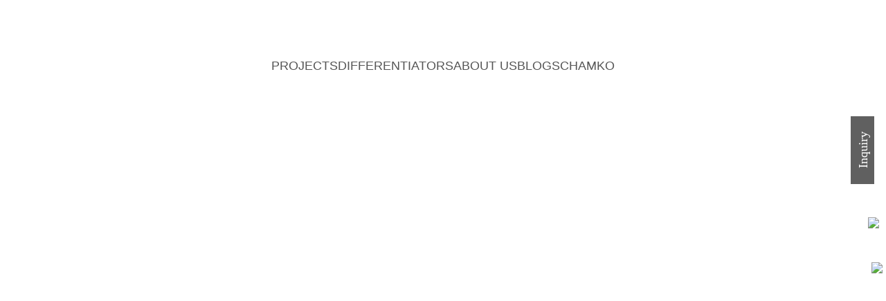

--- FILE ---
content_type: text/html; charset=UTF-8
request_url: https://dandc.in/luxurious-bungalows-in-ahmedabad-let-us-make-your-search-easier/
body_size: 36191
content:
<!DOCTYPE html>
<html lang="en">

<head>
  <meta charset="utf-8">
  <meta http-equiv="X-UA-Compatible" content="IE=edge">
  <meta name="viewport" content="width=device-width, initial-scale=1">
  <link href="https://fonts.googleapis.com/css?family=Open+Sans" rel="stylesheet">
  <!-- Bootstrap Core CSS -->
  <link href="https://dandc.in/wp-content/themes/twentynineteen/css/bootstrap.min.css" rel="stylesheet">
  <!--<link href="css/bootstrap.men.css" rel="stylesheet"> -->
  <!-- Custom CSS -->
  <link href="https://dandc.in/wp-content/themes/twentynineteen/css/style.css" rel="stylesheet">
  <link href="https://dandc.in/wp-content/themes/twentynineteen/css/full-slider.css" rel="stylesheet">
  <link href="https://dandc.in/wp-content/themes/twentynineteen/css/magnific-popup.css" rel="stylesheet">
  <link href="https://dandc.in/wp-content/themes/twentynineteen/css/stellarnav.min.css" rel="stylesheet" type="text/css" />
  <!--<link href="css/creative.min.css" rel="stylesheet" type="text/css"/> -->
  <link href="https://dandc.in/wp-content/themes/twentynineteen/css/popup.css" rel="stylesheet" type="text/css">
  <link href="https://dandc.in/wp-content/themes/twentynineteen/css/custom-style.css" rel="stylesheet" type="text/css" />
  <link rel="stylesheet" href="https://dandc.in/wp-content/themes/twentynineteen/css/custom-loader.css" type="text/css" />
  <!-- Custom Fonts -->
  <link href="https://dandc.in/wp-content/themes/twentynineteen/font-awesome/css/font-awesome.min.css" rel="stylesheet" type="text/css">
  <link href='https://fonts.googleapis.com/css?family=Quicksand:400,700,300' rel='stylesheet' type='text/css'>
  <!--<link href="https://fonts.googleapis.com/css?family=Signika:400,300,600|Open+Sans:400italic,700italic,400,300,700" rel="stylesheet" type="text/css" /> -->
  <link href="https://dandc.in/wp-content/themes/twentynineteen/css/responsive.css" rel="stylesheet" type="text/css">
  <link href="https://fonts.googleapis.com/css?family=Open+Sans" rel="stylesheet">
  <link rel="stylesheet" href="https://maxcdn.bootstrapcdn.com/bootstrap/4.0.0/css/bootstrap.min.css" integrity="sha384-Gn5384xqQ1aoWXA+058RXPxPg6fy4IWvTNh0E263XmFcJlSAwiGgFAW/dAiS6JXm" crossorigin="anonymous">
  <script src="https://code.jquery.com/jquery-3.2.1.slim.min.js" integrity="sha384-KJ3o2DKtIkvYIK3UENzmM7KCkRr/rE9/Qpg6aAZGJwFDMVNA/GpGFF93hXpG5KkN" crossorigin="anonymous"></script>
  <script src="https://cdnjs.cloudflare.com/ajax/libs/popper.js/1.12.9/umd/popper.min.js" integrity="sha384-ApNbgh9B+Y1QKtv3Rn7W3mgPxhU9K/ScQsAP7hUibX39j7fakFPskvXusvfa0b4Q" crossorigin="anonymous"></script>
  <script src="https://maxcdn.bootstrapcdn.com/bootstrap/4.0.0/js/bootstrap.min.js" integrity="sha384-JZR6Spejh4U02d8jOt6vLEHfe/JQGiRRSQQxSfFWpi1MquVdAyjUar5+76PVCmYl" crossorigin="anonymous"></script>

  <style>
    .main_logo img {
      width: 41px;
    }

    button.close {
      font-size: 25px;
    }

    .modal-dialog.modal-lg {
      top: 20%;
    }

    @media only screen and (max-width: 600px) {


      .carousel-indicators {
        bottom: -33px !important;
      }
    }

    .carousel-indicators {
      margin-left: 20% !important;
    }

    .carousel-control-next-icon {
      background: url(images/right-arrow.svg);
      display: none !important;
    }

    .carousel-control-prev-icon {
      display: none !important;
    }

    .carousel-indicators .active {
      background-color: black;
    }

    .carousel-indicators li {
      background-color: rgb(83, 124, 52);
    }

    * {
      margin: 0;
      padding: 0;
    }

    .header {
      text-align: center;
    }

    .header a {
      padding: 50px 0;
      display: block;
      font-size: 48px;
      text-decoration: none;
      color: #555;
    }

    .modal-dialog.modal-lg {
      width: 770px;
    }

    @media only screen and (max-width : 1000px) {
      .stellarnav>ul>li>a {
        padding: 20px 23px;
      }
    }

    .project-details {
      height: 93% !important;
    }

    .su-tabs.my-custom-tabs {
      background-color: transparent;
    }

    .su-tabs-pane {
      background-color: transparent;
      padding-left: 0px;
      padding-right: 0px;
    }

    .su-tabs.my-custom-tabs .su-tabs-nav .su-tabs-current {
      background-color: #c6c5c5;
    }

    /* span {
          background:#ddd;
      } */
    /* .su-tabs-nav span:hover {
          background-color:#c6c5c5;
      } */
    .su-tabs-nav span {
      margin-left: 8px;
    }

    .box-pading {
      margin: 0px 0 0 5px !important;
      padding: 0px;
      width: 208px !important;
      height: auto;
      width: 219px;
      float: left;
      display: block;
      margin: 0px 0 0 26px;
      padding: 0px;
    }

    .vc_row-fluid .vc_span3,
    .toven_teaser_grid.toven_carousel .vc_span3 .box-pading {
      width: 222px;
      float: left;
      display: block;
      margin: 0px 0 0 21px;
      padding: 0px;
    }

    .slide-box {
      margin: 0px 23px 16px 0px;
    }

    .slide-span {
      margin: 0px px 0px 0px !important;
      padding: 0px;
    }

    .su-tabs-nav span {
      margin-left: 0px;
    }

    .slides {
      margin: 0px;
    }

    .agree {
      background: #eb3136 !important;
    }

    @media only screen and (min-width: 600px) {
      .mobile {
        display: none !important;
      }
    }

    @media only screen and (max-width: 600px) {
      .pc {
        display: none !important;
      }
    }
  </style>
  <script src="https://code.jquery.com/jquery-latest.min.js" type="text/javascript"></script>
  <script src="https://dandc.in/wp-content/themes/twentynineteen/js/popup.js" type="text/javascript"></script>
  <script src="https://dandc.in/wp-content/themes/twentynineteen/js/lumenbox.min.js" type="text/javascript"></script>

  <script type="text/javascript">
    var templatepaths = 'themes/d-and-c/index.html',
      blockrc = 'false';
  </script>

  <!-- Global site tag (gtag.js) - Google Analytics -->
  <script async src="https://www.googletagmanager.com/gtag/js?id=UA-43235247-1"></script>
  <script>
    window.dataLayer = window.dataLayer || [];

    function gtag() {
      dataLayer.push(arguments);
    }
    gtag('js', new Date());

    gtag('config', 'UA-43235247-1');
  </script>


  <!--<script src='https://www.google.com/recaptcha/api.js'></script> -->
  <meta name='robots' content='index, follow, max-image-preview:large, max-snippet:-1, max-video-preview:-1' />
	<style>img:is([sizes="auto" i], [sizes^="auto," i]) { contain-intrinsic-size: 3000px 1500px }</style>
	
	<!-- This site is optimized with the Yoast SEO plugin v26.8 - https://yoast.com/product/yoast-seo-wordpress/ -->
	<title>Luxurious Bungalows in Ahmedabad — Let Us Make Your Search Easier</title>
	<meta name="description" content="Things have turned around; you want to buy a luxurious Bungalow in Ahmedabad. Your family is expanding, and you need more space in your home." />
	<link rel="canonical" href="https://dandc.in/luxurious-bungalows-in-ahmedabad-let-us-make-your-search-easier/" />
	<meta property="og:locale" content="en_US" />
	<meta property="og:type" content="article" />
	<meta property="og:title" content="Luxurious Bungalows in Ahmedabad — Let Us Make Your Search Easier" />
	<meta property="og:description" content="Things have turned around; you want to buy a luxurious Bungalow in Ahmedabad. Your family is expanding, and you need more space in your home." />
	<meta property="og:url" content="https://dandc.in/luxurious-bungalows-in-ahmedabad-let-us-make-your-search-easier/" />
	<meta property="og:site_name" content="Dandc" />
	<meta property="article:published_time" content="2022-12-09T05:47:10+00:00" />
	<meta property="article:modified_time" content="2024-03-11T09:32:39+00:00" />
	<meta property="og:image" content="https://dandc.in/wp-content/uploads/2024/03/luxurious-Bungalows-2.png" />
	<meta property="og:image:width" content="700" />
	<meta property="og:image:height" content="438" />
	<meta property="og:image:type" content="image/png" />
	<meta name="author" content="admin" />
	<meta name="twitter:card" content="summary_large_image" />
	<meta name="twitter:label1" content="Written by" />
	<meta name="twitter:data1" content="admin" />
	<meta name="twitter:label2" content="Est. reading time" />
	<meta name="twitter:data2" content="7 minutes" />
	<script type="application/ld+json" class="yoast-schema-graph">{"@context":"https://schema.org","@graph":[{"@type":"Article","@id":"https://dandc.in/luxurious-bungalows-in-ahmedabad-let-us-make-your-search-easier/#article","isPartOf":{"@id":"https://dandc.in/luxurious-bungalows-in-ahmedabad-let-us-make-your-search-easier/"},"author":{"name":"admin","@id":"https://dandc.in/#/schema/person/feb45115de632cab723758cf8d644198"},"headline":"Luxurious Bungalows in Ahmedabad — Let Us Make Your Search Easier","datePublished":"2022-12-09T05:47:10+00:00","dateModified":"2024-03-11T09:32:39+00:00","mainEntityOfPage":{"@id":"https://dandc.in/luxurious-bungalows-in-ahmedabad-let-us-make-your-search-easier/"},"wordCount":1314,"commentCount":0,"publisher":{"@id":"https://dandc.in/#organization"},"image":{"@id":"https://dandc.in/luxurious-bungalows-in-ahmedabad-let-us-make-your-search-easier/#primaryimage"},"thumbnailUrl":"https://dandc.in/wp-content/uploads/2024/03/luxurious-Bungalows-2.png","keywords":["5BHK bungalow in Ahmedabad","best bungalow in Ahmedabad","bungalow in Ahmedabad","buy bungalow in Ahmedabad","luxurious bungalows","luxurious bungalows in Ahmedabad"],"articleSection":["Real Estate"],"inLanguage":"en-US","potentialAction":[{"@type":"CommentAction","name":"Comment","target":["https://dandc.in/luxurious-bungalows-in-ahmedabad-let-us-make-your-search-easier/#respond"]}]},{"@type":"WebPage","@id":"https://dandc.in/luxurious-bungalows-in-ahmedabad-let-us-make-your-search-easier/","url":"https://dandc.in/luxurious-bungalows-in-ahmedabad-let-us-make-your-search-easier/","name":"Luxurious Bungalows in Ahmedabad — Let Us Make Your Search Easier","isPartOf":{"@id":"https://dandc.in/#website"},"primaryImageOfPage":{"@id":"https://dandc.in/luxurious-bungalows-in-ahmedabad-let-us-make-your-search-easier/#primaryimage"},"image":{"@id":"https://dandc.in/luxurious-bungalows-in-ahmedabad-let-us-make-your-search-easier/#primaryimage"},"thumbnailUrl":"https://dandc.in/wp-content/uploads/2024/03/luxurious-Bungalows-2.png","datePublished":"2022-12-09T05:47:10+00:00","dateModified":"2024-03-11T09:32:39+00:00","description":"Things have turned around; you want to buy a luxurious Bungalow in Ahmedabad. Your family is expanding, and you need more space in your home.","breadcrumb":{"@id":"https://dandc.in/luxurious-bungalows-in-ahmedabad-let-us-make-your-search-easier/#breadcrumb"},"inLanguage":"en-US","potentialAction":[{"@type":"ReadAction","target":["https://dandc.in/luxurious-bungalows-in-ahmedabad-let-us-make-your-search-easier/"]}]},{"@type":"ImageObject","inLanguage":"en-US","@id":"https://dandc.in/luxurious-bungalows-in-ahmedabad-let-us-make-your-search-easier/#primaryimage","url":"https://dandc.in/wp-content/uploads/2024/03/luxurious-Bungalows-2.png","contentUrl":"https://dandc.in/wp-content/uploads/2024/03/luxurious-Bungalows-2.png","width":700,"height":438,"caption":"luxurious Bungalows"},{"@type":"BreadcrumbList","@id":"https://dandc.in/luxurious-bungalows-in-ahmedabad-let-us-make-your-search-easier/#breadcrumb","itemListElement":[{"@type":"ListItem","position":1,"name":"Home","item":"https://dandc.in/"},{"@type":"ListItem","position":2,"name":"Luxurious Bungalows in Ahmedabad — Let Us Make Your Search Easier"}]},{"@type":"WebSite","@id":"https://dandc.in/#website","url":"https://dandc.in/","name":"Dandc","description":"Just another WordPress site","publisher":{"@id":"https://dandc.in/#organization"},"potentialAction":[{"@type":"SearchAction","target":{"@type":"EntryPoint","urlTemplate":"https://dandc.in/?s={search_term_string}"},"query-input":{"@type":"PropertyValueSpecification","valueRequired":true,"valueName":"search_term_string"}}],"inLanguage":"en-US"},{"@type":"Organization","@id":"https://dandc.in/#organization","name":"Dandc","url":"https://dandc.in/","logo":{"@type":"ImageObject","inLanguage":"en-US","@id":"https://dandc.in/#/schema/logo/image/","url":"https://dandc.in/wp-content/uploads/2025/10/cropped-Logo-2-scaled-1.jpg","contentUrl":"https://dandc.in/wp-content/uploads/2025/10/cropped-Logo-2-scaled-1.jpg","width":190,"height":190,"caption":"Dandc"},"image":{"@id":"https://dandc.in/#/schema/logo/image/"}},{"@type":"Person","@id":"https://dandc.in/#/schema/person/feb45115de632cab723758cf8d644198","name":"admin","image":{"@type":"ImageObject","inLanguage":"en-US","@id":"https://dandc.in/#/schema/person/image/","url":"https://secure.gravatar.com/avatar/621b18d0d57a4b8fb1bbe59e811a1127b5ffccd2511d6b2f25668f101f5b5f48?s=96&d=mm&r=g","contentUrl":"https://secure.gravatar.com/avatar/621b18d0d57a4b8fb1bbe59e811a1127b5ffccd2511d6b2f25668f101f5b5f48?s=96&d=mm&r=g","caption":"admin"},"sameAs":["https://dandc.in/"],"url":"https://dandc.in/author/admin/"}]}</script>
	<!-- / Yoast SEO plugin. -->


<link rel="alternate" type="application/rss+xml" title="Dandc &raquo; Feed" href="https://dandc.in/feed/" />
<link rel="alternate" type="application/rss+xml" title="Dandc &raquo; Comments Feed" href="https://dandc.in/comments/feed/" />
<link rel="alternate" type="application/rss+xml" title="Dandc &raquo; Luxurious Bungalows in Ahmedabad — Let Us Make Your Search Easier Comments Feed" href="https://dandc.in/luxurious-bungalows-in-ahmedabad-let-us-make-your-search-easier/feed/" />
<script>
window._wpemojiSettings = {"baseUrl":"https:\/\/s.w.org\/images\/core\/emoji\/16.0.1\/72x72\/","ext":".png","svgUrl":"https:\/\/s.w.org\/images\/core\/emoji\/16.0.1\/svg\/","svgExt":".svg","source":{"concatemoji":"https:\/\/dandc.in\/wp-includes\/js\/wp-emoji-release.min.js?ver=c48e885ad7f79e3791c5c0c9b43ebdab"}};
/*! This file is auto-generated */
!function(s,n){var o,i,e;function c(e){try{var t={supportTests:e,timestamp:(new Date).valueOf()};sessionStorage.setItem(o,JSON.stringify(t))}catch(e){}}function p(e,t,n){e.clearRect(0,0,e.canvas.width,e.canvas.height),e.fillText(t,0,0);var t=new Uint32Array(e.getImageData(0,0,e.canvas.width,e.canvas.height).data),a=(e.clearRect(0,0,e.canvas.width,e.canvas.height),e.fillText(n,0,0),new Uint32Array(e.getImageData(0,0,e.canvas.width,e.canvas.height).data));return t.every(function(e,t){return e===a[t]})}function u(e,t){e.clearRect(0,0,e.canvas.width,e.canvas.height),e.fillText(t,0,0);for(var n=e.getImageData(16,16,1,1),a=0;a<n.data.length;a++)if(0!==n.data[a])return!1;return!0}function f(e,t,n,a){switch(t){case"flag":return n(e,"\ud83c\udff3\ufe0f\u200d\u26a7\ufe0f","\ud83c\udff3\ufe0f\u200b\u26a7\ufe0f")?!1:!n(e,"\ud83c\udde8\ud83c\uddf6","\ud83c\udde8\u200b\ud83c\uddf6")&&!n(e,"\ud83c\udff4\udb40\udc67\udb40\udc62\udb40\udc65\udb40\udc6e\udb40\udc67\udb40\udc7f","\ud83c\udff4\u200b\udb40\udc67\u200b\udb40\udc62\u200b\udb40\udc65\u200b\udb40\udc6e\u200b\udb40\udc67\u200b\udb40\udc7f");case"emoji":return!a(e,"\ud83e\udedf")}return!1}function g(e,t,n,a){var r="undefined"!=typeof WorkerGlobalScope&&self instanceof WorkerGlobalScope?new OffscreenCanvas(300,150):s.createElement("canvas"),o=r.getContext("2d",{willReadFrequently:!0}),i=(o.textBaseline="top",o.font="600 32px Arial",{});return e.forEach(function(e){i[e]=t(o,e,n,a)}),i}function t(e){var t=s.createElement("script");t.src=e,t.defer=!0,s.head.appendChild(t)}"undefined"!=typeof Promise&&(o="wpEmojiSettingsSupports",i=["flag","emoji"],n.supports={everything:!0,everythingExceptFlag:!0},e=new Promise(function(e){s.addEventListener("DOMContentLoaded",e,{once:!0})}),new Promise(function(t){var n=function(){try{var e=JSON.parse(sessionStorage.getItem(o));if("object"==typeof e&&"number"==typeof e.timestamp&&(new Date).valueOf()<e.timestamp+604800&&"object"==typeof e.supportTests)return e.supportTests}catch(e){}return null}();if(!n){if("undefined"!=typeof Worker&&"undefined"!=typeof OffscreenCanvas&&"undefined"!=typeof URL&&URL.createObjectURL&&"undefined"!=typeof Blob)try{var e="postMessage("+g.toString()+"("+[JSON.stringify(i),f.toString(),p.toString(),u.toString()].join(",")+"));",a=new Blob([e],{type:"text/javascript"}),r=new Worker(URL.createObjectURL(a),{name:"wpTestEmojiSupports"});return void(r.onmessage=function(e){c(n=e.data),r.terminate(),t(n)})}catch(e){}c(n=g(i,f,p,u))}t(n)}).then(function(e){for(var t in e)n.supports[t]=e[t],n.supports.everything=n.supports.everything&&n.supports[t],"flag"!==t&&(n.supports.everythingExceptFlag=n.supports.everythingExceptFlag&&n.supports[t]);n.supports.everythingExceptFlag=n.supports.everythingExceptFlag&&!n.supports.flag,n.DOMReady=!1,n.readyCallback=function(){n.DOMReady=!0}}).then(function(){return e}).then(function(){var e;n.supports.everything||(n.readyCallback(),(e=n.source||{}).concatemoji?t(e.concatemoji):e.wpemoji&&e.twemoji&&(t(e.twemoji),t(e.wpemoji)))}))}((window,document),window._wpemojiSettings);
</script>
<style id='wp-emoji-styles-inline-css'>

	img.wp-smiley, img.emoji {
		display: inline !important;
		border: none !important;
		box-shadow: none !important;
		height: 1em !important;
		width: 1em !important;
		margin: 0 0.07em !important;
		vertical-align: -0.1em !important;
		background: none !important;
		padding: 0 !important;
	}
</style>
<style id='classic-theme-styles-inline-css'>
/*! This file is auto-generated */
.wp-block-button__link{color:#fff;background-color:#32373c;border-radius:9999px;box-shadow:none;text-decoration:none;padding:calc(.667em + 2px) calc(1.333em + 2px);font-size:1.125em}.wp-block-file__button{background:#32373c;color:#fff;text-decoration:none}
</style>
<style id='global-styles-inline-css'>
:root{--wp--preset--aspect-ratio--square: 1;--wp--preset--aspect-ratio--4-3: 4/3;--wp--preset--aspect-ratio--3-4: 3/4;--wp--preset--aspect-ratio--3-2: 3/2;--wp--preset--aspect-ratio--2-3: 2/3;--wp--preset--aspect-ratio--16-9: 16/9;--wp--preset--aspect-ratio--9-16: 9/16;--wp--preset--color--black: #000000;--wp--preset--color--cyan-bluish-gray: #abb8c3;--wp--preset--color--white: #FFF;--wp--preset--color--pale-pink: #f78da7;--wp--preset--color--vivid-red: #cf2e2e;--wp--preset--color--luminous-vivid-orange: #ff6900;--wp--preset--color--luminous-vivid-amber: #fcb900;--wp--preset--color--light-green-cyan: #7bdcb5;--wp--preset--color--vivid-green-cyan: #00d084;--wp--preset--color--pale-cyan-blue: #8ed1fc;--wp--preset--color--vivid-cyan-blue: #0693e3;--wp--preset--color--vivid-purple: #9b51e0;--wp--preset--color--primary: #0073a8;--wp--preset--color--secondary: #005075;--wp--preset--color--dark-gray: #111;--wp--preset--color--light-gray: #767676;--wp--preset--gradient--vivid-cyan-blue-to-vivid-purple: linear-gradient(135deg,rgba(6,147,227,1) 0%,rgb(155,81,224) 100%);--wp--preset--gradient--light-green-cyan-to-vivid-green-cyan: linear-gradient(135deg,rgb(122,220,180) 0%,rgb(0,208,130) 100%);--wp--preset--gradient--luminous-vivid-amber-to-luminous-vivid-orange: linear-gradient(135deg,rgba(252,185,0,1) 0%,rgba(255,105,0,1) 100%);--wp--preset--gradient--luminous-vivid-orange-to-vivid-red: linear-gradient(135deg,rgba(255,105,0,1) 0%,rgb(207,46,46) 100%);--wp--preset--gradient--very-light-gray-to-cyan-bluish-gray: linear-gradient(135deg,rgb(238,238,238) 0%,rgb(169,184,195) 100%);--wp--preset--gradient--cool-to-warm-spectrum: linear-gradient(135deg,rgb(74,234,220) 0%,rgb(151,120,209) 20%,rgb(207,42,186) 40%,rgb(238,44,130) 60%,rgb(251,105,98) 80%,rgb(254,248,76) 100%);--wp--preset--gradient--blush-light-purple: linear-gradient(135deg,rgb(255,206,236) 0%,rgb(152,150,240) 100%);--wp--preset--gradient--blush-bordeaux: linear-gradient(135deg,rgb(254,205,165) 0%,rgb(254,45,45) 50%,rgb(107,0,62) 100%);--wp--preset--gradient--luminous-dusk: linear-gradient(135deg,rgb(255,203,112) 0%,rgb(199,81,192) 50%,rgb(65,88,208) 100%);--wp--preset--gradient--pale-ocean: linear-gradient(135deg,rgb(255,245,203) 0%,rgb(182,227,212) 50%,rgb(51,167,181) 100%);--wp--preset--gradient--electric-grass: linear-gradient(135deg,rgb(202,248,128) 0%,rgb(113,206,126) 100%);--wp--preset--gradient--midnight: linear-gradient(135deg,rgb(2,3,129) 0%,rgb(40,116,252) 100%);--wp--preset--font-size--small: 19.5px;--wp--preset--font-size--medium: 20px;--wp--preset--font-size--large: 36.5px;--wp--preset--font-size--x-large: 42px;--wp--preset--font-size--normal: 22px;--wp--preset--font-size--huge: 49.5px;--wp--preset--spacing--20: 0.44rem;--wp--preset--spacing--30: 0.67rem;--wp--preset--spacing--40: 1rem;--wp--preset--spacing--50: 1.5rem;--wp--preset--spacing--60: 2.25rem;--wp--preset--spacing--70: 3.38rem;--wp--preset--spacing--80: 5.06rem;--wp--preset--shadow--natural: 6px 6px 9px rgba(0, 0, 0, 0.2);--wp--preset--shadow--deep: 12px 12px 50px rgba(0, 0, 0, 0.4);--wp--preset--shadow--sharp: 6px 6px 0px rgba(0, 0, 0, 0.2);--wp--preset--shadow--outlined: 6px 6px 0px -3px rgba(255, 255, 255, 1), 6px 6px rgba(0, 0, 0, 1);--wp--preset--shadow--crisp: 6px 6px 0px rgba(0, 0, 0, 1);}:where(.is-layout-flex){gap: 0.5em;}:where(.is-layout-grid){gap: 0.5em;}body .is-layout-flex{display: flex;}.is-layout-flex{flex-wrap: wrap;align-items: center;}.is-layout-flex > :is(*, div){margin: 0;}body .is-layout-grid{display: grid;}.is-layout-grid > :is(*, div){margin: 0;}:where(.wp-block-columns.is-layout-flex){gap: 2em;}:where(.wp-block-columns.is-layout-grid){gap: 2em;}:where(.wp-block-post-template.is-layout-flex){gap: 1.25em;}:where(.wp-block-post-template.is-layout-grid){gap: 1.25em;}.has-black-color{color: var(--wp--preset--color--black) !important;}.has-cyan-bluish-gray-color{color: var(--wp--preset--color--cyan-bluish-gray) !important;}.has-white-color{color: var(--wp--preset--color--white) !important;}.has-pale-pink-color{color: var(--wp--preset--color--pale-pink) !important;}.has-vivid-red-color{color: var(--wp--preset--color--vivid-red) !important;}.has-luminous-vivid-orange-color{color: var(--wp--preset--color--luminous-vivid-orange) !important;}.has-luminous-vivid-amber-color{color: var(--wp--preset--color--luminous-vivid-amber) !important;}.has-light-green-cyan-color{color: var(--wp--preset--color--light-green-cyan) !important;}.has-vivid-green-cyan-color{color: var(--wp--preset--color--vivid-green-cyan) !important;}.has-pale-cyan-blue-color{color: var(--wp--preset--color--pale-cyan-blue) !important;}.has-vivid-cyan-blue-color{color: var(--wp--preset--color--vivid-cyan-blue) !important;}.has-vivid-purple-color{color: var(--wp--preset--color--vivid-purple) !important;}.has-black-background-color{background-color: var(--wp--preset--color--black) !important;}.has-cyan-bluish-gray-background-color{background-color: var(--wp--preset--color--cyan-bluish-gray) !important;}.has-white-background-color{background-color: var(--wp--preset--color--white) !important;}.has-pale-pink-background-color{background-color: var(--wp--preset--color--pale-pink) !important;}.has-vivid-red-background-color{background-color: var(--wp--preset--color--vivid-red) !important;}.has-luminous-vivid-orange-background-color{background-color: var(--wp--preset--color--luminous-vivid-orange) !important;}.has-luminous-vivid-amber-background-color{background-color: var(--wp--preset--color--luminous-vivid-amber) !important;}.has-light-green-cyan-background-color{background-color: var(--wp--preset--color--light-green-cyan) !important;}.has-vivid-green-cyan-background-color{background-color: var(--wp--preset--color--vivid-green-cyan) !important;}.has-pale-cyan-blue-background-color{background-color: var(--wp--preset--color--pale-cyan-blue) !important;}.has-vivid-cyan-blue-background-color{background-color: var(--wp--preset--color--vivid-cyan-blue) !important;}.has-vivid-purple-background-color{background-color: var(--wp--preset--color--vivid-purple) !important;}.has-black-border-color{border-color: var(--wp--preset--color--black) !important;}.has-cyan-bluish-gray-border-color{border-color: var(--wp--preset--color--cyan-bluish-gray) !important;}.has-white-border-color{border-color: var(--wp--preset--color--white) !important;}.has-pale-pink-border-color{border-color: var(--wp--preset--color--pale-pink) !important;}.has-vivid-red-border-color{border-color: var(--wp--preset--color--vivid-red) !important;}.has-luminous-vivid-orange-border-color{border-color: var(--wp--preset--color--luminous-vivid-orange) !important;}.has-luminous-vivid-amber-border-color{border-color: var(--wp--preset--color--luminous-vivid-amber) !important;}.has-light-green-cyan-border-color{border-color: var(--wp--preset--color--light-green-cyan) !important;}.has-vivid-green-cyan-border-color{border-color: var(--wp--preset--color--vivid-green-cyan) !important;}.has-pale-cyan-blue-border-color{border-color: var(--wp--preset--color--pale-cyan-blue) !important;}.has-vivid-cyan-blue-border-color{border-color: var(--wp--preset--color--vivid-cyan-blue) !important;}.has-vivid-purple-border-color{border-color: var(--wp--preset--color--vivid-purple) !important;}.has-vivid-cyan-blue-to-vivid-purple-gradient-background{background: var(--wp--preset--gradient--vivid-cyan-blue-to-vivid-purple) !important;}.has-light-green-cyan-to-vivid-green-cyan-gradient-background{background: var(--wp--preset--gradient--light-green-cyan-to-vivid-green-cyan) !important;}.has-luminous-vivid-amber-to-luminous-vivid-orange-gradient-background{background: var(--wp--preset--gradient--luminous-vivid-amber-to-luminous-vivid-orange) !important;}.has-luminous-vivid-orange-to-vivid-red-gradient-background{background: var(--wp--preset--gradient--luminous-vivid-orange-to-vivid-red) !important;}.has-very-light-gray-to-cyan-bluish-gray-gradient-background{background: var(--wp--preset--gradient--very-light-gray-to-cyan-bluish-gray) !important;}.has-cool-to-warm-spectrum-gradient-background{background: var(--wp--preset--gradient--cool-to-warm-spectrum) !important;}.has-blush-light-purple-gradient-background{background: var(--wp--preset--gradient--blush-light-purple) !important;}.has-blush-bordeaux-gradient-background{background: var(--wp--preset--gradient--blush-bordeaux) !important;}.has-luminous-dusk-gradient-background{background: var(--wp--preset--gradient--luminous-dusk) !important;}.has-pale-ocean-gradient-background{background: var(--wp--preset--gradient--pale-ocean) !important;}.has-electric-grass-gradient-background{background: var(--wp--preset--gradient--electric-grass) !important;}.has-midnight-gradient-background{background: var(--wp--preset--gradient--midnight) !important;}.has-small-font-size{font-size: var(--wp--preset--font-size--small) !important;}.has-medium-font-size{font-size: var(--wp--preset--font-size--medium) !important;}.has-large-font-size{font-size: var(--wp--preset--font-size--large) !important;}.has-x-large-font-size{font-size: var(--wp--preset--font-size--x-large) !important;}
:where(.wp-block-post-template.is-layout-flex){gap: 1.25em;}:where(.wp-block-post-template.is-layout-grid){gap: 1.25em;}
:where(.wp-block-columns.is-layout-flex){gap: 2em;}:where(.wp-block-columns.is-layout-grid){gap: 2em;}
:root :where(.wp-block-pullquote){font-size: 1.5em;line-height: 1.6;}
</style>
<link rel='stylesheet' id='contact-form-7-css' href='https://dandc.in/wp-content/plugins/contact-form-7/includes/css/styles.css?ver=6.1.4' media='all' />
<style id='contact-form-7-inline-css'>
.wpcf7 .wpcf7-recaptcha iframe {margin-bottom: 0;}.wpcf7 .wpcf7-recaptcha[data-align="center"] > div {margin: 0 auto;}.wpcf7 .wpcf7-recaptcha[data-align="right"] > div {margin: 0 0 0 auto;}
</style>
<link rel='stylesheet' id='twentynineteen-style-css' href='https://dandc.in/wp-content/themes/twentynineteen/style.css?ver=2.0' media='all' />
<link rel='stylesheet' id='twentynineteen-print-style-css' href='https://dandc.in/wp-content/themes/twentynineteen/print.css?ver=2.0' media='print' />
<link rel='stylesheet' id='elementor-frontend-css' href='https://dandc.in/wp-content/plugins/elementor/assets/css/frontend.min.css?ver=3.34.4' media='all' />
<link rel='stylesheet' id='eael-general-css' href='https://dandc.in/wp-content/plugins/essential-addons-for-elementor-lite/assets/front-end/css/view/general.min.css?ver=6.5.9' media='all' />
<link rel='stylesheet' id='eael-2599-css' href='https://dandc.in/wp-content/uploads/essential-addons-elementor/eael-2599.css?ver=1710149559' media='all' />
<link rel='stylesheet' id='elementor-icons-css' href='https://dandc.in/wp-content/plugins/elementor/assets/lib/eicons/css/elementor-icons.min.css?ver=5.46.0' media='all' />
<style id='elementor-icons-inline-css'>

		.elementor-add-new-section .elementor-add-templately-promo-button{
            background-color: #5d4fff !important;
            background-image: url(https://dandc.in/wp-content/plugins/essential-addons-for-elementor-lite/assets/admin/images/templately/logo-icon.svg);
            background-repeat: no-repeat;
            background-position: center center;
            position: relative;
        }
        
		.elementor-add-new-section .elementor-add-templately-promo-button > i{
            height: 12px;
        }
        
        body .elementor-add-new-section .elementor-add-section-area-button {
            margin-left: 0;
        }

		.elementor-add-new-section .elementor-add-templately-promo-button{
            background-color: #5d4fff !important;
            background-image: url(https://dandc.in/wp-content/plugins/essential-addons-for-elementor-lite/assets/admin/images/templately/logo-icon.svg);
            background-repeat: no-repeat;
            background-position: center center;
            position: relative;
        }
        
		.elementor-add-new-section .elementor-add-templately-promo-button > i{
            height: 12px;
        }
        
        body .elementor-add-new-section .elementor-add-section-area-button {
            margin-left: 0;
        }
</style>
<link rel='stylesheet' id='elementor-post-1860-css' href='https://dandc.in/wp-content/uploads/elementor/css/post-1860.css?ver=1769682383' media='all' />
<link rel='stylesheet' id='elementor-pro-css' href='https://dandc.in/wp-content/plugins/elementor-pro/assets/css/frontend.min.css?ver=3.6.3' media='all' />
<link rel='stylesheet' id='widget-heading-css' href='https://dandc.in/wp-content/plugins/elementor/assets/css/widget-heading.min.css?ver=3.34.4' media='all' />
<link rel='stylesheet' id='widget-image-css' href='https://dandc.in/wp-content/plugins/elementor/assets/css/widget-image.min.css?ver=3.34.4' media='all' />
<link rel='stylesheet' id='widget-icon-list-css' href='https://dandc.in/wp-content/plugins/elementor/assets/css/widget-icon-list.min.css?ver=3.34.4' media='all' />
<link rel='stylesheet' id='e-animation-fadeInUp-css' href='https://dandc.in/wp-content/plugins/elementor/assets/lib/animations/styles/fadeInUp.min.css?ver=3.34.4' media='all' />
<link rel='stylesheet' id='elementor-post-2599-css' href='https://dandc.in/wp-content/uploads/elementor/css/post-2599.css?ver=1769696883' media='all' />
<link rel='stylesheet' id='elementor-post-4894-css' href='https://dandc.in/wp-content/uploads/elementor/css/post-4894.css?ver=1769682383' media='all' />
<link rel='stylesheet' id='elementor-post-4041-css' href='https://dandc.in/wp-content/uploads/elementor/css/post-4041.css?ver=1769682383' media='all' />
<link rel='stylesheet' id='elementskit-parallax-style-css' href='https://dandc.in/wp-content/plugins/elementskit/modules/parallax/assets/css/style.css?ver=2.6.3' media='all' />
<link rel='stylesheet' id='uacf7-frontend-style-css' href='https://dandc.in/wp-content/plugins/ultimate-addons-for-contact-form-7/assets/css/uacf7-frontend.css?ver=c48e885ad7f79e3791c5c0c9b43ebdab' media='all' />
<link rel='stylesheet' id='uacf7-form-style-css' href='https://dandc.in/wp-content/plugins/ultimate-addons-for-contact-form-7/assets/css/form-style.css?ver=c48e885ad7f79e3791c5c0c9b43ebdab' media='all' />
<link rel='stylesheet' id='ekit-widget-styles-css' href='https://dandc.in/wp-content/plugins/elementskit-lite/widgets/init/assets/css/widget-styles.css?ver=3.7.8' media='all' />
<link rel='stylesheet' id='ekit-widget-styles-pro-css' href='https://dandc.in/wp-content/plugins/elementskit/widgets/init/assets/css/widget-styles-pro.css?ver=2.6.3' media='all' />
<link rel='stylesheet' id='ekit-responsive-css' href='https://dandc.in/wp-content/plugins/elementskit-lite/widgets/init/assets/css/responsive.css?ver=3.7.8' media='all' />
<link rel='stylesheet' id='font-awesome-5-all-css' href='https://dandc.in/wp-content/plugins/elementor/assets/lib/font-awesome/css/all.min.css?ver=6.5.9' media='all' />
<link rel='stylesheet' id='font-awesome-4-shim-css' href='https://dandc.in/wp-content/plugins/elementor/assets/lib/font-awesome/css/v4-shims.min.css?ver=6.5.9' media='all' />
<link rel='stylesheet' id='elementor-gf-local-robotoslab-css' href='https://dandc.in/wp-content/uploads/elementor/google-fonts/css/robotoslab.css?ver=1748920933' media='all' />
<link rel='stylesheet' id='elementor-gf-local-roboto-css' href='https://dandc.in/wp-content/uploads/elementor/google-fonts/css/roboto.css?ver=1748920937' media='all' />
<link rel='stylesheet' id='elementor-gf-local-opensans-css' href='https://dandc.in/wp-content/uploads/elementor/google-fonts/css/opensans.css?ver=1748921130' media='all' />
<link rel='stylesheet' id='elementor-gf-local-bevietnampro-css' href='https://dandc.in/wp-content/uploads/elementor/google-fonts/css/bevietnampro.css?ver=1754048063' media='all' />
<link rel='stylesheet' id='elementor-gf-local-poppins-css' href='https://dandc.in/wp-content/uploads/elementor/google-fonts/css/poppins.css?ver=1754048396' media='all' />
<link rel='stylesheet' id='elementor-icons-ekiticons-css' href='https://dandc.in/wp-content/plugins/elementskit-lite/modules/elementskit-icon-pack/assets/css/ekiticons.css?ver=3.7.8' media='all' />
<link rel='stylesheet' id='elementor-icons-shared-0-css' href='https://dandc.in/wp-content/plugins/elementor/assets/lib/font-awesome/css/fontawesome.min.css?ver=5.15.3' media='all' />
<link rel='stylesheet' id='elementor-icons-fa-solid-css' href='https://dandc.in/wp-content/plugins/elementor/assets/lib/font-awesome/css/solid.min.css?ver=5.15.3' media='all' />
<script src="https://dandc.in/wp-includes/js/jquery/jquery.min.js?ver=3.7.1" id="jquery-core-js"></script>
<script src="https://dandc.in/wp-includes/js/jquery/jquery-migrate.min.js?ver=3.4.1" id="jquery-migrate-js"></script>
<script src="https://dandc.in/wp-content/plugins/elementskit/modules/parallax/assets/js/jarallax.js?ver=2.6.3" id="jarallax-js"></script>
<link rel="https://api.w.org/" href="https://dandc.in/wp-json/" /><link rel="alternate" title="JSON" type="application/json" href="https://dandc.in/wp-json/wp/v2/posts/2599" /><link rel="EditURI" type="application/rsd+xml" title="RSD" href="https://dandc.in/xmlrpc.php?rsd" />
<link rel="alternate" title="oEmbed (JSON)" type="application/json+oembed" href="https://dandc.in/wp-json/oembed/1.0/embed?url=https%3A%2F%2Fdandc.in%2Fluxurious-bungalows-in-ahmedabad-let-us-make-your-search-easier%2F" />
<link rel="alternate" title="oEmbed (XML)" type="text/xml+oembed" href="https://dandc.in/wp-json/oembed/1.0/embed?url=https%3A%2F%2Fdandc.in%2Fluxurious-bungalows-in-ahmedabad-let-us-make-your-search-easier%2F&#038;format=xml" />
<style type='text/css'> .ae_data .elementor-editor-element-setting {
            display:none !important;
            }
            </style><link rel="pingback" href="https://dandc.in/xmlrpc.php"><meta name="generator" content="Elementor 3.34.4; features: additional_custom_breakpoints; settings: css_print_method-external, google_font-enabled, font_display-auto">

			<script type="text/javascript">
				var elementskit_module_parallax_url = "https://dandc.in/wp-content/plugins/elementskit/modules/parallax/"
			</script>
					<style>
				.e-con.e-parent:nth-of-type(n+4):not(.e-lazyloaded):not(.e-no-lazyload),
				.e-con.e-parent:nth-of-type(n+4):not(.e-lazyloaded):not(.e-no-lazyload) * {
					background-image: none !important;
				}
				@media screen and (max-height: 1024px) {
					.e-con.e-parent:nth-of-type(n+3):not(.e-lazyloaded):not(.e-no-lazyload),
					.e-con.e-parent:nth-of-type(n+3):not(.e-lazyloaded):not(.e-no-lazyload) * {
						background-image: none !important;
					}
				}
				@media screen and (max-height: 640px) {
					.e-con.e-parent:nth-of-type(n+2):not(.e-lazyloaded):not(.e-no-lazyload),
					.e-con.e-parent:nth-of-type(n+2):not(.e-lazyloaded):not(.e-no-lazyload) * {
						background-image: none !important;
					}
				}
			</style>
			<link rel="icon" href="https://dandc.in/wp-content/uploads/2025/10/cropped-cropped-Logo-2-scaled-1-32x32.jpg" sizes="32x32" />
<link rel="icon" href="https://dandc.in/wp-content/uploads/2025/10/cropped-cropped-Logo-2-scaled-1-192x192.jpg" sizes="192x192" />
<link rel="apple-touch-icon" href="https://dandc.in/wp-content/uploads/2025/10/cropped-cropped-Logo-2-scaled-1-180x180.jpg" />
<meta name="msapplication-TileImage" content="https://dandc.in/wp-content/uploads/2025/10/cropped-cropped-Logo-2-scaled-1-270x270.jpg" />
		<style id="wp-custom-css">
			input.wpcf7-form-control.wpcf7-text.wpcf7-validates-as-required {
    border: unset;
    background-color: transparent;
    border-bottom: 1px solid;
}
.nriRtSec video{
	border-radius:35px;
}

div#wpcs_content_inner_919 {
	min-height: 67% !important;
}
div#wpcs_tab_919 {
	right: -15px !important;
	width: 98px !important;
}
select.wpcf7-form-control.wpcf7-select.wpcf7-validates-as-required {
    width: 263px;
    border: unset;
    border-bottom: 1px solid;
	background: transparent;
}
.service h3 {
	color:#fff !important;
}
/* line-before heading */
.main-heading h1:not(.site-title):before, h2:before{
	height: 0px !important;
}
/* countdown */
#lumenbox-counter{display:none !important;}

.main-heading img {
	  width: 55px !important;
    margin-top: -5px;
}

/* gallery section */
@media only screen and (max-width: 600px) {
  .example-image-link {
    height:unset !important;
    width:unset !important;
  }

}

.lumenbox-overlay
{
	background:rgb(0 0 0 / 91%) !important;
}
/* contact */
.cont-address span .fa {
	padding-top:15px !important;
}
@media (min-width: 768px) 
{
	.chamko {
    
    margin-left: 105px;
}
}
@media only screen and (max-width: 699px){
.introDC p {
word-break: break-all; !important;
  
}
	div#wpcs_tab_919 {
		top:65% !important;
	}
}
@media only screen and (max-width: 767px){
	.addSection {
		max-height:unset !important;
	}
	.su-custom-gallery-slide a {
		display:flex !important;
	}
	#projects .col-md-4{
		padding:0 40px;
	}
		.show-left-img video {
    float: left;
}
}
/* Flooting btn */
.float-one{
	    position: fixed;
    padding: 6px 10px;
   top: 295px;
    right: 0px;
    z-index: 99999999;
}
.float-two{
	    position: fixed;
    padding: 6px 5px;
   top:360px ;
    right: 0px;
    z-index: 99999999;
}
.float-one img {
	width:40px !important;
	border-radius:50%;
}
.float-two img {
	width:50px !important;
	
}
div#wpcs_tab_919{
	
	background-color:#606060!important;
	border:1px solid #606060!important;
}
@media only screen and (max-width: 600px) {
	body{
		width :100%;
		display : unset !important;
	}
  .float-one {
    top:77% !important ;
  }
	.float-two{
		top:85% !important ;
}
.inner_logo.mobLog {
margin-top : 0 !important;
	}
	.slides{
		display:flex;
	}
	.wpcf7-form {
		width:100% !important;
	}
	.head{
		display:flex;
		align-items : center;
		justify-content : space-between;
		width : 100%;
	}
	.header{
		width :50% !important;
		display : flex;
		justify-content : end;
		align-items:center;
		position :relative;
	}
	.header .menu-icon{
		padding :10px;
		margin : 0 !important;
	}
	.header .menu{
		position : absolute;
		top : 100%;
		right : 0;
		z-index : 9999;
		background : #ffffff;
		padding : 20px;
	}
	.bannersize{
		z-index : 1;
		position:relative;
		width : 100% !important;
	}
	.main-tab-content h4{
		width : 100% !important;
	}
	.abt_text{
		padding : 0 !important;
	}
	.example-image-link{
		height : 250px !important;
	}
	.head .dandc-logo{
		width : 50%;
		justify-content : start;
	}
	.head .dandc-logo img{
		width : 90px;
	}
	.header .menu-icon .navicon {
    height: 3px !important;
    width: 25px !important;
	}
	.header .menu-icon .navicon:before {
    top: 7px !important;
	}
	.header .menu-icon .navicon:after {
    top: -7px !important;
	}
	.header .menu-btn:checked ~ .menu-icon:not(.steps) .navicon:before, .header .menu-btn:checked ~ .menu-icon:not(.steps) .navicon:after{
		top : 0 !important;
	}
	.main-heading img{
		width : 55px !important;
		margin-top : -5px;
	}
}
@-moz-document url-prefix() {
/* 	.container {
		display:flex !important;
	} */
	h2.main-heading  {
		width:0% !important;
	}
	.row {
		margin-top:50px !important;
	}
}
/* blog single */
.elementor-element.elementor-element-604869c .eael-entry-title a {
	line-height: 2px !important;
}
.post-single p {
	line-height: 28px;
    font-size: 16px;
}
.post-single h3 {
	font-size:21px !important
}
/* Blog Listing */
.blog-listing .eael-entry-footer {
    margin-left: -23px !important;
}
.recent-post .eael-entry-footer {
    margin-left: 0px !important;
}
h1,h2,h3,h4,h5,h6,p,span,a {
	font-family: 'Open Sans', sans-serif !important;
    font-weight: 500 !important;
}
body img{
	object-fit:cover !important;
}
.col-md-3 {
    border: 1px solid;
    margin: 5px;
	border-radius:10px
}

.our_joureny_inner .col-md-3{
	padding : 0;
	overflow : hidden;
}
.main-tab-content h4 {
	color : #ffffff;
}
.about-Sec .mobile-sec{
	padding:5px;
		padding-left:5px;
}
.about-Sec .mobile-sec span{
margin:0px;
}
/* .cont-address img{
	margin-left:-4px;
} */
.imgSection img{
	margin-top:10px;
}
#service h2{
	color:#fff;
}
.imgSection .dclogo {
	margin-top:25px;
}
.fixme ul{
	margin-top:40px !important;
}
.about-Sec{
	padding:0;
	width : 100% ;
	max-width : 100%;
}
.social{
	display:flex;
	gap:15px!important;
	padding:20px 0;
}
.head {
   
    padding: 0 15px;
}


/* 16-01-2025 */

.project-details p {
	font-size : 14px;
}
.service img{
	height : 100%;
}
.service:hover{
	min-height : 0 !important;
}
.project-details {
	background : #919191;
}
.project-details h3,
.project-details p{
	color :#fff;
}
.dandc-logo .main-logo {
	width: 200px;
	padding : 10px 0px;

}
.abt_text{
	padding-top : 10px;
}
.butt_camp input{
	background-color : #fff !important;
	color : #000;
}
.social a{
	color : #606060;
}
.uacf7-form-4070 input:focus{
	outline:none !important;
}
.pop-form{
	border:1px solid;
	border-radius:5px;
	font-family: 'Be Vietnam Pro' !important;
}
.pop-form input{
	border:none!important;
	width:100%;
	font-family: 'Be Vietnam Pro' !important;
}
.pop-form input:focus{
		outline:none !important;
}

.wpcf7-form {
	font-family: 'Be Vietnam Pro' !important;
font-weight: 500 !important;
	font-size: 18px;
}

.wpcf7-submit{
width: 100% !important;	
	font-family: 'Be Vietnam Pro' !important;
}
.wpcf7-not-valid-tip, .wpcf7-response-output{
	font-family: 'Be Vietnam Pro' !important;
	font-size: 16px;
	margin-left:10px;
}



.my-custom-contact-form {
  max-width: 500px;
  padding: 20px;
  background: #ffffff;
  border: 1px solid #e5e5e5;
  border-radius: 12px;
  box-shadow: 0 4px 12px rgba(0, 0, 0, 0.05);
}

.my-custom-contact-form label {
  display: block;
  text-align: left;
  font-size: 16px;
  font-weight: 600;
  color: #333;
  margin-bottom: 8px;
}

.my-custom-contact-form .custom-input {
  width: 100%;
  border: 1px solid #ccc;
  border-radius: 8px;
  font-size: 15px;
  color: #333;
  background-color: #f9f9f9;
  transition: all 0.3s ease;
  padding: 10px;
}

.my-custom-contact-form .custom-input:focus {
  border-color: #4442b5;
  background-color: #fff;
  box-shadow: 0 0 0 3px rgba(68, 66, 181, 0.2);
  outline: none;
}

.my-custom-contact-form .custom-submit {
  display: inline-block;
  margin-top: 15px;
  background-color: #553924;
  color: #fff;
  font-size: 16px;
  font-weight: 600;
  padding: 12px 24px;
  border: none;
  border-radius: 8px;
  cursor: pointer;
  transition: 0.3s;
}

.my-custom-contact-form .custom-submit:hover {
  background: #000;
}

/* Responsive (mobile) */
@media (max-width: 600px) {
  .my-custom-contact-form {
    padding: 20px;
  }

  .my-custom-contact-form label {
    font-size: 14px;
  }

  .my-custom-contact-form .custom-input {
    font-size: 14px;
  }
}

		</style>
		</head>
<!-- LOADER -->
<div class="loader-new preloader">
  <div class="loading">
    <div class="container-load">
      <!-- 20 balloon elements -->
      <div class="balloon"></div>
      <div class="balloon"></div>
      <div class="balloon"></div>
      <div class="balloon"></div>
      <div class="balloon"></div>
      <div class="balloon"></div>
      <div class="balloon"></div>
      <div class="balloon"></div>
      <div class="balloon"></div>
      <div class="balloon"></div>
      <div class="balloon"></div>
      <div class="balloon"></div>
      <div class="balloon"></div>
      <div class="balloon"></div>
      <div class="balloon"></div>
      <div class="balloon"></div>
      <div class="balloon"></div>
      <div class="balloon"></div>
      <div class="balloon"></div>
      <div class="balloon"></div>
    </div>
  </div>
</div>


<div class="head">
  <div class="dandc-logo new">
    <a class="main-logo" href="https://dandc.in"><img src="https://dandc.in/wp-content/uploads/2025/01/DC-Logo-e1737111746983.png" alt=""></a>
  </div>





  <div class="header">
    <input class="menu-btn" type="checkbox" id="menu-btn" />
    <label class="menu-icon" for="menu-btn"><span class="navicon"></span></label>
    <ul class="menu">


      <li><a href="https://dandc.in/#projects">PROJECTS</a></li>
      <li><a href="https://dandc.in/#service"> DIFFERENTIATORS</a></li>
      <li><a href="https://dandc.in/about-us">ABOUT US</a></li>
      <li><a href="https://dandc.in/blogs">BLOGS</a></li>
      <li><a href="https://dandc.in/chamko">CHAMKO</a></li>





    </ul>
  </div>
</div>

<style>
  .header {

    position: relative;
    width: 100%;
    z-index: 3;
  }

  .header ul {
    margin: 0;
    padding: 0;
    list-style: none;
    overflow: hidden;

  }

  .header li a {
    display: block;
    text-decoration: none;
  }


  .header a {
    font-size: 16px;
    padding: 10px 0;

  }

  /* menu */

  .header .menu {
    clear: both;
    display: none;
    transition: max-height .2s ease-out;
  }

  /* menu icon */

  .header .menu-icon {
    cursor: pointer;
    display: inline-block;

    position: relative;
    user-select: none;
  }

  .header .menu-icon .navicon {
    background: #333;
    display: block;
    height: 2px;
    position: relative;
    transition: background .2s ease-out;
    width: 18px;
  }

  .header .menu-icon .navicon:before,
  .header .menu-icon .navicon:after {
    background: #333;
    content: '';
    display: block;
    height: 100%;
    position: absolute;
    transition: all .2s ease-out;
    width: 100%;
  }

  .header .menu-icon .navicon:before {
    top: 5px;
  }

  .header .menu-icon .navicon:after {
    top: -5px;
  }

  /* menu btn */

  .header .menu-btn {
    display: none;
  }

  .header .menu-btn:checked~.menu {
    display: block;
  }

  .header .menu-btn:checked~.menu-icon .navicon {
    background: transparent;
  }

  .header .menu-btn:checked~.menu-icon .navicon:before {
    transform: rotate(-45deg);
  }

  .header .menu-btn:checked~.menu-icon .navicon:after {
    transform: rotate(45deg);
  }

  .header .menu-btn:checked~.menu-icon:not(.steps) .navicon:before,
  .header .menu-btn:checked~.menu-icon:not(.steps) .navicon:after {
    top: 0;
  }

  /* 48em = 768px */

  @media (min-width: 48em) {

    .header {
      padding: 10px;
    }

    .header a {
      font-size: 18px;
      padding: 10px 0;

    }

    .header .menu {
      clear: none;
      float: right;
      max-height: none;
    }

    .header .menu-icon {
      display: none;
    }

    .header .menu {
      clear: both;
      display: flex;
      gap: 15px;
      transition: max-height .2s ease-out;
    }
  }
</style>		<div data-elementor-type="wp-post" data-elementor-id="2599" class="elementor elementor-2599">
						<section class="elementor-section elementor-top-section elementor-element elementor-element-56c9533a elementor-section-full_width elementor-section-stretched elementor-section-height-default elementor-section-height-default" data-id="56c9533a" data-element_type="section" data-settings="{&quot;stretch_section&quot;:&quot;section-stretched&quot;,&quot;background_background&quot;:&quot;classic&quot;,&quot;ekit_has_onepagescroll_dot&quot;:&quot;yes&quot;}">
						<div class="elementor-container elementor-column-gap-default">
					<div class="elementor-column elementor-col-100 elementor-top-column elementor-element elementor-element-7657935e" data-id="7657935e" data-element_type="column">
			<div class="elementor-widget-wrap elementor-element-populated">
						<div class="elementor-element elementor-element-204dd985 elementor-widget elementor-widget-heading" data-id="204dd985" data-element_type="widget" data-settings="{&quot;ekit_we_effect_on&quot;:&quot;none&quot;}" data-widget_type="heading.default">
				<div class="elementor-widget-container">
					<h2 class="elementor-heading-title elementor-size-default">Blogs</h2>				</div>
				</div>
					</div>
		</div>
					</div>
		</section>
				<section class="elementor-section elementor-top-section elementor-element elementor-element-5a2df338 post-single elementor-section-boxed elementor-section-height-default elementor-section-height-default elementor-invisible" data-id="5a2df338" data-element_type="section" data-settings="{&quot;animation&quot;:&quot;fadeInUp&quot;,&quot;ekit_has_onepagescroll_dot&quot;:&quot;yes&quot;}">
						<div class="elementor-container elementor-column-gap-wider">
					<div class="elementor-column elementor-col-50 elementor-top-column elementor-element elementor-element-36b9a5ce" data-id="36b9a5ce" data-element_type="column">
			<div class="elementor-widget-wrap elementor-element-populated">
						<div class="elementor-element elementor-element-00f80db elementor-widget elementor-widget-heading" data-id="00f80db" data-element_type="widget" data-settings="{&quot;ekit_we_effect_on&quot;:&quot;none&quot;}" data-widget_type="heading.default">
				<div class="elementor-widget-container">
					<h1 class="elementor-heading-title elementor-size-default">Luxurious Bungalows in Ahmedabad — Let Us Make Your Search Easier
</h1>				</div>
				</div>
				<div class="elementor-element elementor-element-1ccb31a elementor-widget elementor-widget-text-editor" data-id="1ccb31a" data-element_type="widget" data-settings="{&quot;ekit_we_effect_on&quot;:&quot;none&quot;}" data-widget_type="text-editor.default">
				<div class="elementor-widget-container">
									<div class="elementor-element elementor-element-1ccb31a elementor-widget elementor-widget-text-editor" data-id="1ccb31a" data-element_type="widget" data-settings="{&quot;ekit_we_effect_on&quot;:&quot;none&quot;}" data-widget_type="text-editor.default"><div class="elementor-widget-container"><p>Date: Dec  09, 2022</p></div></div><div class="elementor-element elementor-element-f97c190 social elementor-widget elementor-widget-elementskit-social-share" data-id="f97c190" data-element_type="widget" data-settings="{&quot;ekit_we_effect_on&quot;:&quot;none&quot;}" data-widget_type="elementskit-social-share.default"><div class="elementor-widget-container"><div class="ekit-wid-con"><ul class="ekit_socialshare"><li class="elementor-repeater-item-a81d5e0" data-social="facebook"> </li></ul></div></div></div>								</div>
				</div>
				<div class="elementor-element elementor-element-f97c190 social elementor-widget elementor-widget-elementskit-social-share" data-id="f97c190" data-element_type="widget" data-settings="{&quot;ekit_we_effect_on&quot;:&quot;none&quot;}" data-widget_type="elementskit-social-share.default">
				<div class="elementor-widget-container">
					<div class="ekit-wid-con" >		<ul class="ekit_socialshare">
                            <li class="elementor-repeater-item-a81d5e0" data-social="facebook">
                    <div class="facebook">
                        
                        <i aria-hidden="true" class="icon icon-facebook"></i>                        
                                                                                            </div>
                </li>
                                            <li class="elementor-repeater-item-bc4a59d" data-social="twitter">
                    <div class="twitter">
                        
                        <i aria-hidden="true" class="icon icon-twitter"></i>                        
                                                                                            </div>
                </li>
                                            <li class="elementor-repeater-item-5207f88" data-social="linkedin">
                    <div class="linkedin">
                        
                        <i aria-hidden="true" class="icon icon-linkedin"></i>                        
                                                                                            </div>
                </li>
                                    </ul>
        </div>				</div>
				</div>
				<div class="elementor-element elementor-element-904ea48 elementor-widget elementor-widget-image" data-id="904ea48" data-element_type="widget" data-settings="{&quot;ekit_we_effect_on&quot;:&quot;none&quot;}" data-widget_type="image.default">
				<div class="elementor-widget-container">
															<img fetchpriority="high" decoding="async" width="700" height="438" src="https://dandc.in/wp-content/uploads/2024/03/luxurious-Bungalows-2.png" class="attachment-full size-full wp-image-2600" alt="luxurious Bungalows" srcset="https://dandc.in/wp-content/uploads/2024/03/luxurious-Bungalows-2.png 700w, https://dandc.in/wp-content/uploads/2024/03/luxurious-Bungalows-2-300x188.png 300w" sizes="(max-width: 700px) 100vw, 700px" />															</div>
				</div>
				<div class="elementor-element elementor-element-40e28f0e elementor-widget elementor-widget-text-editor" data-id="40e28f0e" data-element_type="widget" data-settings="{&quot;ekit_we_effect_on&quot;:&quot;none&quot;}" data-widget_type="text-editor.default">
				<div class="elementor-widget-container">
									<p>Things have turned around; you want to buy a luxurious Bungalow in Ahmedabad. Your family is expanding, and you need more space in your home. But you have a budget that you can spend. And leaving the area, where you lived for so many years. Change is a beautiful part of our lives. Where we upgrade our living with the change of locality and people. Now the essential is having the knowledge and a little bit of research to decide the luxurious bungalows according to your requirements and dreams. It takes little effort to simplify your research by narrowing your localities, budget, and requirements for buying the house. What do you expect while searching for <a class="af ms" href="https://dandc.in/" target="_blank" rel="noopener ugc nofollow"><strong class="lw fs">luxurious bungalows in Ahmedabad</strong></a>? Sense of security, better living, close to your loved ones, reasonable budget, and in the center of the city. Let’s make it easier by keeping a few things in mind.</p>								</div>
				</div>
				<div class="elementor-element elementor-element-3f7bf45 single-post elementor-widget elementor-widget-text-editor" data-id="3f7bf45" data-element_type="widget" data-settings="{&quot;ekit_we_effect_on&quot;:&quot;none&quot;}" data-widget_type="text-editor.default">
				<div class="elementor-widget-container">
									<h2 id="e55e" class="pw-post-body-paragraph lu lv fr lw b lx ly lz ma mb mc md me mf mg mh mi mj mk ml mm mn mo mp mq mr fk bj"><strong class="lw fs">Here are Some Tips to Find the Luxurious Bungalows in Ahmedabad</strong></h2><h3 id="aeb6" class="pw-post-body-paragraph lu lv fr lw b lx ly lz ma mb mc md me mf mg mh mi mj mk ml mm mn mo mp mq mr fk bj"><strong class="lw fs">1. Set Your Requirements</strong></h3><p id="c75f" class="pw-post-body-paragraph lu lv fr lw b lx ly lz ma mb mc md me mf mg mh mi mj mk ml mm mn mo mp mq mr fk bj" data-selectable-paragraph="">Before you walk out of your present house to find a new one, make sure you are sure about your requirements. Necessary things, need to be in the bungalow under your budget. Check Builders are certified under RERA. Make a review of their past projects. Consult with your family about how many BHK homes you want to settle in. The location you want to live in. If all these points are done in your checklist, you are ready to explore the new floor.</p><h3 id="88b5" class="pw-post-body-paragraph lu lv fr lw b lx ly lz ma mb mc md me mf mg mh mi mj mk ml mm mn mo mp mq mr fk bj"><strong class="lw fs">2. Go For a Luxurious and Comfortable Life</strong></h3><p id="9950" class="pw-post-body-paragraph lu lv fr lw b lx ly lz ma mb mc md me mf mg mh mi mj mk ml mm mn mo mp mq mr fk bj" data-selectable-paragraph="">In Ahmedabad If you are looking for a new house, make sure it is better than the old one. People need to evolve with time and the city. Buying a new house always needs to be the point of your success and growth. That progress needs to reflect on your lifestyle in positive ways. When we were young, we used to live rough and tough life with joy. But then we grow up a little bit more, and our requirements start to shift from happening in life to being full of comfort. That kind of shifting can only be done with<strong class="lw fs"> Residential Luxurious Bungalows in Ahmedabad</strong>, where you can ask for all kinds of comfort of access, connection, space, and future.</p><h3 id="09b4" class="pw-post-body-paragraph lu lv fr lw b lx ly lz ma mb mc md me mf mg mh mi mj mk ml mm mn mo mp mq mr fk bj"><strong class="lw fs">3. Feel The Sense of Security</strong></h3><p id="d6ad" class="pw-post-body-paragraph lu lv fr lw b lx ly lz ma mb mc md me mf mg mh mi mj mk ml mm mn mo mp mq mr fk bj" data-selectable-paragraph="">security should be at the top three on your checklist.Living in an area for a long time makes you aware of that area, people, and comfort. But when you shift to a new area, it is necessary to check the security of society. Bungalows need to have a proper security guard at the gate and inside society to keep a check on every activity. Society needs to have a security camera installed in every corner. To keep the proper eyeing. Other than that, survey the locality, to see if it was feasible for you to stay.</p><h3 id="cccf" class="pw-post-body-paragraph lu lv fr lw b lx ly lz ma mb mc md me mf mg mh mi mj mk ml mm mn mo mp mq mr fk bj"><strong class="lw fs">4. Look For Yard Area Outside the Bungalow</strong></h3><p id="2d28" class="pw-post-body-paragraph lu lv fr lw b lx ly lz ma mb mc md me mf mg mh mi mj mk ml mm mn mo mp mq mr fk bj" data-selectable-paragraph="">You are tired of living in housing apartments and now want to buy a luxurious bungalow<strong class="lw fs"> in Ahmedabad</strong>. Then make sure, the house you are about to buy should have a proper yard area. You can use that area for having comfortable tea while observing the morning sun and gardening, making the outer space of your house beautiful and full of positive energies.</p><h3 id="b293" class="pw-post-body-paragraph lu lv fr lw b lx ly lz ma mb mc md me mf mg mh mi mj mk ml mm mn mo mp mq mr fk bj"><strong class="lw fs">5. Look For Features and Amenities</strong></h3><p id="6827" class="pw-post-body-paragraph lu lv fr lw b lx ly lz ma mb mc md me mf mg mh mi mj mk ml mm mn mo mp mq mr fk bj" data-selectable-paragraph="">When buying a bungalow, you don’t only pay for the house but the service, maintenance, and living with all the amenities and smart features to make your life better. The basic amenities that are quite necessary are the Gym, Solar panel, parking area, play area, garden, common hall, etc. There should be proper cleaning and security service. Office to take care of paperwork and funds of the society. Services to keep your water and electricity bill to a minimum. Features and technology to do cleaning and security jobs easily without giving any guest or owner discomfort.</p><h3 id="10d4" class="pw-post-body-paragraph lu lv fr lw b lx ly lz ma mb mc md me mf mg mh mi mj mk ml mm mn mo mp mq mr fk bj"><strong class="lw fs">6. Space To Create Cool Home Office</strong></h3><p id="29e9" class="pw-post-body-paragraph lu lv fr lw b lx ly lz ma mb mc md me mf mg mh mi mj mk ml mm mn mo mp mq mr fk bj" data-selectable-paragraph="">After Covid, there is a shift in work culture among the young generation. People started working from home, and that gave them a new experience of working in their personal space with more effectiveness. Many companies still follow the work-from-home system to be able to access everything from every part of the country. So, make sure that you have that space in your new <strong class="lw fs">Luxurious Bungalow in Ahmedabad</strong> to create a cool and creative workstation.</p><h3 id="fb5c" class="pw-post-body-paragraph lu lv fr lw b lx ly lz ma mb mc md me mf mg mh mi mj mk ml mm mn mo mp mq mr fk bj"><strong class="lw fs">7. Water System of The Society</strong></h3><p id="6b04" class="pw-post-body-paragraph lu lv fr lw b lx ly lz ma mb mc md me mf mg mh mi mj mk ml mm mn mo mp mq mr fk bj" data-selectable-paragraph="">Understand the water supply in the area. The locality has access to the Narmada River supply! If not, check the quality of water in that area. Salty water can cause problems for your health, utensils, taps, and all other pieces of equipment. Check the TDS of water in the area. If all things are according to your requirement, understand the water rate and timing in the society. It will give you a better idea of whether you want to live there, or not.</p><h3 id="bf81" class="pw-post-body-paragraph lu lv fr lw b lx ly lz ma mb mc md me mf mg mh mi mj mk ml mm mn mo mp mq mr fk bj"><strong class="lw fs">8. Look For the parking space</strong></h3><p id="8f53" class="pw-post-body-paragraph lu lv fr lw b lx ly lz ma mb mc md me mf mg mh mi mj mk ml mm mn mo mp mq mr fk bj" data-selectable-paragraph="">It is a must to have a separate parking area for each bungalow apart from the extra yards outside the bungalow. It should be enough to host guests with vehicles. If you don’t get that you may face discomfort while hosting guests, at your entrance.</p><h3 id="50bc" class="pw-post-body-paragraph lu lv fr lw b lx ly lz ma mb mc md me mf mg mh mi mj mk ml mm mn mo mp mq mr fk bj"><strong class="lw fs">9. Look For the Better Future</strong></h3><p id="6a48" class="pw-post-body-paragraph lu lv fr lw b lx ly lz ma mb mc md me mf mg mh mi mj mk ml mm mn mo mp mq mr fk bj" data-selectable-paragraph="">Buying a new Luxury Bungalow is the process from seeing one house to the last chosen one. With all the efforts, confusion, discussion, solutions, and patience decide on your <strong class="lw fs">Luxurious Bungalows in Ahmedabad</strong> for a better life. You can see your and your family’s future together for the long term and comfort with a sense of security. A place to feel relaxed and happy.</p><p id="312d" class="pw-post-body-paragraph lu lv fr lw b lx ly lz ma mb mc md me mf mg mh mi mj mk ml mm mn mo mp mq mr fk bj" data-selectable-paragraph=""><strong class="lw fs">D&amp;C Developers in Ahmedabad is creating that place for you.</strong></p><p id="96b4" class="pw-post-body-paragraph lu lv fr lw b lx ly lz ma mb mc md me mf mg mh mi mj mk ml mm mn mo mp mq mr fk bj" data-selectable-paragraph="">These are some of the common and must checklist points that you should consider while searching for a Luxury bungalow in Ahmedabad. <a class="af ms" href="https://apricitybungalows.com/" target="_blank" rel="noopener ugc nofollow"><strong class="lw fs">Apricity bungalows</strong></a> by D and C Developers, the best <a class="af ms" href="https://dandc.in/" target="_blank" rel="noopener ugc nofollow"><strong class="lw fs">real estate developers in Ahmedabad</strong></a> will not only provide you with the exact solutions for the above-mentioned things in a surprising way.</p><p id="a32d" class="pw-post-body-paragraph lu lv fr lw b lx ly lz ma mb mc md me mf mg mh mi mj mk ml mm mn mo mp mq mr fk bj" data-selectable-paragraph="">For now, look at this, Apricity bungalow will provide every bungalow with separate underground parking, that will be connected to your bungalow through the personal lift. Have you ever heard this? the answer is now.</p><p id="3b75" class="pw-post-body-paragraph lu lv fr lw b lx ly lz ma mb mc md me mf mg mh mi mj mk ml mm mn mo mp mq mr fk bj" data-selectable-paragraph="">So, wait for a much more surprising solution to unfold in upcoming articles</p>								</div>
				</div>
				<div class="elementor-element elementor-element-b12640e elementor-widget elementor-widget-text-editor" data-id="b12640e" data-element_type="widget" data-settings="{&quot;ekit_we_effect_on&quot;:&quot;none&quot;}" data-widget_type="text-editor.default">
				<div class="elementor-widget-container">
									<h3><span style="font-weight: 400;">FAQs</span></h3>								</div>
				</div>
				<div class="elementor-element elementor-element-d1241d9 elementor-widget elementor-widget-elementskit-accordion" data-id="d1241d9" data-element_type="widget" data-settings="{&quot;ekit_we_effect_on&quot;:&quot;none&quot;}" data-widget_type="elementskit-accordion.default">
				<div class="elementor-widget-container">
					<div class="ekit-wid-con" >
        <div class="elementskit-accordion accoedion-primary" id="accordion-697b6e73b169d">

            
                <div class="elementskit-card active">
                    <div class="elementskit-card-header" id="primaryHeading-0-d1241d9">
                        <a href="#collapse-21828b9697b6e73b169d" class="ekit-accordion--toggler elementskit-btn-link collapsed" data-ekit-toggle="collapse" data-target="#Collapse-21828b9697b6e73b169d" aria-expanded="true" aria-controls="Collapse-21828b9697b6e73b169d">
                            
                            <span class="ekit-accordion-title">Top 5 things to consider when buying a house?</span>

                            
                                <div class="ekit_accordion_icon_group">
                                    <div class="ekit_accordion_normal_icon">
                                        <!-- Normal Icon -->
										<i class="icon icon-down-arrow1"></i>                                    </div>

                                    <div class="ekit_accordion_active_icon">
                                        <!-- Active Icon -->
										<i class="icon icon-up-arrow"></i>                                    </div>
                                </div>

                            
                                                    </a>
                    </div>

                    <div id="Collapse-21828b9697b6e73b169d" class=" show collapse" aria-labelledby="primaryHeading-0-d1241d9" data-parent="#accordion-697b6e73b169d">

                        <div class="elementskit-card-body ekit-accordion--content">
                            <ul><li><span style="font-weight: 400">The buyer's financial situation</span></li><li><span style="font-weight: 400">Before purchasing the right property, research the developer's reputation and goodwill</span></li><li><span style="font-weight: 400">The property's construction quality</span></li><li><span style="font-weight: 400">The property's carpet area</span></li><li><span style="font-weight: 400">The property's location and neighborhood</span></li></ul>                        </div>

                    </div>

                </div><!-- .elementskit-card END -->

                
                <div class="elementskit-card ">
                    <div class="elementskit-card-header" id="primaryHeading-1-d1241d9">
                        <a href="#collapse-0dce1ff697b6e73b169d" class="ekit-accordion--toggler elementskit-btn-link collapsed" data-ekit-toggle="collapse" data-target="#Collapse-0dce1ff697b6e73b169d" aria-expanded="false" aria-controls="Collapse-0dce1ff697b6e73b169d">
                            
                            <span class="ekit-accordion-title">5 things you should never do when buying a home?</span>

                            
                                <div class="ekit_accordion_icon_group">
                                    <div class="ekit_accordion_normal_icon">
                                        <!-- Normal Icon -->
										<i class="icon icon-down-arrow1"></i>                                    </div>

                                    <div class="ekit_accordion_active_icon">
                                        <!-- Active Icon -->
										<i class="icon icon-up-arrow"></i>                                    </div>
                                </div>

                            
                                                    </a>
                    </div>

                    <div id="Collapse-0dce1ff697b6e73b169d" class=" collapse" aria-labelledby="primaryHeading-1-d1241d9" data-parent="#accordion-697b6e73b169d">

                        <div class="elementskit-card-body ekit-accordion--content">
                            <ul><li><span style="font-weight: 400">Paying a stipend to purchase a property before the financing is authorised.</span></li><li><span style="font-weight: 400">Failing to read the purchase agreement before purchasing a house.</span></li><li><span style="font-weight: 400">Purchasing a property in a neighborhood plagued by issues such as power outages, water shortages, and a lack of infrastructure can be a challenge.</span></li><li><span style="font-weight: 400">Not mentioning the builder's fixed and variable costs.</span></li><li><span style="font-weight: 400">Inadequate understanding of the super built-up versus carpet area.</span></li></ul>                        </div>

                    </div>

                </div><!-- .elementskit-card END -->

                
                <div class="elementskit-card ">
                    <div class="elementskit-card-header" id="primaryHeading-2-d1241d9">
                        <a href="#collapse-9676337697b6e73b169d" class="ekit-accordion--toggler elementskit-btn-link collapsed" data-ekit-toggle="collapse" data-target="#Collapse-9676337697b6e73b169d" aria-expanded="false" aria-controls="Collapse-9676337697b6e73b169d">
                            
                            <span class="ekit-accordion-title">How to get a loan for a house with low income?</span>

                            
                                <div class="ekit_accordion_icon_group">
                                    <div class="ekit_accordion_normal_icon">
                                        <!-- Normal Icon -->
										<i class="icon icon-down-arrow1"></i>                                    </div>

                                    <div class="ekit_accordion_active_icon">
                                        <!-- Active Icon -->
										<i class="icon icon-up-arrow"></i>                                    </div>
                                </div>

                            
                                                    </a>
                    </div>

                    <div id="Collapse-9676337697b6e73b169d" class=" collapse" aria-labelledby="primaryHeading-2-d1241d9" data-parent="#accordion-697b6e73b169d">

                        <div class="elementskit-card-body ekit-accordion--content">
                            <p><span style="font-weight: 400">When you have a low income and want to buy a property, you may encounter a number of challenges. Saving for a down payment while renting is difficult. You may also find it more difficult to maintain a clean debt-to-income ratio and credit score. Fortunately, there are corporate and government-backed programmes that can assist low-income families and individuals in becoming homeowners.</span></p>                        </div>

                    </div>

                </div><!-- .elementskit-card END -->

                                        </div>
    </div>				</div>
				</div>
					</div>
		</div>
				<div class="elementor-column elementor-col-50 elementor-top-column elementor-element elementor-element-bbdf1b9 recent-post" data-id="bbdf1b9" data-element_type="column">
			<div class="elementor-widget-wrap elementor-element-populated">
						<div class="elementor-element elementor-element-239955c4 elementor-widget elementor-widget-text-editor" data-id="239955c4" data-element_type="widget" data-settings="{&quot;ekit_we_effect_on&quot;:&quot;none&quot;}" data-widget_type="text-editor.default">
				<div class="elementor-widget-container">
									<p><strong>BLOG POST FILTERS</strong></p>								</div>
				</div>
				<div class="elementor-element elementor-element-6822293 post-filter elementor-widget elementor-widget-html" data-id="6822293" data-element_type="widget" data-settings="{&quot;ekit_we_effect_on&quot;:&quot;none&quot;}" data-widget_type="html.default">
				<div class="elementor-widget-container">
					<a href="#">All</a><br>
<a href="#">Catagory One</a><br>
<a href="#">Catagory two</a>				</div>
				</div>
				<div class="elementor-element elementor-element-bbe7b40 elementor-widget elementor-widget-elementskit-post-list" data-id="bbe7b40" data-element_type="widget" data-settings="{&quot;ekit_we_effect_on&quot;:&quot;none&quot;}" data-widget_type="elementskit-post-list.default">
				<div class="elementor-widget-container">
					<div class="ekit-wid-con" >		<ul class="elementor-icon-list-items ekit-post-list-wrapper ">
					</ul>
		</div>				</div>
				</div>
				<div class="elementor-element elementor-element-baf4c04 elementor-widget elementor-widget-text-editor" data-id="baf4c04" data-element_type="widget" data-settings="{&quot;ekit_we_effect_on&quot;:&quot;none&quot;}" data-widget_type="text-editor.default">
				<div class="elementor-widget-container">
									<p class="widget-title"><strong>RECENT POSTS</strong></p>								</div>
				</div>
				<div class="elementor-element elementor-element-7bc9c758 elementor-grid-eael-col-1 recent-post elementor-grid-tablet-eael-col-2 elementor-grid-mobile-eael-col-1 elementor-widget elementor-widget-eael-post-grid" data-id="7bc9c758" data-element_type="widget" data-settings="{&quot;eael_post_grid_columns&quot;:&quot;eael-col-1&quot;,&quot;eael_post_grid_columns_tablet&quot;:&quot;eael-col-2&quot;,&quot;eael_post_grid_columns_mobile&quot;:&quot;eael-col-1&quot;,&quot;ekit_we_effect_on&quot;:&quot;none&quot;}" data-widget_type="eael-post-grid.default">
				<div class="elementor-widget-container">
					<div id="eael-post-grid-7bc9c758" class="eael-post-grid-container">
            <div class="eael-post-grid eael-post-appender eael-post-appender-7bc9c758 eael-post-grid-style-one" data-layout-mode="masonry"><article class="eael-grid-post  eael-post-grid-column eael-pg-post-5363 category-real-estate tags-ahmedabad-real-estate-real-estate-ahmedabad-real-estate-developer-real-estate-developer-in-ahmedabad-real-estate-developers" data-id="5363">
        <div class="eael-grid-post-holder">
            <div class="eael-grid-post-holder-inner"><div class="eael-entry-media"><div class="eael-entry-overlay fade-in"><i class="fas fa-long-arrow-alt-right" aria-hidden="true"></i><a href="https://dandc.in/apricity-luxurious-bungalows-a-pinnacle-of-living/"></a></div><div class="eael-entry-thumbnail ">
                <img decoding="async" width="300" height="188" src="https://dandc.in/wp-content/uploads/2026/01/Apricity-Luxurious-Bungalows-A-Pinnacle-of-Living-300x188.png" class="attachment-medium size-medium wp-image-5364" alt="Apricity Luxurious Bungalows A Pinnacle of Living" srcset="https://dandc.in/wp-content/uploads/2026/01/Apricity-Luxurious-Bungalows-A-Pinnacle-of-Living-300x188.png 300w, https://dandc.in/wp-content/uploads/2026/01/Apricity-Luxurious-Bungalows-A-Pinnacle-of-Living-768x480.png 768w, https://dandc.in/wp-content/uploads/2026/01/Apricity-Luxurious-Bungalows-A-Pinnacle-of-Living.png 1000w" sizes="(max-width: 300px) 100vw, 300px" />
            </div>
        </div><div class="eael-entry-wrapper"><header class="eael-entry-header"><h2 class="eael-entry-title"><a class="eael-grid-post-link" href="https://dandc.in/apricity-luxurious-bungalows-a-pinnacle-of-living/" title="Apricity Luxurious Bungalows: A Pinnacle of Living">Apricity Luxurious Bungalows: A Pinnacle of Living</a></h2></header><div class="eael-entry-content">
                        <div class="eael-grid-post-excerpt"><p>The key trends shaping Ahmedabad's real estate market in 2025....</p><a href="https://dandc.in/apricity-luxurious-bungalows-a-pinnacle-of-living/" class="eael-post-elements-readmore-btn">Read More</a></div>
                    </div><div class="eael-entry-footer"><div class="eael-entry-meta"><span class="eael-posted-on"><time datetime="January 16, 2026">January 16, 2026</time></span></div></div></div></div>
        </div>
    </article><article class="eael-grid-post  eael-post-grid-column eael-pg-post-5337 category-real-estate tags-ahmedabad-real-estate-real-estate-ahmedabad-real-estate-developer-real-estate-developer-in-ahmedabad-real-estate-developers" data-id="5337">
        <div class="eael-grid-post-holder">
            <div class="eael-grid-post-holder-inner"><div class="eael-entry-media"><div class="eael-entry-overlay fade-in"><i class="fas fa-long-arrow-alt-right" aria-hidden="true"></i><a href="https://dandc.in/recap-2025-repo-rates-and-market-trends-of-real-estate-ahmedabad/"></a></div><div class="eael-entry-thumbnail ">
                <img decoding="async" width="300" height="188" src="https://dandc.in/wp-content/uploads/2026/01/Recap-2025-Repo-Rates-and-Market-Trends-Of-Real-Estate-Ahmedabad-300x188.png" class="attachment-medium size-medium wp-image-5338" alt="Recap 2025 Repo Rates and Market Trends Of Real Estate Ahmedabad" srcset="https://dandc.in/wp-content/uploads/2026/01/Recap-2025-Repo-Rates-and-Market-Trends-Of-Real-Estate-Ahmedabad-300x188.png 300w, https://dandc.in/wp-content/uploads/2026/01/Recap-2025-Repo-Rates-and-Market-Trends-Of-Real-Estate-Ahmedabad-768x480.png 768w, https://dandc.in/wp-content/uploads/2026/01/Recap-2025-Repo-Rates-and-Market-Trends-Of-Real-Estate-Ahmedabad.png 1000w" sizes="(max-width: 300px) 100vw, 300px" />
            </div>
        </div><div class="eael-entry-wrapper"><header class="eael-entry-header"><h2 class="eael-entry-title"><a class="eael-grid-post-link" href="https://dandc.in/recap-2025-repo-rates-and-market-trends-of-real-estate-ahmedabad/" title="Recap 2025: Repo Rates and Market Trends Of Real Estate Ahmedabad">Recap 2025: Repo Rates and Market Trends Of Real Estate Ahmedabad</a></h2></header><div class="eael-entry-content">
                        <div class="eael-grid-post-excerpt"><p>The key trends shaping Ahmedabad's real estate market in 2025....</p><a href="https://dandc.in/recap-2025-repo-rates-and-market-trends-of-real-estate-ahmedabad/" class="eael-post-elements-readmore-btn">Read More</a></div>
                    </div><div class="eael-entry-footer"><div class="eael-entry-meta"><span class="eael-posted-on"><time datetime="January 9, 2026">January 9, 2026</time></span></div></div></div></div>
        </div>
    </article></div>
            <div class="clearfix"></div>
        </div>            <div class="eael-load-more-button-wrap eael-force-hide">
                <button class="eael-load-more-button" id="eael-load-more-btn-7bc9c758" data-widget-id="7bc9c758" data-widget="7bc9c758" data-page-id="2599" data-template="{&quot;dir&quot;:&quot;lite&quot;,&quot;file_name&quot;:&quot;one.php&quot;,&quot;name&quot;:&quot;Post-Grid&quot;}" data-class="Essential_Addons_Elementor\Elements\Post_Grid" data-layout="masonry" data-page="1" data-args="orderby=date&amp;order=desc&amp;ignore_sticky_posts=1&amp;post_status=publish&amp;posts_per_page=2&amp;offset=0&amp;post_type=post&amp;post__not_in%5B0%5D=2226" data-max-page="34">
                    <span class="eael-btn-loader button__loader"></span>
                    <span class="eael_load_more_text">Load More</span>
                </button>
            </div>
            				</div>
				</div>
					</div>
		</div>
					</div>
		</section>
				</div>
		<section class="footer-main">
    <div class="container">
      <div class="footerSec">
 <div class="footer-left text-center">
         <p class="text-center">©2026 All Rights Reserved & Designed By D&C Developers Pvt Ltd.</p>
        </div>
 <div class="footer-right">
         <ul>
           <li><a href="https://www.facebook.com/DandC.Developers/" target="_blank"><i class="fa fa-facebook-square" aria-hidden="true"></i></a></li>
           <li><a href="https://www.instagram.com/dandcdevelopers/" target="_blank"><i class="fa fa-instagram" aria-hidden="true"></i></a></li>
           <!--<li><a href="https://www.linkedin.com/company-beta/6637182/" target="_blank"><i class="fa fa-linkedin-square" aria-hidden="true"></i></a></li> -->
           <li><a href="https://www.linkedin.com/company/d&c-developers/" target="_blank"><i class="fa fa-linkedin" aria-hidden="true"></i></a></li>
           <li><a href=" https://twitter.com/DandCDevelopers" target="_blank"><i class="fa fa-twitter" aria-hidden="true"></i></a></li>
         </ul>
        </div>
      </div>
    </div>
 </section>
 <a href="tel:+91 90162 90162" target="_blank" class="float-one"><img  src="https://dandc.in/wp-content/uploads/2025/01/icons8-phone-90.png"></a>
 <a href="https://api.whatsapp.com/send?phone=919016290162&text=Hello" target="_blank" class="float-two"><img  src="https://dandc.in/wp-content/uploads/2025/01/icons8-whatsapp-480-1.png"></a> 
  

 
 <!-- jQuery --> 
 <script src="https://ajax.googleapis.com/ajax/libs/jquery/3.2.1/jquery.min.js"></script>
 <!--<script src="https://ajax.googleapis.com/ajax/libs/jquery/1.12.4/jquery.min.js"></script>
     <script>window.jQuery || document.write('<script src="../../assets/js/vendor/jquery.min.js"><\/script>')</script> --> 
 
 <script src="https://dandc.in/wp-content/themes/twentynineteen/js/jquery.js"></script> 
 <!--<script src="https://ajax.googleapis.com/ajax/libs/jquery/3.2.1/jquery.min.js"></script> --> 
 <script type="text/javascript" src="https://dandc.in/wp-content/themes/twentynineteen/js/jquery-scrolltofixed.js"></script>
 <script type="text/javascript" src="https://dandc.in/wp-content/themes/twentynineteen/js/jquery.easing.1.3.js"></script>
 <!-- Bootstrap Core JavaScript --> 
 <script src="https://dandc.in/wp-content/themes/twentynineteen/js/bootstrap.min.js"></script> 
 
 <script src="https://dandc.in/wp-content/themes/twentynineteen/js/jquery.magnific-popup.min.js"></script> 
 <script src="https://dandc.in/wp-content/themes/twentynineteen/js/popup-gallery.js"></script>
 <script src="https://dandc.in/wp-content/themes/twentynineteen/js/jquery.malihu.PageScroll2id.js"></script>  
  <script src="https://dandc.in/wp-content/themes/twentynineteen/js/top.js"></script>
 <!-- <script src="js/jquery.easing.min.js"></script>-->
 
  <!--menu function -->
 <script type="text/javascript">
     $(document).ready(function(e) {
         $('#test').scrollToFixed();
         $('.res-nav_click').click(function(){
             $('.main-nav').slideToggle();
             return false    
             
         });
         
     });
 </script>
 <script type="text/javascript">
     $(window).load(function(){
         
         if($('.main-nav li a, .servicelink').length) {
             $('.main-nav li a, .servicelink').bind('click',function(event){
                 var $anchor = $(this);
                 
                 $('html, body').stop().animate({
                     scrollTop: $($anchor.attr('href')).offset().top - 102
                 }, 1500,'easeInOutExpo');
                 /*
                 if you don't want to use the easing effects:
                 $('html, body').stop().animate({
                     scrollTop: $($anchor.attr('href')).offset().top
                 }, 1000);
                 */
                 if ($(window).width() < 768 ) { 
                     $('.main-nav').hide(); 
                 }
                 event.preventDefault();
             });
         }
     })
     
 </script>
 <!--menu function -->
      <script type="text/javascript" src="https://dandc.in/wp-content/themes/twentynineteen/js/stellarnav.min.js"></script>
     <script type="text/javascript">
         jQuery(document).ready(function($) {
             jQuery('.stellarnav').stellarNav({
                 theme: 'light'
             });
         });
     </script>
     
     <!--side inquiry fungtion -->
     <script type="text/javascript">
         $(document).ready(function(){ 
         
             var _scroll = true, _timer = false, _floatbox = $("#contact_form"), _floatbox_opener = $(".contact-opener") ;
             _floatbox.css("right", "-300px"); //initial contact form position
             
             //Contact form Opener button
             _floatbox_opener.click(function(){
                 if (_floatbox.hasClass('visiable')){
                     _floatbox.animate({"right":"-300px"}, {duration: 300}).removeClass('visiable');
                 }else{
                    _floatbox.animate({"right":"0px"},  {duration: 300}).addClass('visiable');
                 }
             });
             
             //Effect on Scroll
             $(window).scroll(function(){
                 if(_scroll){
                     _floatbox.animate({"top": "100px"},{duration: 300});
                     _scroll = false;
                 }
                 if(_timer !== false){ clearTimeout(_timer); }           
                     _timer = setTimeout(function(){_scroll = true; 
                     _floatbox.animate({"top": "100px"},{easing: "linear"}, {duration: 500});}, 400); 
             });
             
             
             //Ajax form submit
             $("#submit_btn").click(function() { 
                 var proceed = true;
                 //simple validation at client's end
                 //loop through each field and we simply change border color to red for invalid fields       
                 $("#contact_form input[required=true], #contact_form textarea[required=true]").each(function(){
                     $(this).css('border-color',''); 
                     if(!$.trim($(this).val())){ //if this field is empty 
                         $(this).css('border-color','red'); //change border color to red   
                         proceed = false; //set do not proceed flag
                     }
                     //check invalid email
                     var email_reg = /^([\w-\.]+@([\w-]+\.)+[\w-]{2,4})?$/; 
                     if($(this).attr("type")=="email" && !email_reg.test($.trim($(this).val()))){
                         $(this).css('border-color','red'); //change border color to red   
                         proceed = false; //set do not proceed flag              
                     }   
                 });
                
                 if(proceed) //everything looks good! proceed...
                 {
                     //get input field values data to be sent to server
                     post_data = {
                         'user_name'     : $('input[name=name]').val(), 
                         'user_email'    : $('input[name=email]').val(), 
                         'country_code'  : $('input[name=phone1]').val(), 
                         'phone_number'  : $('input[name=phone2]').val(), 
                         'subject'       : $('select[name=subject]').val(), 
                         'msg'           : $('textarea[name=message]').val()
                     };
                     
                     //Ajax post data to server
                     $.post('contact_me.php', post_data, function(response){  
                         if(response.type == 'error'){ //load json data from server and output message     
                             output = '<div class="error">'+response.text+'</div>';
                         }else{
                             output = '<div class="success">'+response.text+'</div>';
                             //reset values in all input fields
                             $("#contact_form  input[required=true], #contact_form textarea[required=true]").val(''); 
                         }
                         $("#contact_form #contact_results").hide().html(output).slideDown();
                     }, 'json');
                 }
             });
             
             //reset previously set border colors and hide all message on .keyup()
             $("#contact_form  input[required=true], #contact_form textarea[required=true]").keyup(function() { 
                 $(this).css('border-color',''); 
                 $("#result").slideUp();
         
             });
             
         });
 </script>
 <!--side inquiry fungtion -->  
     
 <!-- Script to Activate the Carousel --> 
 <script type="text/javascript">
     // $(window).scroll(function() {
     // 	if ($(this).scrollTop() > 1){  
     // 		$('nav').addClass("sticky");
     //   	}
     //   	else{
     // 		$('nav').removeClass("sticky");
     //   	}
     // });
  </script>
 
 
 
 <script>
     $('.carousel').carousel({
         interval: 4000 //changes the speed
     })
 </script> 
 
 <script>
     (function($){
         $(window).on("load",function(){
             
             /* Page Scroll to id fn call */
             $("#navigation-menu a,a[href='#top'],a[rel='m_PageScroll2id']").mPageScroll2id({
                 highlightSelector:"#navigation-menu a"
             });
             
             /* demo functions */
             $("a[rel='next']").click(function(e){
                 e.preventDefault();
                 var to=$(this).parent().parent("section").next().attr("id");
                 $.mPageScroll2id("scrollTo",to);
             });
             
         });
     })(jQuery);
 </script>
 
  
 <!-- Down arrow  -->
 <!--<script>
 $(function() {
   $('a[href*=#]').on('click', function(e) {
     e.preventDefault();
     $('html, body').animate({ scrollTop: $($(this).attr('href')).offset().top}, 500, 'linear');
   });
 });
 </script> -->
 <!-- Down arrow  -->
 
 <!--Custom Js File-->
 <script src="https://dandc.in/wp-content/themes/twentynineteen/js/general.js"></script>
 <!--Custom Js File-->
 
 
 <!--Start of Zendesk Chat Script-->
 <!-- <script type="text/javascript">
 window.$zopim||(function(d,s){var z=$zopim=function(c){
 z._.push(c)},$=z.s=
 d.createElement(s),e=d.getElementsByTagName(s)[0];z.set=function(o){z.set.
 _.push(o)};z._=[];z.set._=[];$.async=!0;$.setAttribute('charset','utf-8');
 $.src='https://v2.zopim.com/?5MkNE0bD6p0J5SbMxCRLDmxSADF9omCG';z.t=+new Date;$.
 type='text/javascript';e.parentNode.insertBefore($,e)})(document,'script');
 </script> -->
 <!--End of Zendesk Chat Script-->   
 
 
 <!--  Road Block -->
 
 <script>
 
     $(document).ready(function () {
 
 
 
     $('#modal-popup').modal('show');
 
 
 
 });
 $('.carousel').carousel()
     </script>

<!-- loader logic -->
<script>
    document.addEventListener("DOMContentLoaded", function() {
        const loader = document.querySelector('.preloader');
        // First visit - show for 2 seconds
        setTimeout(() => {
            if (loader) {
                loader.style.transition = 'opacity 0.5s ease';
                loader.style.opacity = '0';
                setTimeout(() => loader.remove(), 500);
            }
        }, 2000);
    });
</script>
     <script type="speculationrules">
{"prefetch":[{"source":"document","where":{"and":[{"href_matches":"\/*"},{"not":{"href_matches":["\/wp-*.php","\/wp-admin\/*","\/wp-content\/uploads\/*","\/wp-content\/*","\/wp-content\/plugins\/*","\/wp-content\/themes\/twentynineteen\/*","\/*\\?(.+)"]}},{"not":{"selector_matches":"a[rel~=\"nofollow\"]"}},{"not":{"selector_matches":".no-prefetch, .no-prefetch a"}}]},"eagerness":"conservative"}]}
</script>
	<script>
		jQuery(document).ready(function($){

			jQuery('#wpcs_tab_919').click(function($){

				if( ! (jQuery('#wpcs_content_main_919').hasClass('is_open')) ){

					// Open slider
					wpcs_open_slider_919();

				} else {

					// close slider
					wpcs_close_slider_919();

				}

			});

			jQuery("#wpcs_overlay_919, #wpcs_close_slider_919").click(function(){
				wpcs_close_slider_919();
			});

			
		});

		function wpcs_open_slider_919(do_repeat){

			do_repeat = typeof do_repeat !== 'undefined' ? do_repeat : 0 ;

			if( do_repeat !== 0 ){
				jQuery('#wpcs_content_main_919').addClass('do_repeat');
				jQuery( "#wpcs_content_main_919" ).data( "interval", do_repeat );
			}

			if( ! (jQuery('#wpcs_content_main_919').hasClass('is_open')) && !(jQuery('#wpcs_content_main_919').hasClass('is_opening')) ){

				// hide tap
				jQuery('#wpcs_tab_919,.wpcs_tab').fadeTo("slow", 0);

				jQuery('#wpcs_content_main_919').addClass('is_opening');

				jQuery("#wpcs_overlay_919").addClass('wpcs_overlay_display_cross');

				jQuery( "#wpcs_overlay_919").fadeIn('fast');

				// PRO FEATURE - PUSH BODY
				
				jQuery('#wpcs_content_main_919').addClass('is_open');

				jQuery( "#wpcs_content_main_919" ).animate({
					opacity: 1,
				right: "+=500"
			}, 250 , function() {

					// hide tap
					jQuery('#wpcs_tab_919,.wpcs_tab').fadeTo("slow", 0);

					// Trigger some thing here once completely open
					jQuery( "#wpcs_content_inner_919").fadeTo("slow" , 1);

					// Remove is_opening class
					jQuery('#wpcs_content_main_919').removeClass('is_opening');

				});

			}

		}

		function wpcs_close_slider_919(){

			if( (jQuery('#wpcs_content_main_919').hasClass('is_open')) && !(jQuery('#wpcs_content_main_919').hasClass('is_closing')) ) {

				jQuery("#wpcs_overlay_919").removeClass('wpcs_overlay_display_cross');

				jQuery('#wpcs_content_main_919').addClass('is_closing');

				jQuery("#wpcs_content_main_919").animate({
				right:
				"-=500"
			}
			, 250 ,
				function () {

					// Trigger some thing here once completely close
					jQuery("#wpcs_content_main_919").fadeTo("fast", 0);
					jQuery("#wpcs_content_inner_919").slideUp('fast');
					jQuery("#wpcs_overlay_919").fadeOut('slow');
					jQuery('body').removeClass('fixed-body');

					//  Removing is_open class in the end to avoid any confliction
					jQuery('#wpcs_content_main_919').removeClass('is_open');
					jQuery('#wpcs_content_main_919').removeClass('is_closing');


					// display tap
					jQuery('#wpcs_tab_919,.wpcs_tab').fadeTo("slow", 1);

				});

				if( (jQuery('#wpcs_content_main_919').hasClass('do_repeat')) ) {
					setTimeout(function () {
						wpcs_open_slider_919(0);
					}, 0 );
				}

			}

		}
			</script>
	<style>
		.fixed-body{
			position: relative;
		right: 0px;
		}
		div#wpcs_tab_919 {
			border: 1px solid #2d628a;
			border-bottom:none;
			cursor: pointer;
			width: 170px;
			height: 34px;
			overflow: hidden;
			background: #2d628a;
			color: #ffffff;
			padding: 2px 0px 2px 0px;
			position: fixed;
			top: 200px;
		right: -68px;
			text-align: center;
			-webkit-transform: rotate(-90deg);
			-moz-transform: rotate(-90deg);
			-ms-transform: rotate(-90deg);
			-o-transform: rotate(-90deg);
			transform: rotate(-90deg);
			z-index: 9999999;
			font-size: 18px;
		}
		div#wpcs_content_main_919 {
			opacity:0;
			position: fixed;
			overflow-y: scroll;
			width: 500px;
			max-width: 100%;
			height: 100%;
			background: #ffffff;
			color: black;
			top: 0px;
		right: -500px;
			padding: 0px;
			margin: 0px;
			z-index: 9999999;
				}
		#wpcs_close_slider_919 img {
			max-width: 100%;
		}
		div#wpcs_content_inner_919 {
			display: none;
			max-width: 100%;
			min-height: 100%;
			background: #f4f4f4;
			padding: 20px 20px 20px 20px;
			margin: 60px 40px 60px 40px;
			color: #000000;
			border: 1px solid #0c0000;
		}
		div#wpcs_content_inner_919 label{
			color: #000000;
		}
		div#wpcs_overlay_919{
			/*cursor: url(https://dandc.in/wp-content/plugins/wp-contact-slider/img/cursor_close.png), auto;*/
			display: none;
			width: 100%;
			height: 100%;
			position: fixed;
			top: 0px;
			left: 0px;
			z-index: 999999;
			background: rgba(49, 49, 49, 0.65);
		}
		.wpcs_overlay_display_cross{
			cursor: url(https://dandc.in/wp-content/plugins/wp-contact-slider/img/cursor_close.png), auto;
		}
		/* To display scroll bar in slider conditionally */
					#wpcs_content_main_919::-webkit-scrollbar {
				display: none;
			}
		
		div#wpcs_close_slider_919 {
			top: 0px;
		left: 0px;
			position: absolute;
			bottom: 0px;
			width: 32px;
			height: 32px;
			cursor: pointer;
			background: #0000007a;
			padding: 0px;
			overflow: hidden;
		}
		.wpcs-cf7, .wpcs-gf, .wpcs-wp-form, .wpcs-caldera-form, .wpcs-constant-forms, .wpcs-constant-forms,
		.wpcs-pirate-forms, .wpcs-si-contact-form, .wpcs-formidable, .wpcs-form-maker, .wpcs-form-craft,
		.visual-form-builde {
			overflow: hidden;
		}
		/***** WPCS Media Query ****/
					</style>
		<!-- WP Contact Slider -- start -->
	<div id="wpcs_tab_919" class="wpcs_tab " aria-label="Inquiry" >Inquiry</div>
	<div id="wpcs_content_main_919" class="wpcs_content_main">
		<div id="wpcs_close_slider_919" aria-label="close slider" class="wpcs_close_slider_icon" ><img alt="close slider" src="https://dandc.in/wp-content/plugins/wp-contact-slider/img/delete-sign.png"></div>
		<div id="wpcs_content_inner_919" class="wpcs_content_inner" >
												<div class="wpcs-cf7">
							
<div class="wpcf7 no-js" id="wpcf7-f4070-o1" lang="en-US" dir="ltr" data-wpcf7-id="4070">
<div class="screen-reader-response"><p role="status" aria-live="polite" aria-atomic="true"></p> <ul></ul></div>
<form action="/luxurious-bungalows-in-ahmedabad-let-us-make-your-search-easier/#wpcf7-f4070-o1" method="post" class="wpcf7-form init" aria-label="Contact form" novalidate="novalidate" data-status="init">
<fieldset class="hidden-fields-container"><input type="hidden" name="_wpcf7" value="4070" /><input type="hidden" name="_wpcf7_version" value="6.1.4" /><input type="hidden" name="_wpcf7_locale" value="en_US" /><input type="hidden" name="_wpcf7_unit_tag" value="wpcf7-f4070-o1" /><input type="hidden" name="_wpcf7_container_post" value="0" /><input type="hidden" name="_wpcf7_posted_data_hash" value="" /><input type="hidden" name="_wpcf7_recaptcha_response" value="" />
</fieldset>
<div class="uacf7-form-wrapper-container uacf7-form-4070  "><div style="padding-bottom:20px;">
<img src="https://dandc.in/wp-content/uploads/2025/06/dc-footer-logo.png" alt="logo" style="width:100px; height:auto;">
</div>
<label> Your Name<br>
    <span class="wpcf7-form-control-wrap" data-name="your-name"><input size="40" maxlength="400" class="wpcf7-form-control wpcf7-text wpcf7-validates-as-required" aria-required="true" aria-invalid="false" value="" type="text" name="your-name" /></span> </label>

<label> Your Email<br>
    <span class="wpcf7-form-control-wrap" data-name="your-email"><input size="40" maxlength="400" class="wpcf7-form-control wpcf7-email wpcf7-validates-as-required wpcf7-text wpcf7-validates-as-email" aria-required="true" aria-invalid="false" value="" type="email" name="your-email" /></span> </label>

<label> Contact Number<br>
     <span class="wpcf7-form-control-wrap" data-name="number"><input size="40" maxlength="400" class="wpcf7-form-control wpcf7-text wpcf7-validates-as-required" aria-required="true" aria-invalid="false" value="" type="text" name="number" /></span></label>

<label> Projects<br>
    <span class="wpcf7-form-control-wrap" data-name="intrestedin"><select class="wpcf7-form-control wpcf7-select wpcf7-validates-as-required" aria-required="true" aria-invalid="false" name="intrestedin"><option value="FLH-1">FLH-1</option><option value="Meghdhanush">Meghdhanush</option><option value="Majestic">Majestic</option><option value="Dynasty">Dynasty</option><option value="Phoenix">Phoenix</option><option value="Capstone">Capstone</option><option value="Apricity Bungalows">Apricity Bungalows</option></select></span> </label>

<div >
<span class="wpcf7-form-control-wrap recaptcha" data-name="recaptcha"><span data-sitekey="6LcNo54rAAAAALspYbLFC69TAjjL-ogLYad0dkz0" class="wpcf7-form-control wpcf7-recaptcha g-recaptcha"></span>
<noscript>
	<div class="grecaptcha-noscript">
		<iframe src="https://www.google.com/recaptcha/api/fallback?k=6LcNo54rAAAAALspYbLFC69TAjjL-ogLYad0dkz0" frameborder="0" scrolling="no" width="310" height="430">
		</iframe>
		<textarea name="g-recaptcha-response" rows="3" cols="40" placeholder="reCaptcha Response Here">
		</textarea>
	</div>
</noscript>
</span>
</div>
<div >
<input class="wpcf7-form-control wpcf7-submit has-spinner" type="submit" value="Submit" />
</div></div><div class="wpcf7-response-output" aria-hidden="true"></div>
</form>
</div>
						</div>
											</div>
	</div>
	<!-- WP Contact Slider -- end -->
		<div id="wpcs_overlay_919"></div>
			<div data-elementor-type="popup" data-elementor-id="4894" class="elementor elementor-4894 elementor-location-popup" data-elementor-settings="{&quot;entrance_animation_mobile&quot;:&quot;none&quot;,&quot;triggers&quot;:[],&quot;timing&quot;:[]}">
					<div class="elementor-section-wrap">
								<section class="elementor-section elementor-top-section elementor-element elementor-element-3624afd elementor-section-boxed elementor-section-height-default elementor-section-height-default" data-id="3624afd" data-element_type="section" data-settings="{&quot;background_background&quot;:&quot;classic&quot;,&quot;ekit_has_onepagescroll_dot&quot;:&quot;yes&quot;}">
						<div class="elementor-container elementor-column-gap-default">
					<div class="elementor-column elementor-col-100 elementor-top-column elementor-element elementor-element-8abb7d4" data-id="8abb7d4" data-element_type="column">
			<div class="elementor-widget-wrap elementor-element-populated">
						<div class="elementor-element elementor-element-8d1b205 elementor-widget elementor-widget-html" data-id="8d1b205" data-element_type="widget" data-settings="{&quot;ekit_we_effect_on&quot;:&quot;none&quot;}" data-widget_type="html.default">
				<div class="elementor-widget-container">
					<div class="wp-image-carousel" id="wpCarousel">
    <button class="carousel-arrow left">&#10094;</button>

    <div class="carousel-track">
        <div class="carousel-slide">
            <img src="https://dandc.in/wp-content/uploads/2021/05/Mejestic-Show-Case-2-1.jpg">
        </div>
        <div class="carousel-slide">
            <img src="https://dandc.in/wp-content/uploads/2021/05/Mejestic-Show-Case-1-1.jpg">
        </div>
        <div class="carousel-slide">
            <img src="https://dandc.in/wp-content/uploads/2021/05/Mejestic-Show-Case-5-1.jpg">
        </div>
        <div class="carousel-slide">
            <img src="https://dandc.in/wp-content/uploads/2021/05/Mejestic-Show-Case-4-1.jpg">
        </div>
        <div class="carousel-slide">
            <img src="https://dandc.in/wp-content/uploads/2021/05/Mejestic-Show-Case-3-1.jpg">
        </div>
    </div>

    <button class="carousel-arrow right">&#10095;</button>
</div>

<style>
#wpCarousel {
    position: relative;
    width: 100%;
    height: 500px;
    overflow: hidden;
}

#wpCarousel .carousel-track {
    display: flex;
    height: 100%;
    transition: transform 0.6s ease-in-out;
}

#wpCarousel .carousel-slide {
    min-width: 100%;
    height: 500px;
}

#wpCarousel .carousel-slide img {
    width: 100%;
    height: 100%;
    object-fit: cover;
}

/* Arrows */
#wpCarousel .carousel-arrow {
    position: absolute;
    top: 50%;
    transform: translateY(-50%);
    background: rgba(0,0,0,0.6);
    color: #fff;
    border: none;
    width: 44px;
    height: 44px;
    font-size: 14px;
    cursor: pointer;
    border-radius: 50%;
    z-index: 9;
}

#wpCarousel .carousel-arrow.left {
    left: 15px;
}

#wpCarousel .carousel-arrow.right {
    right: 15px;
}

#wpCarousel .carousel-arrow:hover {
    background: rgba(0,0,0,0.85);
}

@media (max-width: 768px) {
    #wpCarousel,
    #wpCarousel .carousel-slide {
        height: 300px;
    }
}
</style>

<script>
(function () {
    const carousel = document.getElementById('wpCarousel');
    if (!carousel) return;

    const track = carousel.querySelector('.carousel-track');
    const slides = carousel.querySelectorAll('.carousel-slide');
    const prev = carousel.querySelector('.carousel-arrow.left');
    const next = carousel.querySelector('.carousel-arrow.right');

    let index = 0;
    const total = slides.length;

    function moveSlide() {
        track.style.transform = 'translateX(-' + (index * 100) + '%)';
    }

    next.addEventListener('click', function () {
        index = (index + 1) % total;
        moveSlide();
    });

    prev.addEventListener('click', function () {
        index = (index - 1 + total) % total;
        moveSlide();
    });
})();
</script>
				</div>
				</div>
					</div>
		</div>
					</div>
		</section>
							</div>
				</div>
				<div data-elementor-type="popup" data-elementor-id="4041" class="elementor elementor-4041 elementor-location-popup" data-elementor-settings="{&quot;entrance_animation_mobile&quot;:&quot;zoomIn&quot;,&quot;exit_animation_mobile&quot;:&quot;zoomIn&quot;,&quot;entrance_animation&quot;:&quot;zoomIn&quot;,&quot;exit_animation&quot;:&quot;fadeIn&quot;,&quot;entrance_animation_duration&quot;:{&quot;unit&quot;:&quot;px&quot;,&quot;size&quot;:0.7,&quot;sizes&quot;:[]},&quot;triggers&quot;:{&quot;page_load&quot;:&quot;yes&quot;,&quot;page_load_delay&quot;:3},&quot;timing&quot;:[]}">
					<div class="elementor-section-wrap">
								<section class="elementor-section elementor-top-section elementor-element elementor-element-50c02c7b elementor-section-boxed elementor-section-height-default elementor-section-height-default" data-id="50c02c7b" data-element_type="section" data-settings="{&quot;background_background&quot;:&quot;classic&quot;,&quot;ekit_has_onepagescroll_dot&quot;:&quot;yes&quot;}">
						<div class="elementor-container elementor-column-gap-default">
					<div class="elementor-column elementor-col-100 elementor-top-column elementor-element elementor-element-6a97cc7c" data-id="6a97cc7c" data-element_type="column" data-settings="{&quot;background_background&quot;:&quot;classic&quot;}">
			<div class="elementor-widget-wrap elementor-element-populated">
						<div class="elementor-element elementor-element-921068a elementor-widget elementor-widget-heading" data-id="921068a" data-element_type="widget" data-settings="{&quot;ekit_we_effect_on&quot;:&quot;none&quot;}" data-widget_type="heading.default">
				<div class="elementor-widget-container">
					<h2 class="elementor-heading-title elementor-size-default">
Discover Upcoming Boutique Real Estate Projects</h2>				</div>
				</div>
				<div class="elementor-element elementor-element-9e22d63 elementor-widget elementor-widget-shortcode" data-id="9e22d63" data-element_type="widget" data-settings="{&quot;ekit_we_effect_on&quot;:&quot;none&quot;}" data-widget_type="shortcode.default">
				<div class="elementor-widget-container">
							<div class="elementor-shortcode">
<div class="wpcf7 no-js" id="wpcf7-f4118-o2" lang="en-US" dir="ltr" data-wpcf7-id="4118">
<div class="screen-reader-response"><p role="status" aria-live="polite" aria-atomic="true"></p> <ul></ul></div>
<form action="/luxurious-bungalows-in-ahmedabad-let-us-make-your-search-easier/#wpcf7-f4118-o2" method="post" class="wpcf7-form init" aria-label="Contact form" novalidate="novalidate" data-status="init">
<fieldset class="hidden-fields-container"><input type="hidden" name="_wpcf7" value="4118" /><input type="hidden" name="_wpcf7_version" value="6.1.4" /><input type="hidden" name="_wpcf7_locale" value="en_US" /><input type="hidden" name="_wpcf7_unit_tag" value="wpcf7-f4118-o2" /><input type="hidden" name="_wpcf7_container_post" value="0" /><input type="hidden" name="_wpcf7_posted_data_hash" value="" /><input type="hidden" name="_wpcf7_recaptcha_response" value="" />
</fieldset>
<div class="uacf7-form-wrapper-container uacf7-form-4118  "><label> Your name<br> <div class="pop-form">    <span class="wpcf7-form-control-wrap" data-name="your-name"><input size="40" maxlength="400" class="wpcf7-form-control wpcf7-text wpcf7-validates-as-required" autocomplete="name" aria-required="true" aria-invalid="false" placeholder="Enter your name" value="" type="text" name="your-name" /></span> </div></label>

<label> Contact Number<br> <div class="pop-form"><span class="wpcf7-form-control-wrap" data-name="tel-872"><input size="40" maxlength="13" minlength="10" class="wpcf7-form-control wpcf7-tel wpcf7-validates-as-required wpcf7-text wpcf7-validates-as-tel" aria-required="true" aria-invalid="false" placeholder="Enter your number" value="" type="tel" name="tel-872" /></span> </div></label> 

<label> Your email<br> <div class="pop-form">    <span class="wpcf7-form-control-wrap" data-name="your-email"><input size="40" maxlength="400" class="wpcf7-form-control wpcf7-email wpcf7-validates-as-required wpcf7-text wpcf7-validates-as-email" autocomplete="email" aria-required="true" aria-invalid="false" placeholder="Enter your email" value="" type="email" name="your-email" /></span> </div></label>

<input class="wpcf7-form-control wpcf7-submit has-spinner" type="submit" value="Submit" /></div><div class="wpcf7-response-output" aria-hidden="true"></div>
</form>
</div>
</div>
						</div>
				</div>
				<div class="elementor-element elementor-element-7ac969dc elementor-hidden-desktop elementor-hidden-tablet elementor-hidden-mobile elementor-button-align-stretch elementor-widget elementor-widget-form" data-id="7ac969dc" data-element_type="widget" data-settings="{&quot;step_next_label&quot;:&quot;Next&quot;,&quot;step_previous_label&quot;:&quot;Previous&quot;,&quot;button_width&quot;:&quot;100&quot;,&quot;step_type&quot;:&quot;number_text&quot;,&quot;step_icon_shape&quot;:&quot;circle&quot;,&quot;ekit_we_effect_on&quot;:&quot;none&quot;}" data-widget_type="form.default">
				<div class="elementor-widget-container">
							<form class="elementor-form" method="post" name="New Form">
			<input type="hidden" name="post_id" value="4041"/>
			<input type="hidden" name="form_id" value="7ac969dc"/>
			<input type="hidden" name="referer_title" value="Luxurious Bungalows in Ahmedabad — Let Us Make Your Search Easier" />

							<input type="hidden" name="queried_id" value="2599"/>
			
			<div class="elementor-form-fields-wrapper elementor-labels-above">
								<div class="elementor-field-type-text elementor-field-group elementor-column elementor-field-group-name elementor-col-100 elementor-field-required">
												<label for="form-field-name" class="elementor-field-label">
								Name							</label>
														<input size="1" type="text" name="form_fields[name]" id="form-field-name" class="elementor-field elementor-size-sm  elementor-field-textual" placeholder="Enter Your Name" required="required" aria-required="true">
											</div>
								<div class="elementor-field-type-tel elementor-field-group elementor-column elementor-field-group-field_89ce373 elementor-col-100 elementor-field-required">
												<label for="form-field-field_89ce373" class="elementor-field-label">
								Contact Number							</label>
								<input size="1" type="tel" name="form_fields[field_89ce373]" id="form-field-field_89ce373" class="elementor-field elementor-size-sm  elementor-field-textual" placeholder="Enter Your Number" required="required" aria-required="true" pattern="[0-9()#&amp;+*-=.]+" title="Only numbers and phone characters (#, -, *, etc) are accepted.">

						</div>
								<div class="elementor-field-type-email elementor-field-group elementor-column elementor-field-group-email elementor-col-100 elementor-field-required">
												<label for="form-field-email" class="elementor-field-label">
								Email							</label>
														<input size="1" type="email" name="form_fields[email]" id="form-field-email" class="elementor-field elementor-size-sm  elementor-field-textual" placeholder="Enter Your Email" required="required" aria-required="true">
											</div>
								<div class="elementor-field-type-text">
					<input size="1" type="text" name="form_fields[field_77b1ef6]" id="form-field-field_77b1ef6" class="elementor-field elementor-size-sm " style="display:none !important;">				</div>
								<div class="elementor-field-group elementor-column elementor-field-type-submit elementor-col-100 e-form__buttons">
					<button type="submit" class="elementor-button elementor-size-sm">
						<span >
															<span class=" elementor-button-icon">
																										</span>
																						<span class="elementor-button-text">Submit</span>
													</span>
					</button>
				</div>
			</div>
		</form>
						</div>
				</div>
				<div class="elementor-element elementor-element-1e38c5ce elementor-widget elementor-widget-text-editor" data-id="1e38c5ce" data-element_type="widget" data-settings="{&quot;ekit_we_effect_on&quot;:&quot;none&quot;}" data-widget_type="text-editor.default">
				<div class="elementor-widget-container">
									<div class="c-message_kit__gutter__left" role="presentation">Don’t worry, we won’t spam.</div>								</div>
				</div>
				<div class="elementor-element elementor-element-51051cc elementor-widget__width-initial elementor-absolute animated-slow elementor-invisible elementor-widget elementor-widget-image" data-id="51051cc" data-element_type="widget" data-settings="{&quot;_position&quot;:&quot;absolute&quot;,&quot;motion_fx_motion_fx_mouse&quot;:&quot;yes&quot;,&quot;motion_fx_mouseTrack_effect&quot;:&quot;yes&quot;,&quot;motion_fx_mouseTrack_speed&quot;:{&quot;unit&quot;:&quot;px&quot;,&quot;size&quot;:0.5,&quot;sizes&quot;:[]},&quot;_animation&quot;:&quot;slideInUp&quot;,&quot;ekit_we_effect_on&quot;:&quot;none&quot;}" data-widget_type="image.default">
				<div class="elementor-widget-container">
															<img width="500" height="723" src="https://dandc.in/wp-content/uploads/2025/08/balloon.png" class="attachment-full size-full wp-image-3933" alt="" srcset="https://dandc.in/wp-content/uploads/2025/08/balloon.png 500w, https://dandc.in/wp-content/uploads/2025/08/balloon-207x300.png 207w" sizes="(max-width: 500px) 100vw, 500px" />															</div>
				</div>
					</div>
		</div>
					</div>
		</section>
							</div>
				</div>
					<script>
				const lazyloadRunObserver = () => {
					const lazyloadBackgrounds = document.querySelectorAll( `.e-con.e-parent:not(.e-lazyloaded)` );
					const lazyloadBackgroundObserver = new IntersectionObserver( ( entries ) => {
						entries.forEach( ( entry ) => {
							if ( entry.isIntersecting ) {
								let lazyloadBackground = entry.target;
								if( lazyloadBackground ) {
									lazyloadBackground.classList.add( 'e-lazyloaded' );
								}
								lazyloadBackgroundObserver.unobserve( entry.target );
							}
						});
					}, { rootMargin: '200px 0px 200px 0px' } );
					lazyloadBackgrounds.forEach( ( lazyloadBackground ) => {
						lazyloadBackgroundObserver.observe( lazyloadBackground );
					} );
				};
				const events = [
					'DOMContentLoaded',
					'elementor/lazyload/observe',
				];
				events.forEach( ( event ) => {
					document.addEventListener( event, lazyloadRunObserver );
				} );
			</script>
			<link rel='stylesheet' id='e-animation-slideInUp-css' href='https://dandc.in/wp-content/plugins/elementor/assets/lib/animations/styles/slideInUp.min.css?ver=3.34.4' media='all' />
<link rel='stylesheet' id='e-animation-zoomIn-css' href='https://dandc.in/wp-content/plugins/elementor/assets/lib/animations/styles/zoomIn.min.css?ver=3.34.4' media='all' />
<link rel='stylesheet' id='e-animation-fadeIn-css' href='https://dandc.in/wp-content/plugins/elementor/assets/lib/animations/styles/fadeIn.min.css?ver=3.34.4' media='all' />
<script src="https://dandc.in/wp-includes/js/dist/hooks.min.js?ver=4d63a3d491d11ffd8ac6" id="wp-hooks-js"></script>
<script src="https://dandc.in/wp-includes/js/dist/i18n.min.js?ver=5e580eb46a90c2b997e6" id="wp-i18n-js"></script>
<script id="wp-i18n-js-after">
wp.i18n.setLocaleData( { 'text direction\u0004ltr': [ 'ltr' ] } );
</script>
<script src="https://dandc.in/wp-content/plugins/contact-form-7/includes/swv/js/index.js?ver=6.1.4" id="swv-js"></script>
<script id="contact-form-7-js-before">
var wpcf7 = {
    "api": {
        "root": "https:\/\/dandc.in\/wp-json\/",
        "namespace": "contact-form-7\/v1"
    }
};
</script>
<script src="https://dandc.in/wp-content/plugins/contact-form-7/includes/js/index.js?ver=6.1.4" id="contact-form-7-js"></script>
<script src="https://dandc.in/wp-includes/js/comment-reply.min.js?ver=c48e885ad7f79e3791c5c0c9b43ebdab" id="comment-reply-js" async data-wp-strategy="async"></script>
<script id="eael-general-js-extra">
var localize = {"ajaxurl":"https:\/\/dandc.in\/wp-admin\/admin-ajax.php","nonce":"e046818306","i18n":{"added":"Added ","compare":"Compare","loading":"Loading..."},"eael_translate_text":{"required_text":"is a required field","invalid_text":"Invalid","billing_text":"Billing","shipping_text":"Shipping","fg_mfp_counter_text":"of"},"page_permalink":"https:\/\/dandc.in\/luxurious-bungalows-in-ahmedabad-let-us-make-your-search-easier\/","cart_redirectition":"","cart_page_url":"","el_breakpoints":{"mobile":{"label":"Mobile Portrait","value":767,"default_value":767,"direction":"max","is_enabled":true},"mobile_extra":{"label":"Mobile Landscape","value":880,"default_value":880,"direction":"max","is_enabled":false},"tablet":{"label":"Tablet Portrait","value":1024,"default_value":1024,"direction":"max","is_enabled":true},"tablet_extra":{"label":"Tablet Landscape","value":1200,"default_value":1200,"direction":"max","is_enabled":false},"laptop":{"label":"Laptop","value":1366,"default_value":1366,"direction":"max","is_enabled":false},"widescreen":{"label":"Widescreen","value":2400,"default_value":2400,"direction":"min","is_enabled":false}}};
</script>
<script src="https://dandc.in/wp-content/plugins/essential-addons-for-elementor-lite/assets/front-end/js/view/general.min.js?ver=6.5.9" id="eael-general-js"></script>
<script src="https://dandc.in/wp-content/uploads/essential-addons-elementor/eael-2599.js?ver=1710149559" id="eael-2599-js"></script>
<script src="https://dandc.in/wp-content/plugins/elementor/assets/js/webpack.runtime.min.js?ver=3.34.4" id="elementor-webpack-runtime-js"></script>
<script src="https://dandc.in/wp-content/plugins/elementor/assets/js/frontend-modules.min.js?ver=3.34.4" id="elementor-frontend-modules-js"></script>
<script src="https://dandc.in/wp-includes/js/jquery/ui/core.min.js?ver=1.13.3" id="jquery-ui-core-js"></script>
<script id="elementor-frontend-js-extra">
var EAELImageMaskingConfig = {"svg_dir_url":"https:\/\/dandc.in\/wp-content\/plugins\/essential-addons-for-elementor-lite\/assets\/front-end\/img\/image-masking\/svg-shapes\/"};
</script>
<script id="elementor-frontend-js-before">
var elementorFrontendConfig = {"environmentMode":{"edit":false,"wpPreview":false,"isScriptDebug":false},"i18n":{"shareOnFacebook":"Share on Facebook","shareOnTwitter":"Share on Twitter","pinIt":"Pin it","download":"Download","downloadImage":"Download image","fullscreen":"Fullscreen","zoom":"Zoom","share":"Share","playVideo":"Play Video","previous":"Previous","next":"Next","close":"Close","a11yCarouselPrevSlideMessage":"Previous slide","a11yCarouselNextSlideMessage":"Next slide","a11yCarouselFirstSlideMessage":"This is the first slide","a11yCarouselLastSlideMessage":"This is the last slide","a11yCarouselPaginationBulletMessage":"Go to slide"},"is_rtl":false,"breakpoints":{"xs":0,"sm":480,"md":768,"lg":1025,"xl":1440,"xxl":1600},"responsive":{"breakpoints":{"mobile":{"label":"Mobile Portrait","value":767,"default_value":767,"direction":"max","is_enabled":true},"mobile_extra":{"label":"Mobile Landscape","value":880,"default_value":880,"direction":"max","is_enabled":false},"tablet":{"label":"Tablet Portrait","value":1024,"default_value":1024,"direction":"max","is_enabled":true},"tablet_extra":{"label":"Tablet Landscape","value":1200,"default_value":1200,"direction":"max","is_enabled":false},"laptop":{"label":"Laptop","value":1366,"default_value":1366,"direction":"max","is_enabled":false},"widescreen":{"label":"Widescreen","value":2400,"default_value":2400,"direction":"min","is_enabled":false}},
"hasCustomBreakpoints":false},"version":"3.34.4","is_static":false,"experimentalFeatures":{"additional_custom_breakpoints":true,"theme_builder_v2":true,"home_screen":true,"global_classes_should_enforce_capabilities":true,"e_variables":true,"cloud-library":true,"e_opt_in_v4_page":true,"e_interactions":true,"e_editor_one":true,"import-export-customization":true,"page-transitions":true,"form-submissions":true,"e_scroll_snap":true},"urls":{"assets":"https:\/\/dandc.in\/wp-content\/plugins\/elementor\/assets\/","ajaxurl":"https:\/\/dandc.in\/wp-admin\/admin-ajax.php","uploadUrl":"https:\/\/dandc.in\/wp-content\/uploads"},"nonces":{"floatingButtonsClickTracking":"83217f740c"},"swiperClass":"swiper","settings":{"page":[],"editorPreferences":[]},"kit":{"active_breakpoints":["viewport_mobile","viewport_tablet"],"global_image_lightbox":"yes","lightbox_enable_counter":"yes","lightbox_enable_fullscreen":"yes","lightbox_enable_zoom":"yes","lightbox_enable_share":"yes","lightbox_title_src":"title","lightbox_description_src":"description"},"post":{"id":2599,"title":"Luxurious%20Bungalows%20in%20Ahmedabad%20%E2%80%94%20Let%20Us%20Make%20Your%20Search%20Easier","excerpt":"Things have turned around; you want to buy a luxurious Bungalow in Ahmedabad. Your family is expanding, and you need more space in your home. ","featuredImage":"https:\/\/dandc.in\/wp-content\/uploads\/2024\/03\/luxurious-Bungalows-2.png"}};
</script>
<script src="https://dandc.in/wp-content/plugins/elementor/assets/js/frontend.min.js?ver=3.34.4" id="elementor-frontend-js"></script>
<script src="https://dandc.in/wp-content/plugins/elementskit-lite/libs/framework/assets/js/frontend-script.js?ver=3.7.8" id="elementskit-framework-js-frontend-js"></script>
<script id="elementskit-framework-js-frontend-js-after">
		var elementskit = {
			resturl: 'https://dandc.in/wp-json/elementskit/v1/',
		}

		
</script>
<script src="https://dandc.in/wp-content/plugins/elementskit-lite/widgets/init/assets/js/widget-scripts.js?ver=3.7.8" id="ekit-widget-scripts-js"></script>
<script src="https://dandc.in/wp-content/plugins/elementskit-lite/widgets/init/assets/js/goodshare.min.js?ver=3.7.8" id="goodshare-js"></script>
<script defer src="https://dandc.in/wp-content/plugins/elementskit/modules/parallax/assets/js/parallax-frontend-scripts.js?ver=2.6.3" id="elementskit-parallax-frontend-defer-js"></script>
<script id="uacf7-redirect-script-js-extra">
var uacf7_redirect_object = {"4375":{"uacf7_redirect_to_type":"to_page","page_id":"2900","external_url":"","target":"","thankyou_page_url":"https:\/\/dandc.in\/thank-you\/"},"4118":{"uacf7_redirect_to_type":"to_page","page_id":"2900","external_url":"","target":"","thankyou_page_url":"https:\/\/dandc.in\/thank-you\/"},"4070":{"uacf7_redirect_to_type":"to_page","page_id":"2900","external_url":"","target":"","thankyou_page_url":"https:\/\/dandc.in\/thank-you\/"}};
var uacf7_redirect_enable = {"4375":"1","4118":"1","4070":"1"};
</script>
<script src="https://dandc.in/wp-content/plugins/ultimate-addons-for-contact-form-7/addons/redirection/js/redirect.js" id="uacf7-redirect-script-js"></script>
<script src="https://dandc.in/wp-content/plugins/wpcf7-recaptcha/assets/js/wpcf7-recaptcha-controls.js?ver=1.2" id="wpcf7-recaptcha-controls-js"></script>
<script id="google-recaptcha-js-extra">
var wpcf7iqfix = {"recaptcha_empty":"Please verify that you are not a robot.","response_err":"wpcf7-recaptcha: Could not verify reCaptcha response."};
</script>
<script src="https://www.google.com/recaptcha/api.js?hl=en_US&amp;onload=recaptchaCallback&amp;render=explicit&amp;ver=2.0" id="google-recaptcha-js"></script>
<script src="https://dandc.in/wp-content/plugins/elementor-pro/assets/js/webpack-pro.runtime.min.js?ver=3.6.3" id="elementor-pro-webpack-runtime-js"></script>
<script id="elementor-pro-frontend-js-before">
var ElementorProFrontendConfig = {"ajaxurl":"https:\/\/dandc.in\/wp-admin\/admin-ajax.php","nonce":"df0503c619","urls":{"assets":"https:\/\/dandc.in\/wp-content\/plugins\/elementor-pro\/assets\/","rest":"https:\/\/dandc.in\/wp-json\/"},"shareButtonsNetworks":{"facebook":{"title":"Facebook","has_counter":true},"twitter":{"title":"Twitter"},"linkedin":{"title":"LinkedIn","has_counter":true},"pinterest":{"title":"Pinterest","has_counter":true},"reddit":{"title":"Reddit","has_counter":true},"vk":{"title":"VK","has_counter":true},"odnoklassniki":{"title":"OK","has_counter":true},"tumblr":{"title":"Tumblr"},"digg":{"title":"Digg"},"skype":{"title":"Skype"},"stumbleupon":{"title":"StumbleUpon","has_counter":true},"mix":{"title":"Mix"},"telegram":{"title":"Telegram"},"pocket":{"title":"Pocket","has_counter":true},"xing":{"title":"XING","has_counter":true},"whatsapp":{"title":"WhatsApp"},"email":{"title":"Email"},"print":{"title":"Print"}},
"facebook_sdk":{"lang":"en_US","app_id":""},"lottie":{"defaultAnimationUrl":"https:\/\/dandc.in\/wp-content\/plugins\/elementor-pro\/modules\/lottie\/assets\/animations\/default.json"}};
</script>
<script src="https://dandc.in/wp-content/plugins/elementor-pro/assets/js/frontend.min.js?ver=3.6.3" id="elementor-pro-frontend-js"></script>
<script src="https://dandc.in/wp-content/plugins/elementor-pro/assets/js/preloaded-elements-handlers.min.js?ver=3.6.3" id="pro-preloaded-elements-handlers-js"></script>
<script src="https://dandc.in/wp-content/plugins/elementskit-lite/widgets/init/assets/js/animate-circle.min.js?ver=3.7.8" id="animate-circle-js"></script>
<script id="elementskit-elementor-js-extra">
var ekit_config = {"ajaxurl":"https:\/\/dandc.in\/wp-admin\/admin-ajax.php","nonce":"82cab372d4"};
</script>
<script src="https://dandc.in/wp-content/plugins/elementskit-lite/widgets/init/assets/js/elementor.js?ver=3.7.8" id="elementskit-elementor-js"></script>
<script src="https://dandc.in/wp-content/plugins/elementskit/widgets/init/assets/js/elementor.js?ver=2.6.3" id="elementskit-elementor-pro-js"></script>
<script src="https://dandc.in/wp-content/plugins/elementor/assets/lib/swiper/v8/swiper.min.js?ver=8.4.5" id="swiper-js"></script>
<script defer src="https://dandc.in/wp-content/plugins/elementskit/modules/sticky-content/assets/js/elementskit-sticky-content.js?ver=2.6.3" id="elementskit-sticky-content-script-init-defer-js"></script>
<script defer src="https://dandc.in/wp-content/plugins/elementskit/modules/parallax/assets/js/parallax-admin-scripts.js?ver=2.6.3" id="elementskit-parallax-admin-defer-js"></script>
	<script>
	/(trident|msie)/i.test(navigator.userAgent)&&document.getElementById&&window.addEventListener&&window.addEventListener("hashchange",function(){var t,e=location.hash.substring(1);/^[A-z0-9_-]+$/.test(e)&&(t=document.getElementById(e))&&(/^(?:a|select|input|button|textarea)$/i.test(t.tagName)||(t.tabIndex=-1),t.focus())},!1);
	</script>
	

--- FILE ---
content_type: text/css
request_url: https://dandc.in/wp-content/themes/twentynineteen/css/style.css
body_size: 5801
content:
@font-face {
  font-family: "OpenSans-Regular";
  src: url("../fonts/OpenSans-Regular.ttf");
}
@font-face {
  font-family: "OpenSans-Bold";
  src: url("../fonts/OpenSans-Bold.ttf");
}
@font-face {
  font-family: "OpenSans-Light";
  src: url("../fonts/OpenSans-Light.ttf");
}
@font-face {
  font-family: "OpenSans-Semibold";
  src: url("../fonts/OpenSans-Semibold.ttf");
}

@font-face {
  font-family: "calibri-bold";
  src: url("../fonts/calibri-bold.ttf");
}
@font-face {
  font-family: "calibri-light";
  src: url("../fonts/calibri-light.ttf");
}
@font-face {
  font-family: "calibri";
  src: url("../fonts/calibri.ttf");
}
@font-face {
  font-family: "CaviarDreams";
  src: url("../fonts/CaviarDreams.ttf");
}

@font-face {
  font-family: "Helvetica";
  src: url("../fonts/Helvetica.eot?#iefix") format("embedded-opentype"),
    url("../fonts/Helvetica.woff") format("woff"),
    url("../fonts/Helvetica.ttf") format("truetype"),
    url("../fonts/Helvetica.svg#Helvetica") format("svg");
  font-weight: normal;
  font-style: normal;
}

@font-face {
  font-family: "Swiss721BT-Light";
  src: url("../fonts/Swiss721BT-Light.eot?#iefix") format("embedded-opentype"),
    url("../fonts/Swiss721BT-Light.woff") format("woff"),
    url("../fonts/Swiss721BT-Light.ttf") format("truetype"),
    url("../fonts/Swiss721BT-Light.svg#Swiss721BT-Light") format("svg");
  font-weight: normal;
  font-style: normal;
}

@font-face {
  font-family: "Swiss721BT-Bold";
  src: url("../fonts/Swiss721BT-Bold.eot?#iefix") format("embedded-opentype"),
    url("../fonts/Swiss721BT-Bold.woff") format("woff"),
    url("../fonts/Swiss721BT-Bold.ttf") format("truetype"),
    url("../fonts/Swiss721BT-Bold.svg#Swiss721BT-Bold") format("svg");
  font-weight: normal;
  font-style: normal;
}

body {
  width: 100%;
  height: 100%;
  font-family: "Open Sans", sans-serif;
  color: #666;
  font-size: 16px;
  background-color: #fff;
  -webkit-transition: all 0.3s ease-in-out 0s;
  -moz-transition: all 0.3s ease-in-out 0s;
  transition: all 0.3s ease-in-out 0s;
  line-height: 24px;
}
html {
  width: 100%;
  height: 100%;
}
a {
  -webkit-transition: all 0.2s ease-in-out;
  -moz-transition: all 0.2s ease-in-out;
  transition: all 0.2s ease-in-out;
}
/*a:hover,
a:focus {
    text-decoration: none;
}*/
a:focus {
  outline: medium none;
}
b {
  font-family: "Open Sans", sans-serif;
  font-weight: bold;
}
.m-top2 {
  margin-top: 20px;
}
/*---- header ----*/
section {
  float: left;
  width: 100%;
  clear: both;
}
.about-Sec {
  padding: 80px 0;
}

/*---- slider ----*/
.carousel {
  background-color: #000;
}
/* Animation delays */
.carousel-caption h3:first-child {
  -webkit-animation-delay: 1s;
  animation-delay: 1s;
}
.carousel-caption h3:nth-child(2) {
  -webkit-animation-delay: 2s;
  animation-delay: 2s;
}
.carousel-caption {
  text-shadow: none;
}
.item2 .carousel-caption {
  left: 0;
  right: auto;
}
.carousel-control.left,
.carousel-control.right {
  background-image: none;
}

/*---- carousel-fade ----*/
.carousel-fade .carousel-inner .item {
  opacity: 0;
  transition-property: opacity;
}

.carousel-fade .carousel-inner .active {
  opacity: 1;
}

.carousel-fade .carousel-inner .active.left,
.carousel-fade .carousel-inner .active.right {
  left: 0;
  opacity: 0;
  z-index: 1;
}

.carousel-fade .carousel-inner .next.left,
.carousel-fade .carousel-inner .prev.right {
  opacity: 1;
}

.carousel-fade .carousel-control {
  z-index: 2;
}
/*---- carousel-close ----*/
.cd-top {
  background-color: transparent;

  display: inline-block;

  text-align: center;

  z-index: 9999;

  opacity: 9;
  -webkit-transition: opacity 0.3s 0s, visibility 0s 0.3s;
  -moz-transition: opacity 0.3s 0s, visibility 0s 0.3s;
  transition: opacity 0.3s 0s, visibility 0s 0.3s;
}
.cd-top img {
  vertical-align: inherit;
}
.cd-top:hover {
  background-color: transparent;
}
.cd-top:focus {
  color: #fff;
}
.cd-top.cd-is-visible,
.cd-top.cd-fade-out,
.no-touch .cd-top:hover {
  -webkit-transition: opacity 0.3s 0s, visibility 0s 0s;
  -moz-transition: opacity 0.3s 0s, visibility 0s 0s;
  transition: opacity 0.3s 0s, visibility 0s 0s;
}
.cd-top.cd-is-visible {
  /* the button becomes visible */
  visibility: visible;
  opacity: 1;
}
.cd-top.cd-fade-out {
  /* if the user keeps scrolling down, the button is out of focus and becomes less visible */
  opacity: 1;
}

.row-box {
  float: left;
  width: 100%;
  clear: both;
}

.shine {
  position: relative;
  overflow: hidden;
  display: inline-block;
  color: #fff;
  text-decoration: none;
  text-align: center;
  transition: 0.3s ease all;
}
.shine:after {
  content: "";
  position: absolute;
  top: -110%;
  left: -210%;
  width: 200%;
  height: 200%;
  opacity: 0;
  transform: rotate(30deg);
  background: rgba(255, 255, 255, 0.13);
  background: linear-gradient(
    to right,
    rgba(255, 255, 255, 0.13) 0%,
    rgba(255, 255, 255, 0.13) 77%,
    rgba(255, 255, 255, 0.5) 92%,
    rgba(255, 255, 255, 0) 100%
  );
}
.shine:hover:after {
  opacity: 1;
  top: 0;
  left: 80%;
  transition-property: left, top, opacity;
  transition-duration: 0.7s, 0.7s, 0.15s;
  transition-timing-function: ease;
}
.shine:active:after {
  opacity: 0;
}
.carousel-caption {
  top: 15%;
  text-shadow: none;
  left: 10%;
}
.logo-left {
  position: absolute;
  bottom: 5%;
  float: left;
  z-index: 999;
  left: 5%;
}
.carousel-caption i {
  font-size: 18px;
  font-family: "Open Sans", sans-serif;
  letter-spacing: 6px;
  font-style: normal;
  text-transform: uppercase;
}
.carousel-caption h1 {
  font-size: 50px;
  font-family: "Open Sans", sans-serif;
  font-weight: bold;
  margin-top: 5px;
}
.carousel-caption p {
  font-size: 16px;
  text-transform: uppercase;
  margin: 0px;
  font-family: "Open Sans", sans-serif;
  line-height: 1.2em;
}
#item-carousel,
#item-carousels {
  padding-top: 30px;
}
#item-carousel .carousel-inner,
#item-carousel .carousel-inner {
  margin-bottom: 20px;
}
#item-carousel .carousel-inner .item,
#item-carousels .carousel-inner {
  padding-left: 0;
}
.navbar-fixed-top {
  right: 5%;
  left: auto;
}
.navbar-default {
  background-color: transparent;
  border-color: transparent;
  /*overflow: hidden;*/
  margin-bottom: 0;
  top: 4%;
}
.caption2 h2 {
  font-family: "Open Sans", sans-serif;
  font-size: 48px;
  text-align: left;
  width: 100%;
  color: #93a70a;
}

.navbar-default .navbar-nav > li > a {
  color: #000;
  font-family: "Open Sans", sans-serif;
  /*text-transform: uppercase;*/
  font-size: 17px;
  padding: 6px 17px;
  font-weight: normal;
  letter-spacing: 1px;
  transition: all 0.5s ease-in-out;
}

.navbar-default .navbar-nav > li > a:hover {
  /* background:#93a70a;*/
  color: #000;
}

.banner .carousel-control {
  display: none;
}
.navbar-fixed-top .navbar-collapse {
  max-height: 100%;
}
.navbar-brand {
  display: none;
}
.about-Sec {
  float: left;
  width: 100%;
  padding: 75px 0px 0px;
  overflow: hidden;
  /*min-height:600px; height:100%;*/
  display: table;
}
.marg-top {
  margin-top: 30px;
}
.about-section {
  float: left;
  width: 100%;
}
.about-section h2 {
  font-family: "Open Sans", sans-serif;
  font-size: 34px;
  text-transform: uppercase;
  color: #93a70a;
  margin: 0;
  font-weight: bold;
  line-height: 20px;
}
.about-section p {
  font-family: "Open Sans", sans-serif;
  font-size: 16px;
  color: #494949;
  line-height: 26px;
  margin: 20px 0px 24px;
}
#abouts img {
  min-width: 100%;
}
a.read-more {
  font-family: "Open Sans", sans-serif;
  font-size: 18px;
  text-transform: uppercase;
  line-height: 18px;
  color: #93a70a;
  border: 1px solid #eaedd5;
  padding: 6px 10px;
  margin-top: 57px;
  float: left;
}
a.read-more:hover {
  background: #93a70a;
  color: #fff;
}
a.read-more i {
  color: #eef0dc;
}
hr {
  width: 100%;
  height: 1px;
  background: #ddd;
  float: left;
  border: 0;
  margin: 0;
}
.project-details {
  width: 100%;
  float: left;
  margin: 30px 0px 0;
  min-height: 410px;
  border-radius:20px;
 
}
.project-details img {
  min-width: 100%;
  margin: 0 auto;
  border-radius:20px 20px 0 0;
}
.project-details h3 {
  font-family: "Open Sans", sans-serif;
  text-transform: capitalize;
  font-size: 19px;
  color: #000;
  margin: 15px 0px 5px;
  line-height: 25px;
  text-align: center;
}
a.projBtn {
    border-radius: 10px;
}
.project-details p {
  font-family: "Open Sans", sans-serif;
  font-size: 15px;
  color: #494949;
  text-align: center;
  line-height: 25px;
}
.project-details p strong {
  font-size: 22px;
  margin-top: 7px;
  display: block;
}
h2.main-heading {
  float: left;
  width: 100%;
  font-family: "Open Sans", sans-serif;
  text-transform: uppercase;
  font-size: 22px;
  color: #000;
}
h2.main-heading span {
  font-family: "Open Sans", sans-serif;
  font-size: 20px;
}
h2.main-heading {
  text-transform: none;
}
.service {
  width: 100%;
  text-align: center;
  margin: 25px 0px 0;
  padding: 0px 10px;
  min-height: 290px;
  height: 100%;
}
.service img {
  margin: 0 auto;
  height: 70px;
}
.service h3 {
  width: 100%;
  font-family: "Open Sans", sans-serif;
  font-size: 21px;
  color: #000;
  font-weight: bold;
  margin-top: 36px;
  margin-bottom: 10px;
}
.service p {
  width: 100%;
  font-family: "Open Sans", sans-serif;
  font-size: 15px;
  color: #494949;
  line-height: 24px;
}
.contact {
  width: 100%;
  float: left;
  padding: 0px 80px;
}
.contact h2 {
  font-family: "Open Sans", sans-serif;
  text-align: center;
  color: #93a70a;
  font-size: 34px;
  display: table;
  margin: 0 auto 20px;
  line-height: 44px;
}
.contact p {
  text-align: center;
  color: #575656;
  font-size: 14px;
  line-height: 20px;
  width: 100%;
  font-family: "Open Sans", sans-serif;
}
.legacy p {
  text-align: center;
  color: #fff;
  font-size: 14px;
  line-height: 20px;
  width: 100%;
  font-family: "Open Sans", sans-serif;
}
.legacy h2 {
  font-family: "Open Sans", sans-serif;
  text-align: center;
  color: #fff;
  font-size: 34px;
  border-bottom: solid 2px #fff;
  display: table;
  margin: 0 auto 20px;
  line-height: 44px;
}
.contact2 {
  background: url("../images/contact-bg.jpg") no-repeat center top;
  padding-top: 138px;
  width: 100%;
  float: left;
  overflow: hidden;
  text-align: center;
  padding-bottom: 204px;
  background-size: cover;
  background-attachment: fixed;
}
a.read-more2 {
  font-family: "Open Sans", sans-serif;
  font-size: 18px;
  text-transform: uppercase;
  line-height: 18px;
  color: #fff;
  border: 1px solid #413742;
  padding: 6px 10px;
  margin-top: 35px;
  margin-top: 20px;
  display: inline-block;
}
a.read-more2 i {
  color: #413742;
}
a.read-more2:hover {
  background: #fff;
  color: #93a70a;
}
a.read-more2:hover i {
  color: #93a70a;
}
.last-footer {
  width: 100%;
  background: #000;
  float: left;
  padding: 0px 70px;
}
.last-footer p {
  font-family: "Open Sans", sans-serif;
  font-size: 11px;
  color: #fff;
  float: left;
  width: 100%;
  margin: 5px 0px;
}
.head
{

display: grid;		    
justify-content: center;
}
.head ul
{

margin-bottom:0px;
}
.head .dandc-logo
{

display: grid;		    
justify-content: center;

}
.dandc-logo .main-logo
{
width:125px;
padding:10px 0px;
}

.carousel-inner > .item > img {
  /*height:100% !important;*/
  width: 100%;
}

/* Capstone */

.logo-top {
  float: left;
  position: absolute;
  top: 5%;
  bottom: auto;
  left: 4%;
  z-index: 3;
}
.tabs-container .container {
  width: 1290px;
}
.main-tab-content {
  width: 100%;
  float: left;
  padding: 30px 0px 100px;
}
.tab-div .nav-tabs > li {
  float: none;
  margin-bottom: 0;
  display: inline-block;
}
.tab-div .nav-tabs {
  border-bottom: 1px solid #c9d08f;
  text-align: center;
  border-top: 1px solid #c9d08f;
  border-bottom: none;
  border-top: none;
}
.tab-div .nav-tabs > li.active > a,
.nav-tabs > li.active > a:focus,
.nav-tabs > li.active > a:hover {
  color: #000;
  cursor: default;
  background-color: transparent;
  border: 0;
  border-bottom-color: transparent;
  border-right: 1px solid #d9d9d9;
}
.nav-tabs > li > a {
  margin-right: 0px;
  line-height: 17px;
  border: 0;
  border-radius: 0;
  font-family: "Open Sans", sans-serif;
  font-size: 18px;
  text-transform: capitalize;
  color: #fff;
}

.tab-div .nav-tabs > li > a:hover {
  border-color: #d9d9d9;
  color: #000;
}

.tab-div .nav > li > a:focus,
.nav > li > a:hover {
  text-decoration: none;
  background-color: transparent;
}
.tab-div .nav > li > a {
  position: relative;
  display: block;
  padding: 9px 46px;
  border: 0;
  border-right: 1px solid #d9d9d9;
  margin: 8px 0px;
  line-height: 0px;
}
.tab-div .nav-tabs > li:last-child a {
  border: 0;
}
.main-tab-content img {
  margin: 20px 0px;
}
.main-tab-content p {
  font-family: "Open Sans", sans-serif;
  font-size: 16px;
  color: #494949;
  margin: 0;
}
#service h2{
	color:#fff;
}
.main-tab-content h3 {
  font-family: "Open Sans", sans-serif;
  font-size: 22px !important;
  color: #000;
  text-transform: capitalize;
  margin: 0;
  font-weight: bold;
  width: 100%;
  float: left;
}
.main-tab-content ul {
  padding: 0;
  float: left;
  width: 100%;
  list-style: none;
  margin-top: 8px;
  margin-left: 4px;
}
.main-tab-content ul li {
  font-family: "Open Sans", sans-serif;
  font-size: 16px;
  color: #494949;
  margin: 0 0 0 12px;
  list-style-type: disc;
}
.img-width {
  min-width: 100%;
  margin-top: 0px !important;
}
ul.feature-point {
  float: left;
  width: 100%;
  padding: 0;
  list-style: none;
}
ul.feature-point li {
  background: url("../images/bullet.png") no-repeat left 10px;
  padding-left: 20px;
  font-family: "Open Sans", sans-serif;
  font-size: 18px;
  color: #575656;
  line-height: 26px;
  margin-bottom: 10px;
}
.map h2 {
  float: left;
  width: 100%;
  font-family: "Open Sans", sans-serif;
  font-size: 30px;
  text-decoration: underline;
  text-transform: uppercase;
  text-align: center;
  color: #1a1a18;
  margin: 10px 0px 5px;
}
.map p {
  float: left;
  width: 100%;
  font-family: "Open Sans", sans-serif;
  font-size: 15px;
  text-align: center;
  color: #1a1a18;
  line-height: 16px;
}
.arrow {
  text-align: center;
  float: left;
  width: 100%;
}
.arrow a {
  text-align: center;
  background: #b1b2b3;
  width: 30px;
  height: 30px;
  float: none;
  margin: 0 auto;
  display: inline-block;
  margin-top: 20px;
  border-radius: 100%;
}
.arrow a i {
  color: #fff;
  line-height: 29px;
  text-align: center;
}
.title-brochure {
  font-family: "Open Sans", sans-serif;
  font-size: 45px;
  color: #3b3b3a;
  text-align: center;
  margin: 0px 0px 30px;
}
.img-center img {
  margin: 0 auto;
}
.owl-carousel {
  width: 1220px;
  margin: 0 auto;
}
.main-tab-content .item {
  float: left;
  padding: 20px;
}
.main-tab-content .owl-controls {
  position: absolute;
  top: 42%;
  right: -20px;
}
.owl-nav .owl-prev {
  font-size: 0;
}
.owl-next {
  /* cursor: pointer; */
  cursor: hand;
  -webkit-user-select: none;
  -khtml-user-select: none;
  -moz-user-select: none;
  -ms-user-select: none;
  user-select: none;
  background: url("../images/arrow-right.png") no-repeat left top;
  font-size: 0;
  width: 23px;
  height: 36px;
}

/*div#banners {
    height: 92%;
}*/

.owl-item.active {
  margin-right: 17px !important;
}
.main-tab-content .item {
  padding: 20px 0 !important;
  width: 100%;
}
a.floorPlan {
  border: solid 2px #000;
  display: block;
  margin-bottom: 15px;
}
.forbroch {
  border: solid 2px #000;
}
.floorPlan img {
  width: 100%;
  margin: 0;
  padding: 0;
}
.introDC {
}
.introDC h3 {
  display: table;
}
.introDC p {
  font-family: "Open Sans", sans-serif;
  font-size: 16px;
  line-height: 25px;
  color: #494949;
  padding: 10px 0 0px 0;
  display: table;
}
.innerPage-banner {
  display: block;
  width: 100%;
}
.innerPage-banner img {
  width: 100%;
}
.carousel-inner {
  background: #fff;
}
.abt_text {
  width: 100%;
  display: block;
  padding: 60px 0 40px;
}
.abt_text-inner {
  display: block;
}
.abt_text-inner h3 {
  font-family: "Open Sans", sans-serif;
  text-transform: uppercase;
  font-size: 22px;
  color: #000;
  margin: 5px 0px;
  line-height: 25px;
  margin: 20px 0 10px 0;
  display: table;
}
/*.abt_text-inner h4{font-family: calibri-bold; text-transform: uppercase; font-size: 16px; color: #333; margin: 5px 0px;
    line-height: 25px;}*/
.abt_text-inner p {
  font-family: "Open Sans", sans-serif;
  font-size: 14px;
  color: #060009;
  line-height: 20px;
  margin: 0 0 12px 0px;
}
.abt_text-inner strong {
  font-family: "Open Sans", sans-serif;
  font-size: 18px;
  font-weight: 500;
  color: #282828;
  line-height: 20px;
  margin: 0 0 12px 0;
  display: block;
}
h1.inner-heading {
  float: left;
  width: 100%;
  font-family: "Open Sans", sans-serif;
  text-transform: uppercase;
  font-size: 36px;
  color: #93a70a;
  margin: 0px 0px 20px 0;
}

.right_img {
  float: right;
  margin-bottom: 40px;
}
.left_img {
  float: right;
  margin-bottom: 40px;
}
.imgSection {
  display: block;
}
.imgSection img {
  float: right;
  width: 100%;
  height: auto;
}

.abtText-sec {
  display: block;
}
.abtText-sec h3 {
  font-family: "Open Sans", sans-serif;
  text-transform: capitalize;
  font-size: 22px;
  color: #000;
  margin: 0px 0px 10px 0;
  line-height: 17px;
}
.abtText-sec p {
  width: 100%;
  font-family: "Open Sans", sans-serif;
  font-size: 16px;
  color: #494949;
  line-height: 26px;
}
.clear {
  margin: 0;
  padding: 0;
  display: table;
  clear: both;
}

.bx-wrapper img {
  width: 100%;
}
.bx-pager.bx-default-pager {
  display: none;
}
.otherLife {
  margin-top: 20px;
  display: block;
}

.about-section h3 {
  float: left;
  width: 100%;
  font-family: "Open Sans", sans-serif;
  text-transform: capitalize;
  font-size: 21px;
  color: #93a70a;
  margin: 0px 0px 10px 0;
  line-height: 17px;
}

h3.innerPage-heading {
  float: left;
  width: 100%;
  font-family: "Open Sans", sans-serif;
  text-transform: uppercase;
  font-size: 24px;
  color: #93a70a;
  margin: 0px 0px 15px 0;
  line-height: 17px;
}
.pageamain {
  font-weight: bold;
  font-size: 24px;
}
.sub-tab-small {
  width: 100%;
  display: block;
  border-bottom: solid 1px #b7b6b6;
  padding: 8px 0;
}
.return-sub-tab {
  display: block;
}
.return-sub-tab a {
  font-family: "Open Sans", sans-serif;
  font-size: 16px;
  color: #868585;
  font-weight: bold;
  float: left;
}
.return-sub-tab span {
  float: left;
  padding: 0 10px;
}
.return-sub-tab .fa {
  font-size: 24px;
  color: #868585;
}
.return-sub-tab samp {
  font-family: "Open Sans", sans-serif;
  font-size: 16px;
  color: #000;
}
.toven_wrapper {
  text-align: center;
}

.footer-main {
  background: #000;
  display: block;
  padding: 5px 0;
}
.footer-left {
  float: left;
}
.footer-left p {
  font-family: "Open Sans", sans-serif;
  font-size: 12px;
  color: #fff;
  margin: 0;
  padding: 0;
}
.footer-right {
  float: right;
}
.footer-right ul {
  margin: 0;
  padding: 0;
}
.footer-right ul li {
  list-style: none;
  display: inline-block;
  padding: 0 3px;
}
.footer-right ul li a {
  color: #fff;
  font-size: 20px;
  line-height: 25px;
}

.footer-main .row {
  display: flex;
  align-items: center;
  justify-content: center;
}

/*sticky menu start*/

.fixed-header {
  position: fixed;
  top: 0;
  left: 0;
  width: 100%;
}

/*nav {
  width:100%;
  height:60px;
  background: #7a852b;
  postion:fixed;
  z-index:10;
}*/

nav ul li {
  display: inline-block;
  line-height: 50px;
  margin-left: 0px;
}
nav ul li a {
  text-decoration: none;
  color: #fff;
}
.tab-div {
  padding-top: 13px;
}
.navbar-collapse.in {
  overflow: visible;
}
.navbar-header {
  float: right;
}
.tab-div.navbar-header.innerProj {
  float: none;
}

.navbar-fixed-top {
  right: 0;
  top: 4%;
}

/*Sticky menu close*/

/*================== side inqury form ============ */
.floating-form {
  max-width: 300px;
  padding: 20px;
  font: 13px Arial, Helvetica, sans-serif;
  background: #f9f9f9;
  border: 1px solid #ddd;
  right: 10px;
  position: fixed;
  box-shadow: -2px -0px 8px rgba(43, 33, 33, 0.06);
  -moz-box-shadow: -2px -0px 8px rgba(43, 33, 33, 0.06);
  -webkit-box-shadow: -2px -0px 8px rgba(43, 33, 33, 0.06);
}
.contact-opener {
  position: absolute;
  left: -66px;
  transform: rotate(-90deg);
  top: 40px;
  background-color: #216288;
  padding: 9px;
  color: #fff;
  text-shadow: 1px 1px 1px rgba(0, 0, 0, 0.43);
  cursor: pointer;
  border-radius: 5px 5px 0px 0px;
  -webkit-border-radius: 5px 5px 0px 0px;
  -moz-border-radius: 5px 5px 0px 0px;
  box-shadow: -2px -0px 8px rgba(43, 33, 33, 0.06);
  -moz-box-shadow: -2px -0px 8px rgba(43, 33, 33, 0.06);
  -webkit-box-shadow: -2px -0px 8px rgba(43, 33, 33, 0.06);
}
.floating-form-heading {
  font-weight: bold;
  font-style: italic;
  border-bottom: 2px solid #ddd;
  margin-bottom: 10px;
  font-size: 15px;
  padding-bottom: 3px;
}
.floating-form label {
  display: block;
  margin: 0px 0px 15px 0px;
}
.floating-form label > span {
  width: 70px;
  font-weight: bold;
  float: left;
  padding-top: 8px;
  padding-right: 5px;
}
.floating-form span.required {
  color: red;
}
.floating-form .tel-number-field {
  width: 40px;
  text-align: center;
}
.floating-form .long {
  width: 120px;
}
.floating-form input.input-field {
  width: 68%;
}

.floating-form input.input-field,
.floating-form .tel-number-field,
.floating-form .textarea-field,
.floating-form .select-field {
  -webkit-transition: all 0.3s ease-in-out;
  -moz-transition: all 0.3s ease-in-out;
  -ms-transition: all 0.3s ease-in-out;
  -o-transition: all 0.3s ease-in-out;
  box-sizing: border-box;
  -webkit-box-sizing: border-box;
  -moz-box-sizing: border-box;
  border: 1px solid #c2c2c2;
  box-shadow: 1px 1px 4px #ebebeb;
  -moz-box-shadow: 1px 1px 4px #ebebeb;
  -webkit-box-shadow: 1px 1px 4px #ebebeb;
  border-radius: 3px;
  -webkit-border-radius: 3px;
  -moz-border-radius: 3px;
  padding: 7px;
  outline: none;
}
.floating-form .input-field:focus,
.floating-form .tel-number-field:focus,
.floating-form .textarea-field:focus,
.floating-form .select-field:focus {
  border: 1px solid #0c0;
}
.floating-form .textarea-field {
  height: 100px;
  width: 68%;
}
.floating-form input[type="button"],
.floating-form input[type="submit"],
.contact-opener {
  -moz-box-shadow: inset 0px 1px 0px 0px #3985b1;
  -webkit-box-shadow: inset 0px 1px 0px 0px #3985b1;
  box-shadow: inset 0px 1px 0px 0px #3985b1;
  background-color: #216288;
  border: 1px solid #17445e;
  display: inline-block;
  cursor: pointer;
  color: #ffffff;
  padding: 8px 18px;
  text-decoration: none;
}
.floating-form input[type="button"]:hover,
.floating-form input[type="submit"]:hover,
.contact-opener {
  background: linear-gradient(to bottom, #2d77a2 5%, #337da8 100%);
  background-color: #28739e;
}
.floating-form .success {
  background: #d8ffc0;
  padding: 5px 10px 5px 10px;
  margin: 0px 0px 5px 0px;
  border: none;
  font-weight: bold;
  color: #2e6800;
  border-left: 3px solid #2e6800;
}
.floating-form .error {
  background: #ffe8e8;
  padding: 5px 10px 5px 10px;
  margin: 0px 0px 5px 0px;
  border: none;
  font-weight: bold;
  color: #ff0000;
  border-left: 3px solid #ff0000;
}

/*div#contact_form{ top:160px !important; right:-301px !important;}*/
.floating-form {
  top: 140px !important;
}
.sideSlide .form-control {
  width: 100%;
  margin-bottom: 6px;
}
.sideSlide .form-control_capt_fill {
  width: 100%;
  margin-top: 6px;
  margin-bottom: 6px;
}
.sideSlide input#submit {
  background: #7a852b;
  border-color: #7a852b;
  box-shadow: none;
  width: 100%;
  max-width: 100%;
}
.sideSlide input#submit:hover {
  background: #000;
}
.sideSlide h3 {
  text-align: center;
  font-family: "Open Sans", sans-serif;
  color: #7a852b;
}
.contact-opener {
  background: #7a852b;
  box-shadow: 0px 1px 3px #7a852b;
  border-color: #7a852b;
  font-family: "Open Sans", sans-serif;
  font-size: 16px;
  text-transform: capitalize;
  font-weight: 500;
}
/*================== side inqury form ============ */

.logo-top {
  width: 100%;
  left: 0;
  padding: 0 0 0 35px;
  box-sizing: border-box;
}
.logo-top .left-logo {
  float: left;
}
.logo-top .right-home {
  float: right;
  background: #7a852b;
  font-size: 25px;
  color: #fff;
  padding: 3px 9px 3px 5px;
  margin-top: 43px;
  border-radius: 5px 0 0 5px;
  position: fixed;
  top: 5.5%;
  right: 0;
}

.row.footerSec {
  width: 100%;
}
.footer-left {
  float: left;
  width: 100%;
}
.footer-right {
  float: right;
  width: 30%;
}
.footer-right ul {
  float: right;
}

#contact {
  padding: 35px 0px 80px;
  display: block;
}
.map {
  display: block;
}
.cont-address {
  display: block;
  padding: 0 10px 10px 50px;
  min-height: 258px;
  height: 100%;
  box-sizing: border-box;
}
.cont-address h4 {
  font-family: "Open Sans", sans-serif;
  font-size: 18px !important;
  color: #000;
  margin: 10px 0 10px 0;
  font-weight: bold;
}
.cont-address p {
  font-family: "Open Sans", sans-serif;
  font-size: 15px;
  color: #494949;
}
.cont-address a {
  font-family: "Open Sans", sans-serif;
  font-size: 15px;
  color: #494949;
}
.cont-address span {
  font-family: "Open Sans", sans-serif;
  font-size: 15px;
  color: #494949;
}
.cont-address .fa {
  padding-right: 10px;
  display: block;
  float: left;
  padding-top: 5px;
}

.diclaimerSec {
  width: 100%;
  display: table;
  padding: 0 15px;
}
.diclaimerSec h3 {
  font-family: arial;
  font-size: 20px;
  color: #333;
  text-align: center;
  text-transform: uppercase;
  font-weight: bold;
}
.diclaimerSec p {
  font-family: arial;
  font-size: 14px;
  line-height: 22px;
  color: #333;
  text-align: justify;
}

@media only screen and (min-width: 250px) and (max-width: 350px) {
  .carousel {
    height: 24% !important;
  }
  .navbar-toggle {
    background: #fff;
  }
  .navbar-toggle .icon-bar {
    background: #7a852b;
  }

  .navbar-collapse.collapsing {
    z-index: 999999 !important;
  }
  div#bs-example-navbar-collapse-1 {
    z-index: 99999999 !important;
  }
  .main-tab-content img {
    position: relative;
    z-index: -1 !important;
  }
  ul#navigation-menu {
    z-index: 9999999;
    position: relative;
  }
  .modal-dialog.modal-lg {
    max-width: 270px;
    width: 100% !important;
  }
}

@media only screen and (min-width: 300px) and (max-width: 500px) {
  .navbar-default .navbar-nav > li > a {
    color: #fff;
    text-align: left;
  }
  .cd-top img {
    vertical-align: inherit;
    height: 114px;
  }
  .navbar-default .navbar-nav > li > a:focus,
  .navbar-default .navbar-nav > li > a:hover {
    color: #fff;
    background-color: transparent;
  }
  .navbar-nav > li {
    float: none;
    transform: none;
    text-align: center;
    vertical-align: middle;
    clear: both;
    padding: 10px 0px;
  }
  .navbar-collapse {
    width: 100%;
  }

  .navbar-default .navbar-toggle .icon-bar {
    background-color: #93a70a;
  }
  .navbar-default .navbar-toggle:focus,
  .navbar-default .navbar-toggle:hover {
    background-color: #fff;
  }
  .navbar-toggle .icon-bar {
    width: 25px;
    height: 3px;
    border-radius: 0px;
  }
  .navbar-toggle {
    margin-top: 4px;
    background-color: transparent;
    border: 0px solid transparent;
    border-radius: 0px;
    margin-right: 6px;
  }
  .contact2 {
    background-size: cover;
  }
  .last-footer {
    padding: 0px 28px;
  }
  .banner .carousel-control {
    display: none;
  }
  .media-icon {
    text-align: center;
  }
  a.read-more {
    margin: 20px 0px;
  }
  .about-section p {
    margin: 10px 0px;
  }
  #abouts img {
    margin-bottom: 20px;
    min-width: 100%;
  }
  .marg-top {
    margin-top: 0px;
  }
  .contact {
    padding: 0px 15px;
  }
  .legacy h2 {
    font-size: 24px;
  }
  .service {
    margin: 0px 0px;
  }
  .container {
    width: 100%;
  }
  .tabs-container .container {
    width: 100%;
  }
  .main-tab-content .item {
    float: left;
    padding: 0;
  }
  .tab-div .nav > li > a {
    position: relative;
    display: block;
    padding: 9px 20px;
    border: 0;
    border-right: 1px solid #3b3b3a;
    margin: 8px 0px;
    line-height: 0px;
  }
  .owl-carousel {
    width: 272px;
    margin: 0 auto;
  }
  .main-tab-content .owl-controls {
    position: absolute;
    top: 42%;
    right: -20px;
    display: none;
  }
  ul.feature-point li {
    background: url("../images/bullet.png") no-repeat left 10px;
    padding-left: 20px;
    font-family: "Open Sans", sans-serif;
    font-size: 16px;
    color: #575656;
    line-height: 26px;
    margin-bottom: 10px;
  }
  .navbar-header {
    width: 100%;
  }
  nav {
    min-height: 250px;
  }
  .navbar {
    min-height: 60px;
  }
  .navbar-fixed-top {
    right: 6px;
  }
  .navbar-collapse.in {
    position: relative;
    top: 39px;
  }
  .navbar-nav > li {
    padding: 0;
  }
  .navbar-default .navbar-nav > li > a {
    padding: 9px 17px;
  }
  .navbar-toggle .icon-bar {
    width: 25px;
    height: 3px;
    border-radius: 0px;
    background: #fff;
  }
  .navbar-collapse {
    /*background-color:transparent;*/
  }
  .tab-div .nav-tabs > li {
    width: 100%;
    text-align: left;
    border-right: 0;
  }
  .tab-div .nav-tabs > li a {
    border-right: 0;
  }
  .tab-div .nav-tabs > li.active > a {
    border-right: 0;
  }
  .navbar-collapse.in {
    background-color: #7a852b;
  }
  nav {
    min-height: 60px;
  }
  .navbar-collapse.in {
    z-index: 99;
  }
  .navbar {
    /*min-height:60px;*/
  }

  .logo-left {
    bottom: 68%;
    position: absolute;
    left: 3%;
  }
  /*.carousel{
    height:33% !important;
}*/
  .navbar-toggle {
    z-index: 999;
  }
  .navbar-collapse.in {
    /*top:0;*/
  }
  ul#navigation-menu {
    background: #7a852b;
  }
  .navbar:before {
    margin: 0;
    padding: 0;
    display: none !important;
  }
  .navbar-collapse {
    padding-left: 0;
    padding-right: 0;
  }
  .navbar-nav {
    margin: 0px 0px;
  }
  .navbar-collapse.in {
    margin-top: 39px;
    top: 0 !important;
  }
  .navbar-default .navbar-toggle {
    margin-bottom: 0;
  }
  .logo-top img {
    width: 70%;
  }

  .navbar-collapse.collapsing {
    z-index: 999999 !important;
  }
  div#bs-example-navbar-collapse-1 {
    z-index: 99999999 !important;
  }
  .main-tab-content img {
    position: relative;
    z-index: -1 !important;
  }
  ul#navigation-menu {
    z-index: 9999999;
    position: relative;
  }
  .navbar-toggle {
    float: left !important;
    margin-left: 8px;
  }

  .navbar-toggle {
    float: left !important;
    margin-left: 8px;
  }
  .main-tab-content {
    padding-top: 0;
  }
  .about-Sec {
    padding-top: 0;
  }
  .logo-top {
    padding-left: 15px;
  }
  .logo-top img {
    width: 57%;
  }
  .navbar-toggle {
    margin-top: 0;
  }
  .navbar-toggle {
    margin-left: 11px;
  }
  .logo-top .right-home {
    top: 2%;
  }
  .toven_wrapper {
    margin-top: 15px;
  }
  .about-section h2 {
    font-size: 28px;
  }
  .about-section h3 {
    font-size: 20px;
  }
  .about-section {
    margin-top: 20px;
  }
  .col-sm-6.abtText {
    display: table;
    width: 100%;
  }
  .col-sm-6.abtImg {
    display: table;
    width: 100%;
  }
  .floating-form {
    z-index: 999;
  }

  .pdf-img {
    display: block;
  }
  .pdf-img a {
    width: 100%;
    display: table;
  }
  .pdf-img img {
    width: 100%;
    height: auto;
  }
  .toven_wrapper {
    display: table;
    width: 100%;
  }
  .toven_wrapper img {
    width: 100%;
    height: auto;
  }
  h2.main-heading {
    margin: 22px 0px 22px 0;
  }
  .project-details {
    margin: 0;
  }
  .footer-left {
    width: 100%;
    display: table;
    text-align: center;
  }
  .footer-right {
    width: 100%;
    display: table;
    text-align: center;
  }
  .footer-right ul {
    float: none;
    text-align: center;
  }
  .cont-address {
    margin-top: 15px;
  }
  .map {
    display: table;
    width: 100%;
  }
  .modal-dialog.modal-lg {
    max-width: 500px;
    width: 100% !important;
  }
}

@media only screen and (min-width: 501px) and (max-width: 767px) {
  .tabs-container .container {
    width: 100%;
  }
  .map {
    display: table;
    width: 100%;
  }
  .main-tab-content {
    padding-top: 0;
  }
  .about-Sec {
    padding-top: 0;
  }
  .logo-top {
    padding-left: 15px;
  }
  .logo-top img {
    width: 60%;
  }
  .owl-carousel {
    width: 473px;
    margin: 0 auto;
  }
  .tab-div .nav > li > a {
    position: relative;
    display: block;
    padding: 9px 23px;
    border: 0;
    border-right: 1px solid #3b3b3a;
    margin: 8px 0px;
    line-height: 0px;
  }
  .main-tab-content .item {
    float: left;
    padding: 0;
  }
  .container {
    width: 100%;
  }
  .navbar-default .navbar-nav > li > a {
    color: #fff;
    text-align: left;
  }
  .cd-top img {
    vertical-align: inherit;
    height: 114px;
  }
  .navbar-default .navbar-nav > li > a:focus,
  .navbar-default .navbar-nav > li > a:hover {
    color: #fff;
    background-color: transparent;
  }
  .navbar-nav > li {
    float: none;
    transform: none;
    text-align: center;
    vertical-align: middle;
    clear: both;
    padding: 10px 0px;
  }
  .navbar-collapse {
    width: 100%;
    background-color: #7a852b;
  }

  .navbar-default .navbar-toggle .icon-bar {
    background-color: #93a70a;
  }
  .navbar-default .navbar-toggle:focus,
  .navbar-default .navbar-toggle:hover {
    background-color: #fff;
  }
  .navbar-toggle .icon-bar {
    width: 25px;
    height: 3px;
    border-radius: 0px;
    background: #fff;
  }
  .navbar-toggle {
    margin-top: 4px;
    background-color: transparent;
    border: 0px solid transparent;
    border-radius: 0px;
    margin-right: 15px;
  }
  .contact2 {
    background-size: cover;
  }
  .last-footer {
    padding: 0px 28px;
  }
  .banner .carousel-control {
    display: none;
  }
  .media-icon {
    text-align: center;
  }
  a.read-more {
    margin: 20px 0px;
  }
  .about-section p {
    margin: 10px 0px;
  }
  #abouts img {
    margin-bottom: 20px;
    min-width: 100%;
  }
  .marg-top {
    margin-top: 0px;
  }
  .contact {
    padding: 0px 15px;
  }
  .legacy h2 {
    font-size: 24px;
  }
  .service {
    margin: 0px 0px;
  }

  .tab-div .nav-tabs > li {
    display: table;
  }
  .navbar-collapse.in {
    margin-top: 47px;
  }
  .tab-div {
    padding-top: 9px;
  }
  .tab-div .nav > li > a {
    border-right: 0;
  }
  .tab-div .nav-tabs > li.active > a {
    border-right: 0;
  }
  .navbar-collapse.in {
    position: relative;
    z-index: 99999;
  }

  .navbar-header {
    float: right;
    width: 100%;
    display: table;
  }
  .navbar {
    min-height: 60px;
  }

  .carousel,
.item,
/*.active {
    height:43% !important;
}*/

.item.active {
    height: 100% !important;
  }
  .logo-left {
    bottom: 60%;
    left: 3%;
  }
  .navbar-collapse.collapsing {
    z-index: 999999 !important;
  }
  div#bs-example-navbar-collapse-1 {
    z-index: 99999999 !important;
  }
  .main-tab-content img {
    position: relative;
    z-index: -1 !important;
  }
  ul#navigation-menu {
    z-index: 9999999;
    position: relative;
  }

  .navbar-toggle {
    float: left !important;
    margin-left: 8px;
  }
  .navbar-toggle {
    margin-top: 4px;
  }
  .navbar-toggle {
    margin-left: 5px;
  }
  .logo-top .right-home {
    top: 2%;
  }
  .toven_wrapper {
    margin-top: 15px;
  }
  .about-section {
    margin-top: 20px;
  }
  .about-section h2 {
    font-size: 28px;
  }
  .about-section h3 {
    font-size: 20px;
  }

  .col-sm-6.abtText {
    display: table;
    width: 100%;
  }
  .col-sm-6.abtImg {
    display: table;
    width: 100%;
  }
  .floating-form {
    z-index: 999;
  }
  .pdf-img {
    display: block;
  }
  .pdf-img a {
    width: 100%;
    display: flex !important;
    align-items: center;
    justify-content: center;
  }
  .broch-hover {
    width: 100%;
    display: flex !important;
    align-items: center;
    justify-content: center;
  }
  .pdf-img img {
    width: 100%;
    height: auto;
  }
  .toven_wrapper {
    display: table;
    width: 100%;
  }
  .toven_wrapper img {
    width: 100%;
    height: auto;
  }

  .navbar-fixed-top {
    margin-left: -6px !important;
  }

  h2.main-heading {
    margin: 22px 0px 22px 0;
  }
  .project-details {
    margin: 0;
  }
  .cont-address {
    margin-top: 15px;
  }

  .modal-dialog.modal-lg {
    max-width: 637px;
    width: 100% !important;
  }
}

@media only screen and (min-width: 768px) and (max-width: 991px) {
  .tabs-container .container {
    width: 100%;
  }
  .cd-top img {
    vertical-align: inherit;
    height: 114px;
  }
  .container {
    width: 100%;
  }
  .main-tab-content .item {
    float: left;
    padding: 0px;
  }
  .owl-carousel {
    width: 750px;
    margin: 0 auto;
  }
  .carousel {
    height: 66% !important;
  }
  .logo-left {
    bottom: 37%;
  }
  .logo-top {
    padding-left: 15px;
  }
  .about-section {
    margin-top: 0px;
  }
}

@media only screen and (min-width: 992px) and (max-width: 1199px) {
  .container {
    width: 100%;
  }
  .tabs-container .container {
    width: 100%;
  }
  ul.feature-point li {
    background: url("../images/bullet.png") no-repeat left 10px;
    padding-left: 20px;
    font-family: "Open Sans", sans-serif;
    font-size: 19px;
    color: #575656;
    line-height: 26px;
    margin-bottom: 10px;
  }
  .main-tab-content .item {
    float: left;
    padding: 0px;
  }
  .owl-carousel {
    width: 750px;
    margin: 0 auto;
  }

  .carousel {
    height: 70% !important;
  }
  .logo-left {
    bottom: 33%;
  }

  .logo-top {
    padding-left: 15px;
  }
  .tab-div .nav > li > a {
    padding: 9px 36px;
  }
}
/* @media (max-width: 991px) { .navbar-toggle { display: block; } .navbar-collapse { border-top: 1px solid transparent; box-shadow: inset 0 1px 0 rgba(255,255,255,0.1); } .navbar-collapse.collapse { display: none!important; } .navbar-nav { float: none!important; margin: 7.5px -15px; } .navbar-nav>li { float: none; } .navbar-nav>li>a { padding-top: 10px; padding-bottom: 10px; } .navbar-collapse.collapse.in { /* NEW */ /* display: block!important; } } */

--- FILE ---
content_type: text/css
request_url: https://dandc.in/wp-content/themes/twentynineteen/css/popup.css
body_size: 262
content:
#boxes{position:absolute;top:0;z-index:99999999;float: left;width: 100%;}#boxes .box_img{float:left}#boxes .close{position:relative;right:10px;top:10px}#boxe_right{float:right;width:65%;margin-right:10px;padding-top:10px}#boxe_right b{color:#fc6500}#boxe_right p{font-size:17px;font-family:'ralewaymedium';color:#333;line-height:26px;text-align:center;margin-bottom:30px}#mask{position:absolute;left:0;top:0;z-index:9000;background-color:#000;display:none}#boxes .window{position:absolute;left:0;top:0;width:440px;height:200px;display:none;z-index:9999;padding:20px;border-radius:0;text-align:center}#boxes #dialog{border-radius: 10px;width:800px;height:auto;padding:30px 20px;background-color:#fff;background-image:none;font-family:'Segoe UI Light',sans-serif;font-size:15pt;border:3px solid #fff}.maintext{text-align:center;font-family:"Segoe UI",sans-serif;text-decoration:none}#popupfoot{font-family:"Segoe UI",sans-serif;font-size:16pt;padding:10px 20px}#popupfoot a{text-decoration:none}.popupoption:hover{background-color:#D1D1D1;color:green}.popupoption2:hover{color:red;}
.popup-head b {
    font-size: 20px;
    font-family: arial;
    margin-bottom: 20px;
    display: block;
    text-align: center;
	text-transform: uppercase;
}
.btn {
    font-family: arial;
    font-size: 16px;
    text-transform: uppercase;
    color: #fff;
    background-color:#eb3136;
    padding:10px 20px !important; opacity:1; float:none;
    border-radius: 5px;
    text-decoration: none;
    font-weight: bold;
	border:none;
}
#boxes #dialog {
    font-family: arial;
    font-size: 16px;
    line-height: 27px;
    color: #333;
	text-align:left;
	text-align:justify;
}
#boxes .close {
    cursor: pointer;
}
#boxes p{
	color:#333;
}

@media only screen and (min-width:250px) and (max-width:500px){#boxes #dialog{width:225px;left:0px!important;right:0;margin: 0 auto;}#boxe_right{float:right;width:100%;margin-right:0}#boxes .box_img{float:none}}@media only screen and (min-width:501px) and (max-width:700px){#boxes #dialog{left:9px;right:0}}

--- FILE ---
content_type: text/css
request_url: https://dandc.in/wp-content/themes/twentynineteen/css/custom-style.css
body_size: 7762
content:
@font-face {
    font-family:'OpenSans-Regular';
    src:url('../fonts/OpenSans-Regular.ttf');
}
@font-face {
    font-family:'OpenSans-Bold';
    src:url('../fonts/OpenSans-Bold.ttf');
}
@font-face {
    font-family:'OpenSans-Light';
    src:url('../fonts/OpenSans-Light.ttf');
}
@font-face {
    font-family:'OpenSans-Semibold';
    src:url('../fonts/OpenSans-Semibold.ttf');
}

@font-face {
  font-family:'Swiss721BT-Light';
  src:url('../fonts/Swiss721BT-Light.eot?#iefix') format('embedded-opentype'),  
       url('../fonts/Swiss721BT-Light.woff') format('woff'), 
	   url('../fonts/Swiss721BT-Light.ttf')  format('truetype'), 
	   url('../fonts/Swiss721BT-Light.svg#Swiss721BT-Light') format('svg');
  font-weight:normal;
  font-style:normal;
}


@font-face {
  font-family:'Swiss721BT-Bold';
  src:url('../fonts/Swiss721BT-Bold.eot?#iefix') format('embedded-opentype'),  
       url('../fonts/Swiss721BT-Bold.woff') format('woff'), 
	   url('../fonts/Swiss721BT-Bold.ttf')  format('truetype'), 
	   url('../fonts/Swiss721BT-Bold.svg#Swiss721BT-Bold') format('svg');
  font-weight:normal;
  font-style:normal;
}


.stellarnav.light{ background:transparent;}
.stellarnav>ul>li>a{ padding:10px 9px;}
ul#navigation-menu{ position:relative;}

.manu-outside{ position:absolute; width:100%;}
div#main-nav { width:100%; max-width:414px; float:right;}
ul#navigation-menu{ right:10px; float:right;}
a.menu-toggle.full{ position:absolute; z-index:99999;}
ul#navigation-menu{ width:100%;}
nav { display:table; width:100%; }
.stellarnav ul ul{ width:170px; }

nav.sticky{ position:fixed; top:0; background:#fff; transition:all 0.3s ease; padding:14px 0px 55px}
.sticky a.navbar-brand{ padding:0; display:none;}
a.navbar-brand h1{ transition:all 0.3s ease;}
.sticky a.navbar-brand h1{ margin:0; padding:0; font-size:30px; color:#fff; font-family:'Open Sans', sans-serif; padding-left:45px; box-sizing:border-box; transition:all 0.3s ease; letter-spacing:-2px;}
.sticky a.navbar-brand h1 span{ letter-spacing:-1px;}
.sticky .stellarnav.light li a{ color:#fff;}
/*.stellarnav.light ul li a:hover{ color:#fff;}*/
.sticky .stellarnav.light ul ul{ background:#000;}
.sticky .stellarnav.light ul ul li a:hover{ background:#fff; color:#000 !important;}

.parallax { background-image:url("http://dandc.in/wp-content/uploads/2021/06/About-us-background-image22.jpg");  min-height:500px;  background-attachment:fixed; background-position:center; background-repeat:no-repeat; background-size:cover; margin:0; }
.parallax_inner { display:block; margin:12% 0; text-align:center; }
.parallax_inner h3{ color:#fff; font-family:'Open Sans', sans-serif; font-size:22px;}
.parallax_inner p{ color:#fff; font-family:'Open Sans', sans-serif; font-size:16px; line-height:30px; margin:50px 0 30px 0; font-weight:100;}
.parallax_inner a{ font-family:'Open Sans', sans-serif; font-size:14px; color:#fff; border:dotted 2px #fff; padding:2px 13px; display:table; margin:20px auto; transition:all 0.7s ease; text-decoration:none;}
.parallax_inner a:hover{ background:#fff; color:#000;}

.caption2 h2{ font-family:'Open Sans', sans-serif; font-size:28px; font-weight:100; line-height:42px; padding:100px 0 0 100px; box-sizing:border-box; color:#fff;}
.stellarnav.light li a:after{ display:none;}

.footer-right{ display:none;}
a.cd-top{ position:fixed; left:50px; bottom:50px;}

.banner-section{ width:100%; display:table; position:relative;}
.banner-section img{ width:100%; background-size:cover; height:auto;}
.overlay{ position:absolute; left:0; right:0; margin:0 auto; width:100%; height:100%;/* background:rgba(0, 0, 0, 0.3);*/ top:0; display:flex; justify-content:center; align-items:center;}
.overlay a{ background:rgba(221, 221, 221, 0.9); width:220px; height:220px; display:table; border-radius:100%; display:flex; justify-content:center; align-items:center;}
.overlay img{ width:auto; height:auto;}

nav{ margin:0;}
nav.sticky{ margin:0;box-shadow:3px 3px 4px #ddd; background:#fff;}
.mfp-container{ background:rgba(0, 0, 0, 0.7);}
.mfp-image-holder .mfp-close{ color:#fff !important;}
.addSection{ display:block; padding-left:20px; text-align:center; border:solid 1px #b1b1b0; padding:36px 20px; 
box-sizing:border-box; min-height:250px; max-height:250px;}
.addSection strong{ margin-bottom:10px; display:block; width:100%; font-size:18px; color:#000; font-weight:bold; font-family:'Open Sans', sans-serif;}
.addSection p{ line-height:26px; width:100%; font-size:14px;}
.main-tab-content h3{ margin-bottom:10px;}
ul#navigation-menu{ right:0; border-bottom:0;}
.nav-tabs>li.active>a{ background:none; border:0 !important;}
.nav-tabs>li.hover>a{ border:0 !important;}
.nav-tabs>li.active>a{}

nav.tabs{ background:#000; height:49px;}
.nav-tabs > li > a{ padding-top:16px; padding-bottom:17px;}
.nav-tabs > li.active > a:focus, .nav-tabs > li.active > a:hover{ /*background:#fff;*/ color:#000; border-bottom:solid 2px #000;}
.nav-tabs > li > a:hover{/* background:#fff; color:#000; border-bottom:solid 2px #fff;*/}

img.mfp-img{ padding:0 !important;}
.mfp-image-holder .mfp-close{ top:0 !important; right:-30px !important;}

.su-tabs-nav span{ margin-bottom:20px;}
.nav-tabs > li{ text-align:center; margin:0 6px;}
.nav-tabs > li > a{ color:#000;/* padding:17px 147px !important;*/}
.nav-tabs>li.active>a{ /*background:#fff; color:#000;*/}
.dandc-main-logo{ position:fixed; left:40px; bottom:40px; z-index:999; transition:0.8s ease-in-out; display:block;}
.sticky .dandc-main-logo{ display:none; transition:all 0.18s ease;}
.contact-opener{ background:#757474; border-color:#757474; box-shadow:0px 1px 3px #000; border-radius:10px 0 10px 0;}
.floating-form{ top:250px !important;}

input#captchaEnter{ border:1px solid #ccc;}
.sideSlide input#submit{ background:transparent; border-color:#000;}
div#contact_body h3{ font-size:22px !important; color:#000; margin:0px 0 10px; padding:0; text-transform:capitalize;}
.form-control{ font-weight:normal;}
.carousel-caption.caption2{ display:table;}

input#captchaEnter { border:1px solid #ccc; font-weight:normal; padding:9px 14px; }
.sideSlide input#submit{ border-radius:0; color:#000;}
.sideSlide input#submit:hover{ color:#fff;}
.sideSlide .form-control{ font-family:'Open Sans', sans-serif !important; font-size:16px;}
input#captchaEnter{ font-family:'Open Sans', sans-serif !important; font-size:16px;}
.sideSlide input#submit{ font-family:'Open Sans', sans-serif !important; font-size:16px;}
.form-control{ border-radius:0;}
.desk-viwe{ display:block;}
.mob-viwe{ display:none;}
.mob-viwe699{ display:none;}
.mob-viwe480{ display:none;}
.hm-desk{ display:block !important;}
.hm-mob699{ display:none !important;}

.innerpro.stellarnav.light li a{ color:#fff;}
.innerpro.stellarnav ul ul li a{ color:#000 !important;}
.sticky .innerpro.stellarnav.light li a{ color:#000 !important;}
.stellarnav.light ul ul li a:hover{ background:#000; color:#fff !important;}
.sticky .innerpro.stellarnav.light li a:hover{ background:#000; color:#fff !important;}

.camp-gallery{ display:block; width:100%; padding:60px 0 40px; background:#606060; margin-bottom:40px;}

.gallery{}
.gallery ul{ margin:0; padding:0;}
.gallery ul li{ list-style:none;/* float:left; width:24%; margin:0 5px;*/}
.gallery ul li a{ display:block;}
.gallery ul li a img{ width:100%; height:auto;}
.gallery ul li:hover{ background:rgba(0,0,0,0.5);}

.gallery2.nri-2{}
.gallery2.nri-2 ul{ margin:0; padding:0;}
.gallery2.nri-2 ul li{ list-style:none;/* float:left; width:24%; margin:0 5px;*/}
.gallery2.nri-2 ul li a{ display:block;}
.gallery2.nri-2 ul li a img{ width:100%; height:auto;}
.gallery2.nri-2 ul li:hover{ background:rgba(0,0,0,0.5);}

.main-tab-content.conthome{ padding:40px 0 0 0;}
.main-tab-content.flodyna{ padding-bottom:0;}
.su-tabs-current h4{ font-family:'Open Sans', sans-serif; font-size:18px !important; margin:0 !important; padding:0; display:table; width:200px; height:45px; line-height:45px;    display:flex; align-items:center; justify-content:center;}
.main-tab-content h4{ font-family:'Open Sans', sans-serif; font-size:18px !important; margin:0 !important; padding:0; display:table; width:200px; /*height:200px;*/ line-height:45px;    display:flex; align-items:center; justify-content:center;}
nav.tabs{ background:transparent;}
.nav-tabs{ border-bottom:0 !important;}
.nav-tabs>li.active>a{/* color:#000; border-bottom:solid 2px #000 !important;*/}
.nav>li:last-child a{ padding-right:0;}
ul#tabsec{ float:right;}
.contact-opener{transform:rotate(0deg); padding:6px 11px; left:-45px; width:45px;}
i.fa.fa-envelope-o{ font-size:22px;}

.su-tabs-nav span{ margin-right:19px !important; margin-left:0px !important;}
.main-tab-content h4{ width:195px !important;}
p.pagepath{ width:100%; display:block; background:none; margin:0 0 10px 0; padding:0 14px;}
p.pagepath span{ font-family:'Open Sans', sans-serif; font-size:14px; background:none; line-height:20px; color:#a8a5a5;}
p.pagepath samp{ font-family:'Open Sans', sans-serif; font-size:14px; background:none; line-height:20px; color:#666565;}

.overlay img{ width:72%;}
.service{ min-height:inherit; margin-bottom:5px;}

.abtText-sec .nri-points{ margin:20px 0 20px 14px; padding:0;}
.abtText-sec strong{ font-size:14px !important;}
.abtText-sec .nri-points li{ font-size:14px;}

.return-sub-tab span{ background:none;}
.gallery{ display:tablel; width:100%;}
.gallery ul{}
.gallery ul li{ width:23%; display:inline-block; margin-right:20px; margin-bottom:20px; float:left;}
.gallery ul li:nth-child(4n){ margin-right:0 !important;}

.gallery2.nri-2{ display:tablel; width:100%;}
.gallery2.nri-2 ul{}
.gallery2.nri-2 ul li{ width:50%; display:inline-block; margin-right:20px; margin-bottom:20px; float:left;}
.gallery2.nri-2 ul li:nth-child(4n){ margin-right:0 !important;}

span.my-custom-tab.campgall.su-tabs-current{ padding:0; width:195px;}
span.my-custom-tab.campgall.su-tabs-current img{ margin:0; border:0;}
span.my-custom-tab.campgall{ padding:0; width:195px;}
span.campgall{ margin:0 14px 14px 0!important; padding:0 !important;}
span.campgall img{ margin:0; border:0;}

.our_joureny_inner{}
.our_joureny_inner video{ max-width:500px; width:100%; display:block; min-height:100px;}
.service h3{ font-weight:normal;}
h2.main-heading{ font-weight:bold;}
nav.abtPage{ background:transparent;}
.abt_text{ padding-top:150px;}
.project-details p{ line-height:20px;}
/*.service{ border:dashed 1px #686868; padding:20px 0;}*/

.page .black_bg{ max-width:100% !important; padding:0 !important;}
img.aligncenter.size-full.wp-image-1085{ width:100%; padding:3px;}
span.campgall img{ width:100%;}
.su-custom-gallery-slide.slide-box{ border:0 !important;}
.su-custom-gallery-slide.slide-box:hover{ border:none !important;}
.su-custom-gallery-slide.slide-box a img{ border:0 !important; padding:0 !important; margin-top:8px;}



/*.su-tabs.my-custom-tabs .su-tabs-nav .su-tabs-current{ padding:3px !important; box-sizing:border-box !important;}
span.campgall{ padding:3px !important; box-sizing:border-box !important;}*/
.su-tabs-nav span{ padding:0 !important;}
.su-tabs-nav.slides span{ background:rgba(94,93,93,0.7);}
.su-tabs-nav.slides span:hover{ background:#5e5d5d; color:#fff;}
.su-tabs.my-custom-tabs .su-tabs-nav .su-tabs-current{ background:#5e5d5d !important; color:#fff;}
.pdf-img{ position:relative; overflow:hidden;}
.pdf-img img{ width:100%;}
.broch-hover{ position:absolute; top:0; left:0; width:100%; height:100%; background:rgba(0,0,0,0.5); display:flex !important;
 opacity:0; align-items:center; justify-content:center; font-family:'Open Sans', sans-serif; font-size:18px; color:#fff !important; font-weight:bold;}
.pdf-img:hover .broch-hover{ opacity:1;}
.toven_wrapper{ position:relative; overflow:hidden;}
.toven_wrapper img{ width:100%; height:auto;}
.toven_wrapper:hover .broch-hover{ opacity:1;}
.diffrentPage{ display:table; width:100%; margin-bottom:40px; background:rgba(95,65,47,0.7); min-height:350px; padding:60px 0 0 0;}

.show-left-img{ display:block; float:right; width:100%;}
.show-left-img img{ width:100%; height:auto;}
/*.diffrentPage .service{ border:none; background:#ddd;}*/
.show-left-img-location{ display:block; float:right; width:100%; background:url(../images/Project-map.jpg) no-repeat -177px -140px; width:100%; min-height:320px;}

/* ============== ToolTip =============== */
.tooltip {
    position:relative;
    display:inline-block;
     opacity:1; top:123px; left:326px;
}

@media only screen and (max-width: 600px) {
	.pdf-img .broch-hover {
		opacity: 1 !important;
	}
}

.tooltip .tooltiptext {
    visibility:hidden;
    width:120px;
    background-color:#555;
    color:#fff;
    text-align:center;
    border-radius:6px;
    padding:5px 0;
    position:absolute;
    z-index:1;
    bottom:125%;
    left:50%;
    margin-left:-60px;
    opacity:0;
    transition:opacity 1s; font-family:'Open Sans', sans-serif; font-size:14px; color:#fff;
}

.tooltip .tooltiptext::after {
    content:"";
    position:absolute;
    top:100%;
    left:50%;
    margin-left:-5px;
    border-width:5px;
    border-style:solid;
    border-color:#555 transparent transparent transparent;
}

.tooltip:hover .tooltiptext {
    visibility:visible;
    opacity:1;
}

.tooltip{ width:23px; z-index:1;}
.tooltip img{ width:100%; height:auto;}

.tooltip.prath {
    position:relative;
    top:87px;
    left:164px; z-index:1;
}
.tooltip.unico {
    position:relative;
    top:62px;
    left:234px; z-index:1;
}
.tooltip.kairos {
    position:relative;
    top:118px;
    left:124px; z-index:1;
}
.tooltip.phoenix {
    position:relative;
    top:107px;
    left:157px;
	z-index:1;
}
.tooltip.capstone {
    position:relative;
    top:238px;
    left:168px; z-index:1;
}


/* ============== ToolTip =============== */
.our_joureny_inner{ margin-top:20px;}
.service{ position:relative; top:0;}
.service_hov{ position:absolute; top:0; width:100%; padding:20px 0; opacity:0; transition:all .2s ease-in-out; height:100%;}
.service:hover .service_hov{ opacity:1}
.service.active .service_hov{ opacity:1}

.show-left-img video{ width:80%; height:auto; float:right;}

.sticky .dandc-main-logo .colorLogo{ display:block;}
.dandc-main-logo .colorLogo{ display:block;}
.dandc-main-logo .whiteLogo{ display:none;}
.sticky .dandc-main-logo .whiteLogo{ display:none;}

.abtText-sec p{ font-size:14px; text-align:justify;}
.introDC p{ font-size:14px; padding:7px 0 0px 0;}
.main-tab-content ul li{ font-size:14px;}

/*.banner-section{ height:100%;}
.desk-viwe{ height:100% !important;}*/

/*======down arrow blink=====*/
#section05 a {
  padding-top:70px;
}
#section05 a span {
  position:absolute;
  top:0;
  left:50%;
  width:26px;
  height:26px;
  margin-left:-12px;
  border-left:4px solid #fff;
  border-bottom:4px solid #fff;
  -webkit-transform:rotate(-45deg);
  transform:rotate(-45deg);
  -webkit-animation:sdb05 1.5s infinite;
  animation:sdb05 1.5s infinite;
  box-sizing:border-box; background:transparent;
}
@-webkit-keyframes sdb05 {
  0% {
    -webkit-transform:rotate(-45deg) translate(0, 0);
    opacity:0;
  }
  50% {
    opacity:1;
  }
  100% {
    -webkit-transform:rotate(-45deg) translate(-20px, 20px);
    opacity:0;
  }
}
@keyframes sdb05 {
  0% {
    transform:rotate(-45deg) translate(0, 0);
    opacity:0;
  }
  50% {
    opacity:1;
  }
  100% {
    transform:rotate(-45deg) translate(-20px, 20px);
    opacity:0;
  }
}

section#section05{ position:absolute; bottom:100px; display:table;}
/*======down arrow blink=====*/

nav#test{ position:fixed; top:0; z-index:999; width:100% !important; padding:0 20px; box-sizing:border-box; }
.sticky nav#test{ position:fixed; top:0; z-index:999; width:100% !important; padding:0 20px; box-sizing:border-box;}
nav .main_logo{ float:left; width:30%;}
nav .main-nav{ float:right; width:70%;}
.main_logo { font-family:'Open Sans', sans-serif;display:block; font-size:20px; font-weight:bold; line-height:38px; color:black; padding:6px 0;}

nav ul li a{ padding:0 7px; font-family:'Open Sans', sans-serif !important; font-size:16px; text-shadow:none; letter-spacing:0.3px; color:black;}
nav ul li a:hover{ color:inherit; text-decoration:none;}
a:focus{ color:inherit; text-decoration:none;}

.brochpdf{ color:#000; font-weight:bold; font-size:14px;}
.brochpdf:hover{ color:#000;}
a:focus{ color:#000;}


.dandc-main-logo-innerProj{ position:fixed; left:20px; bottom:180px;}
.sticky .dandc-main-logo-innerProj{ display:none;}
.main_logoinnerproj{ display:none;}
.sticky .main_logoinnerproj{ display:block; font-size:20px; font-weight:bold; line-height:38px; color:#fff;
    padding:6px 0; float:left; font-family:'Open Sans', sans-serif; text-decoration:none;}

.deskGallery{ display:block;}
.mobGallery{ display:none;}

.su-custom-gallery.su-custom-gallery-title-hover.su-lightbox-gallery.customAbt{ width:20%; float:left; padding:0 7px;}
.customAbt .su-custom-gallery-slide.slide-box{ margin:0;}
.customAbt .su-custom-gallery-slide.slide-box a img{ margin:0; width:100%; height:auto;}

.thnak_page{ display:block; height:95vh; text-align:center;}
.thnkQuiry{ font-family:'Open Sans', sans-serif !important; font-size:46px; color:#000; text-align:center; font-weight:bold; padding:300px 0; display:block; margin:0;}


.about-Sec#service{}
.service{ padding:28px 0px;}
.service h3{ margin-top:0;}
input#email {
    border:solid 1px #ccc;
    width:100%;
    font-weight:normal !important; font-family:'Open Sans', sans-serif;
}
.about-Sec#service{ background:#606060; /*background:rgba(95,65,47,0.7);*//* background:url(../images/map-scatch.png) no-repeat 0 0;*/ padding:0px 0 60px 0;  box-sizing:border-box;}
.service{ transition:all .6s ease-in-out; margin-top:0px;  margin:0px 0 0 0 !important; border:dashed 1px #989898;  padding:0px 0; border-radius:10px;overflow: hidden;}
.service h3{ display:none; transition:all .8s ease-in-out; font-size:16px;}
.service img{ transition:all .6s ease-in-out;}
.service span{visibility:hidden; display:block; width:40px; height:1px; background:#fff; margin:10px auto 20px; transition:all .6s ease-in-out;}
.service a{ text-decoration:none;}
.service h3{ display:block; font-family:'Open Sans', sans-serif; font-size:16px; color:#000;
transition:all .6s ease-in-out; margin:0; padding:0; line-height:22px;}
.service:hover{ background:#535252; transition:all .6s ease-in-out; padding:0px;
 margin:0px 0 0 0 !important; min-height:180px !important;}
.service:hover img{ padding-bottom:0px; transition:all .6s ease-in-out;}
.service:hover span{ visibility:visible; display:block; width:40px; height:1px; background:#fff; margin:10px auto 20px; transition:all .26s ease-in-out;}
.service:hover h3{ display:block; font-family:'Open Sans', sans-serif; font-size:16px; color:#fff; transition:all .6s ease-in-out; margin:0; padding:0; line-height:22px;}

.project-details{ text-align:center; border:solid 1px #ddd; position:relative; border-top:0; margin-bottom:20px;}
a.projBtn{ font-family:'Open Sans', sans-serif; font-size:14px; color:#494949; text-transform:uppercase; text-align:center; margin:0 auto; border:solid 1px #ddd; width:140px; height:35px; line-height:35px; background:#fff; position:absolute; left:0; right:0; margin:auto; bottom:-16px; text-decoration:none;}
.about-Sec#service{ margin-top:60px;}
section#projects{ overflow:inherit;}
a.main_logo{ color:#fff; text-decoration:none;}
a.main_logo{ text-decoration:none; display:none;}
.sticky .main_logo{ text-decoration:none; display:block;}

.sticky .main_logo{ color:#000;}
.sticky ul li a{ color:#000;}

.sticky { background:#fff !important;}
.sticky .abtPage{ box-shadow:3px 3px 4px #ddd; background:#fff;}

.abtPage .main_logo{ color:#000;}
.abtPage ul li a{ color:#000;}

.nav-tabs{ margin:0 auto; padding:0; width:100%; float:left; text-align:center;}
.nav-tabs li{ display:inline-block; float:none;}
.nav-tabs li a{ font-family:'Open Sans', sans-serif !important; font-size:16px; color:#000; padding:10px 5px; text-decoration:none;}
.nav-tabs li a:hover{ background:none; color:#555;}

/*.page .black_bg{ max-width:998px !important;}*/

.gallery{ /*text-align:center;*/}
.gallery .nameWindow{ text-align:center; margin:0 auto; font-family:'Open Sans', sans-serif; font-size:16px; color:#494949; min-height:75px;}
.gallery .nameWindow strong{ font-size:18px; font-weight:bold; font-family:'Open Sans', sans-serif; padding:0; margin:0;}

img.img-responsive.dyn{ width:150px;}

.gallery.facad ul li:hover{ background:none;}
.inner_logo{ display:block;}
.inner_logo a
img.new-inner-logo{ margin:0 0 10px 0; padding:0;}

.introDC p b{ margin-left:50px;}
.introDC p b:first-child{ margin-left:0;}

.introDC .inroSpeciFic{ margin:10px 0 0 0; padding:0;}
.introDC .inroSpeciFic li{ font-family:'Open Sans', sans-serif; font-size:14px; color:#494949; line-height:21px; width:50%;  margin:0; padding:3px 0; list-style:none;}
.introDC .inroSpeciFic li b{}
.introDC h3{ display:table; margin-top:14px !important; margin-bottom:8px !important; font-size:14px !important; color:#494949;}
.introDC .aminisList{ margin:3px;}
.introDC .aminisList li{ float:left; padding:0 20px 4px 0; list-style-position:inside; margin:0;}
.introDC .aminisList li b{}
.introDC strong{ font-size:14px; font-weight:bold; color:#494949;}

h2.main-heading.mobhead{ display:none;}
.introDC{ display:table;}

menu#innertab{ padding-left:0;}
menu#innertab{ margin:0;}
.nav-tabs{ padding:0px 0;}

menu#innertab{ /*top:60px !important;*/ box-shadow:3px 3px 4px #ddd; background:#fff; border-top:solid 1px #ddd; padding:13px 20px; box-sizing:border-box; width:100% !important; display:table;}
a.main_logoinnerproj.Scondarymenu{ display:block; font-size:20px; font-weight:bold; line-height:27px;
    color:#000; float:left; font-family:'Open Sans', sans-serif; text-decoration:none;}

.nav-tabs{ float:right; text-align:right; width:70%;}

.scroll-to-fixed-fixed{ margin-top:0;}
.main-tab-content img{ margin:0;}

.gallery.abutGell{ width:20%; float:left; margin:0; padding:0 10px 0 0; display:table;}

.gallery.abutGell ul li{ width:100%; padding:0; margin:0;}

.col-md-6.col-sm-6.introDC.newCangeCont{ float:left;}
.col-md-6.col-sm-6.NewChangeImg{ float:right;}
.inner_logo.mobLog{ display:none;}
.inner_logo.deskLog{ display:block;}

.nriRtSec{ float:right;}
.nriLtSec{ float:left;}

.sticky #section05{ display:none}

.su-tabs-pane.su-clearfix{ display:table;}
.forbroch{ border:solid 1px #b1b1b0 !important;}


/*==================Login Form Open Csss ============*/

/*  nav ul {
  margin:0;
  padding:0;
  list-style:none;
  position:relative;
  float:right;
  background:#eee;
  border-bottom:1px solid #fff;
  border-radius:3px;    
}

nav li {
  float:left;          
}*/

nav #login {
  
  
}

nav #login-trigger,
nav #signup a {
  display:inline-block;
  *display:inline;
  *zoom:1;
  height:25px;
  line-height:25px;
  font-weight:bold;
  padding:0 8px;
  text-decoration:none;
  color:#444;
  text-shadow:0 1px 0 #fff; 
}

nav #signup a {
  border-radius:0 3px 3px 0;
}

nav #login-trigger {
  border-radius:3px 0 0 3px;
}

nav #login-trigger:hover,
nav #login .active,
nav #signup a:hover {
  background:#fff;
}

nav #login-content {
  display:none;
  position:absolute;
  top:24px;
  right:0;
  z-index:999;    
  background:#fff;
  background-image:linear-gradient(top, #fff, #eee);  
  padding:14px;
  box-shadow:0 2px 2px -1px rgba(0,0,0,.9);
  border-radius:3px 0 3px 3px;
}

nav li #login-content {
  right:10px; top:42px;
  width:250px;  
}

/*--------------------*/

#inputs input {
  background:#f1f1f1;
  padding:6px 5px;
  margin:0 0 5px 0;
  width:238px;
  border:1px solid #ccc;
  border-radius:3px;
  box-shadow:0 1px 1px #ccc inset;
}

#inputs input:focus {
  background-color:#fff;
  border-color:#e8c291;
  outline:none;
  box-shadow:0 0 0 1px #e8c291 inset;
}

/*--------------------*/

#login #actions {
  margin:10px 0 0 0;
}
/*
#login #submit {    
  background-color:#d14545;
  background-image:linear-gradient(top, #e97171, #d14545);
  -moz-border-radius:3px;
  -webkit-border-radius:3px;
  border-radius:3px;
  text-shadow:0 1px 0 rgba(0,0,0,.5);
  box-shadow:0 0 1px rgba(0, 0, 0, 0.3), 0 1px 0 rgba(255, 255, 255, 0.3) inset;    
  border:1px solid #7e1515;
  float:left;
  height:30px;
  padding:0;
  width:100px;
  cursor:pointer;
  font:bold 14px Arial, Helvetica;
  color:#fff;
}*/

#login #submit:hover,
#login #submit:focus {    
  background-color:#000; color:#fff;
  background-image:linear-gradient(top, #d14545, #e97171);
} 

#login #submit:active {   
  outline:none;
  box-shadow:0 1px 4px rgba(0, 0, 0, 0.5) inset;   
}

#login #submit::-moz-focus-inner {
  border:none;
}

#login label {
  float:right;
  line-height:30px;
}

#login label input {
  position:relative;
  top:2px;
  right:2px;
}
input#captchaEnter{ width:100%; height:34px; font-size:14px;}
input{ margin-bottom:10px; font-size:14px !important;}
input#submit {
    background:transparent;
    border-color:#000; width:100%; color:#000;
    border: 1px solid #000 !important; 
}
#login-content h3{ font-size:22px !important; color:#000; text-align:center; margin:0 0 10px 0; padding:0; text-transform:capitalize;}
nav #login-trigger:hover{ background:transparent;}
i.fa.fa-envelope-o{ font-size:16px; color:#fff; text-shadow:none;}
nav #login .active{ background:transparent;}
.sticky .fa.fa-envelope-o{ color:#000;}
.form-control{ font-size:14px !important;}
input#email{ font-size:14px !important;}
input#captchaEnter{ font-size:14px !important;}
input#submit{ font-size:14px !important;}


/*================ Login Form for footer ======================*/
nav #loginTwo {
  
  
}

nav #loginTwo-trigger,
nav #signup a {
  display:inline-block;
  *display:inline;
  *zoom:1;
  height:25px;
  line-height:25px;
  font-weight:bold;
  padding:0 8px;
  text-decoration:none;
  color:#444;
  text-shadow:0 1px 0 #fff; 
}

nav #signup a {
  border-radius:0 3px 3px 0;
}

nav #loginTwo-trigger {
  border-radius:3px 0 0 3px;
}

nav #loginTwo-trigger:hover,
nav #loginTwo .active,
nav #signup a:hover {
  background:#fff;
}

nav #loginTwo-content {
  display:none ;
  position:absolute;
  top:24px;
  right:0;
  z-index:999;    
  background:#fff;
  background-image:linear-gradient(top, #fff, #eee);  
  padding:14px;
  box-shadow:0 2px 2px -1px rgba(0,0,0,.9);
  border-radius:3px 0 3px 3px;
}

nav li #loginTwo-content {
  right:10px; top:42px;
  width:250px;  
}

/*--------------------*/

#inputs input {
  background:#f1f1f1;
  padding:6px 5px;
  margin:0 0 5px 0;
  width:238px;
  border:1px solid #ccc;
  border-radius:3px;
  box-shadow:0 1px 1px #ccc inset;
}

#inputs input:focus {
  background-color:#fff;
  border-color:#e8c291;
  outline:none;
  box-shadow:0 0 0 1px #e8c291 inset;
}

/*--------------------*/

#loginTwo #actions {
  margin:10px 0 0 0;
}


#loginTwo #submit:hover,
#loginTwo #submit:focus {    
  background-color:#000; color:#fff;
  background-image:linear-gradient(top, #d14545, #e97171);
} 

#loginTwo #submit:active {   
  outline:none;
  box-shadow:0 1px 4px rgba(0, 0, 0, 0.5) inset;   
}

#loginTwo #submit::-moz-focus-inner {
  border:none;
}

#loginTwo label {
  float:right;
  line-height:30px;
}

#loginTwo label input {
  position:relative;
  top:2px;
  right:2px;
}

.body-overlay { position:fixed; width:100%; height:100%; background:rgba(0,0,0,.75); left:0; top:0; z-index:1000; } 
.capImg{ float:left;}

.gallery.nriDubai{ float:left; width:24%;}
.gallery2.nri-2{ float:left; width:24%;}
a.dubaiGallery{ position:relative;}
h3.dubaiHeading{ font-size:18px; font-weight:bold; text-align:center; line-height:28px; position:absolute; top:0; left:0; right:0; margin:auto; opacity:0; display:flex; align-items:center; height:100%; background:rgba(255,255,255,0.8); color:#000; transition:all .4s ease-in-out; justify-content:center;}
a.dubaiGallery:hover .dubaiHeading{ opacity:1;}

a.canadaGallery{ position:relative;}
h3.canadaHeading{ font-size:18px; font-weight:bold; text-align:center; line-height:28px; position:absolute; top:0; left:0; right:0; margin:auto; opacity:0; display:flex; align-items:center; justify-content:center; height:100%; background:rgba(255,255,255,0.8); color:#000; transition:all .4s ease-in-out;}

a.canadaGallery:hover .canadaHeading{ opacity:1;}

/*================ Login Form for footer ======================*/
/*.gallery { width: 25%; float: left;}
.gallery ul li{ width:inherit;}*/
.showSingleImg{ width:25%; float:left; padding-right:20px; box-sizing:border-box;}
.showSingleImg ul{}
.showSingleImg ul li{ width:97% !important;}



.mainImage{ width:100%; display:table;}
.mainRight{ float:right; width:50%; height:100vh; overflow:hidden;}
.mainRight img{ width:100%;}
.mainLeft{ float:left; width:50%; padding:280px 50px; box-sizing:border-box;}
.mainLeft h3{ font-family:'Open Sans', sans-serif; font-size:36px !important; color:#222; font-weight:bold; display:flex; align-items:center; justify-content:center;}
.mainLeft p{ font-family:'Open Sans', sans-serif; color:#494949; font-size:16px; line-height:26px; display:flex; align-items:center; justify-content:center; text-align:center;}
.mainLeft a{ font-family:'Open Sans', sans-serif !important; font-weight:normal;}
.su-tabs-pane.su-clearfix{ float:left; margin-right:20px;}





/*==================Login Form Open Csss ============*/


@media only screen and (max-width:1440px){
	.dandc-main-logo{ left:20px !important;}
	/*img.hm-tab767{ display:none !important;}
	img.hm-mob482{ display:none !important;}*/
	.carousel-inner>.item>img{ height:100% !important;}
}

@media only screen and (max-width:1360px){
	.container{ max-width:1024px;}
	.nav-tabs > li > a{/* padding:17px 122px !important;*/}
	/*.nav-tabs > li > a{ padding:17px 82px !important;}*/
	.toven_wrapper{ min-height:343px; max-height:100%; border-bottom:solid 1px #b1b1b0;border: none;}
	
}

@media only screen and (max-width:1240px){
	.dandc-main-logo{ left:10px;}
	.carousel-inner>.item>img{ height:auto !important;}
	
	img.hm-tab767{ display:none !important;}
img.hm-mob482{ display:none !important;}
.carousel{ height:auto !important;}
}

@media only screen and (max-width:1199px){
	.sticky a.navbar-brand{ display:block;}
	.sticky .dandc-main-logo{ transition:opacity 0.5s 0.5s, opacity 0.5s linear; opacity:0; z-index:-1; position:absolute; 
	top:430px;}
	.sticky .dandc-main-logo a{ transition:opacity 0.5s 0.5s, opacity 0.5s linear; opacity:0; z-index:-1; position:absolute; top:430px;}
	.sticky .dandc-main-logo img{ transition:opacity 0.5s 0.5s, opacity 0.5s linear; opacity:0; z-index:-1; position:absolute; top:430px;}
	.sticky a.navbar-brand h1 span{ background:transparent; letter-spacing:1px;}
	.about-Sec{ display:block !important;}
	.sticky a.navbar-brand h1{ font-size:25px; font-weight:bold; line-height:38px;}
	body.su-other-shortcodes-loaded{ display:table;}
	.sticky .main_logo{ display:block; font-size:25px; font-weight:bold; line-height:38px; color:#000;
	 padding:10px 0;}
	nav#test{ width:100% !important; }
	.sticky #test{ width:100% !important; } 
	
	
}
@media only screen and (max-width:1024px){
	button.mfp-close{ left:0;}
}


@media only screen and (max-width:991px){
	.stellarnav > ul > li > a{ padding:10px 9px !important;}
	.service{ min-height:100% !important;}
	.service:hover{ min-height:192px !important;}
	.about-Sec#service{ padding-bottom:40px; background-size:cover;}
	/*.nav-tabs > li > a{ padding:17px 45px !important;}*/
	.break{ display:none;}
	.cont-address p{ line-height:23px;}
	
	
}

@media only screen and (max-width:768px){
a.menu-toggle.full {
    float:right;
    text-align:right;
    width:100%;
    right:0;
}
img.hm-tab767{ display:none !important;}
img.hm-mob482{ display:none !important;}
.carousel{ height:auto !important;}

.showSingleImg{ width:50%;}
	.gallery ul li{ width:100%;}
	.chamkoSec .su-tabs-pane.su-clearfix{ margin:0; width:50%}
	.chamkoSec .su-custom-gallery-slide.slide-box{ width:100%;}

}
@media only screen and (max-width:767px){
	a.menu-toggle.full{ width:100%; display:table; left:0;}
	a.menu-toggle.full i.fa.fa-bars{ float:right;}
	a.menu-toggle.full{ display:none !important;}
	.navbar-toggle .icon-bar{ background:#000 !important;}
	.sticky .navbar-toggle .icon-bar{ background:#000 !important;}
	ul#navigation-menu{ right:0;}
	div#main-nav{ max-width:100%;}
	.stellarnav.mobile>ul> li.mob-rem{ display:none;}
	.footer-right{ display:block;}
	.sticky .stellarnav.light ul ul{ background:#fff;}
	.sticky .stellarnav.light li a{ color:#000;}
	.sticky .stellarnav.light ul ul li a:hover{ background:#000; color:#fff;}
	.sticky .stellarnav.light li a:hover{ background:#000; color:#fff;}
	.stellarnav.mobile.light li a:hover{ background:#000; color:#fff;}
	.carousel-fade .carousel-inner{ height:100vh; display:table; z-index:99;}
	.navbar-collapse{ display:block;}
	ul#navigation-menu{}
	.navbar-collapse{ background:#000;}
	.su-tabs-nav span{ position:relative; z-index:9; width:45%; text-align:center;}
	.su-tabs-nav span{ width:100%; margin:0 0 20px 0;}
	.navbar-toggle{ float:right !important; margin-top:6px;}
	.sticky a.navbar-brand h1{ padding-left:14px;}
	.stellarnav .dd-toggle{ width:38px; height:38px;}
	ul#navigation-menu{ background:#fff;}
	div#bs-example-navbar-collapse-1{ background:#000;}
	.nav-tabs{ border-bottom:none;}
	.row.gallery2{ display:table; width:100%;}
	.addSection{ margin-top:10px;}
    .banner-section img{ height:100vh;}
	.overlay img{ height:auto;}
	.caption2 h2{ font-size:31px; padding:25px 0 0 85px; line-height:42px;}
	h2.main-heading{ text-align:left;}
	.project-details{ margin-bottom:20px;}
	.project-details img{/* min-width:auto;*/ min-width:100%;}
	.cont-address{ padding-left:0;}
	#contact{ padding-bottom:0;}
	img.project-img-gallery.img-responsive{ width:auto; text-align:center; margin:0 auto;}
	.introDC p{ padding:0 0 10px 0;}
	a.floorPlan{ display:table; width:100%;}
	.innerpro.stellarnav.light li a{ color:#000;}
	.meninnpro .navbar-toggle .icon-bar{ background:#fff !important;}
	
	.desk-viwe{ display:none;}
    .mob-viwe{ display:block;}
	
	.su-tabs-nav span { margin-left:0; display:flex !important; align-items:center; justify-content:center; }
	.clearfix{ display:table; width:100%;}
	.main-tab-content ul{ text-align:left;}
	.gallery ul li{ width:23%;}
	span.campgall{ width:45%; float:left;}
	span.campgall img{ width:100%;}
	span.my-custom-tab.campgall.su-tabs-current{ width:45%; float:left;}
	span.my-custom-tab.campgall{ width:45%;}
	.service{ display:table;}
	
	.main-nav{ background:#fff !important;}
	nav .main_logo{ width:80%;}
	.navbar-toggle{ margin-right:0; margin-top:10px;}
	ul.main-nav{ width:100%; float:left; padding:5px 0px; top:50px;}
	.main-nav li{ border-top:solid 1px #ddd;}
	/*.main-nav li:nth-child(3n){ border-bottom:0;}*/
	.main-nav li:first-child{}
	.main-nav li a{ text-align:left; padding:5px 10px !important; line-height:28px;}
	.mob-rem{ display:none !important;}
	.main-nav li a:hover{ color:#000 !important;}
	
	/*.dandc-main-logo{ top:0;}
	.dandc-main-logo.sp{ top:inherit !important; bottom:0 !important;}*/
	.deskGallery{ display:none;}
	.mobGallery{ display:block;}
	img.aligncenter.size-full.wp-image-1085{ width:100% !important; height:auto;}
	.su-custom-gallery-slide{ z-index:99;}
	.su-custom-gallery-slide span{ right:0 !important; left:0 !important; bottom:-20px !important;}
	.dandc-main-logo-innerProj{ display:none;}
	
	.main-tab-content h4{ height:inherit;}
	.su-tabs-nav span{ margin-bottom:5px;}
	.su-custom-gallery.su-custom-gallery-title-hover.su-lightbox-gallery.customAbt{ width:100%; float:none;}
	.customAbt .su-custom-gallery-slide.slide-box{ width:100%;}
	.youvideo{ width:100% !important;}
	
	.show-left-img{ margin-top:10px;}
	.project-details{ margin-bottom:40px;}
	
	
	menu#innertab{ position:relative; bottom:0;}
	.nav-tabs { display:none; position:absolute; left:0; width:100%; top:57px; margin:0 auto; flote:none; background:#fff; z-index:999; }
	.nav-tabs li{ width:100%; text-align:center;}
	.nav-tabs li a{ padding:7px 45px !important; display:block;}
	menu#innertab {
		background:#fff;
		height:50px;
		padding:0;
		margin:0;
		text-align:center;
	}
	
	a.res-tab_click{ text-align:center; margin:0 auto; display:table;}
	a.res-tab_click .fa.fa-angle-down{ font-size:60px; font-weight:100; color:#686868;}
	button.navbar-toggle.menu-toggle.full.navigator{ margin:0; padding:0;}
	nav ul li a{ color:#000;}
	
	.project-details p{ margin-bottom:30px;}
	.abt_text{ padding-top:80px;}
	.right_img{ float:none;}
	.nri-points li{ font-size:14px;}
	.break{ display:none;}
	.main-tab-content.conthome{ padding-top:0;}
	h2.main-heading.deskhead{ display:none;}
	h2.main-heading.mobhead{ display:block;}
	.imgSection img{ margin-bottom:20px;}
	
	/*section#projects{ padding:0 10px !important; box-sizing:border-box;}*/
	menu#innertab{ top:0 !important;}
	menu#innertab{ top:0px !important;
	}
	
	a.res-tab_click{ width:53%; float:right;}
	button.navbar-toggle.menu-toggle.full.navigator{ float:left !important; text-align:left;}
	a.main_logoinnerproj.Scondarymenu{ width:40%; float:left; text-align:left; padding:14px 0px 0 20px;}
	.scroll-to-fixed-fixed#innertab{ top:0px !important;}
	.hm-desk{ display:none !important;}
	.hm-tab767{ display:block;}
	
	
	.gallery ul li a img{ z-index:999 !important;}
	.gallery.abutGell {width:50%; float:left; margin:0; padding:0 10px 0 0; display:table;  text-align:center; margin:0 auto 20px;}
	.inner_logo.mobLog{ display:block; margin-top:50px;}
	.inner_logo.deskLog{ display:none;}
	.main-tab-content img{ margin-bottom:10px;}	
	.introDC p{ padding-bottom:0 !important;}
	
	.nriRtSec{ width:100%;}
	.nriLtSec{ width:100%; margin-top:10px;}
	.gallery .nameWindow{ margin-top:8px;}
	.toven_wrapper{ border-bottom:0;}
	
	.su-custom-gallery-slide span{ opacity:1 !important; bottom:4px !important;}
	.toven_wrapper{ min-height:inherit; max-height:inherit;}
	nav #login, .main-nav-outer #login-content{ display:none;}
	
	.footer-right #login-content { display:none; position:fixed; left:0; right:0; z-index:9999; top:20px; width:90%; margin:0 auto; background:#fff; padding:20px; }
	.footer-right #login-content select { margin:0 0 10px; }
	.footer-right i.fa.fa-envelope-o { font-size:20px; }
	.footer-right ul li { vertical-align:middle; }
	img.hm-tab767{ display:block !important;}
	.caption2 h2{ padding:5px 0 0 5px;}
	
	.gallery.nriDubai{ width:50%;}
	.gallery2.nri-2{ width:50%;}
	
	
	.mainRight{ width:100%; height:inherit;}
	.mainLeft{ width:100%; padding:60px 50px;}
	
	.gallery.showSingleImg.showCaseSec{ width:50%;}
	.gallery.showSingleImg.showCaseSec ul li{ width:100%;}
	.our_joureny_inner .gallery ul li{ width:50%; float:left; margin:0; padding:0 10px; box-sizing:border-box; margin-bottom:10px;}
	.gallery ul li:hover{ background:none;}
	.gallery.chamkoSec ul li{ width:100%;}
	.su-custom-gallery-slide.slide-box{ padding:0 20px;}
	.su-custom-gallery-slide.slide-box{ width:50%; padding:0 14px;}
    #projects h2.main-heading {
	width: 100% !important;
}
#banners .carousel-indicators {
	bottom: -50px !important;
}
}

@media only screen and (max-width:699px){
	.nav-tabs > li > a{ font-size:16px;}
	/*.main-tab-content h3{ font-size:21px !important;}*/
	.introDC p{ font-size:14px; line-height:23px; padding:0 0 10px 0;}
	
	.desk-viwe{ display:none;}
    .mob-viwe{ display:none;}
	.mob-viwe699{ display:none;}
	.mob-viwe480{ display:block;}
	.hm-desk{ display:none !important;}
	.hm-tab767{ display:block;}
	.hm-mob699{ display:block !important; width:100%;}
	.su-custom-gallery-slide.slide-box{ width:45%;}
	.su-custom-gallery-slide.slide-box a img{ width:100%;}
	.carousel{ height:auto !important;}
	.su-tabs-pane.su-clearfix{ display:table; width:100%;}
	.footer-left{ width:100%; float:none; text-align:center;}
	.footer-right{ width:100%; float:none; text-align:center;}
	.footer-right ul{ float:none; margin-top:10px;}
	
	div#loginTwo-content { padding:10px 10px 43px 10px;background:#fff; }
	loginTwo-content h3{ font-size:20px !important; margin:0 0 10px 0;}
	img.hm-mob699{ display:none !important;}
	.su-custom-gallery-slide.slide-box{ width:50%; padding:0 14px;}

}
@media only screen and (max-width:599px){
	.nav-tabs > li{ width:33%;}
	.su-custom-gallery-slide.slide-box{ width:100%; margin-right:0;}
	.su-custom-gallery-slide.slide-box a img{ width:100%; height:auto;}
	ul#tabsec{ width:100%;}
	.nav-tabs > li{ width:100%;}
	.gallery ul li{ width:100%;}
	span.campgall{ width:100%; float:left;}
	span.campgall img{ width:100%;}
	span.my-custom-tab.campgall.su-tabs-current{ width:100%; float:left;}
	span.my-custom-tab.campgall{ width:100%;}
	/*.carousel-inner>.item>img{ height:100%;}*/
	.hm-tab767{ display:none !important;}
	.gallery.abutGell{ width:100%; float:none;}
	img.hm-mob482{ display:block !important;}
	.introDC .inroSpeciFic li{ width:100%;}
	.gallery{ max-width:100% !important;}
	.gallery ul li{ width:100% !important;}
	img.hm-tab767{ display:none !important;}
	.gallery.nriDubai{ width:100%;}
	.gallery2.nri-2{ width:100%;}
	.gallery2.nri-2 ul li{ width:100% !important;}
	.su-custom-gallery-slide.slide-box{ width:45%; padding:0 7px;}
	.gallery.showSingleImg.showCaseSec{ width:100%;}
	.chamkoSec .su-tabs-pane.su-clearfix{ width:100%;}
}

@media only screen and (max-width:500px){
	.navbar-collapse{ background:#000;}
	nav.tabs{ min-height:50px;}
	.caption2 h2{ font-size:28px; padding:0;}
	.overlay img{ width:70%;}
	.overlay a{ width:190px; height:190px;}
	.carousel-caption{ left:18px; top:7px;}
	.caption2 h2{ font-size:22px; line-height:30px;}
	.service h3{ font-size:19px; font-weight:normal;}
	.floating-form{ top:180px !important;}
	span.campgall{ width:100%;}
	span.campgall img{ width:100%;}
	span.my-custom-tab.campgall.su-tabs-current{ width:100%; float:left;}
	span.my-custom-tab.campgall{ width:100%;}
	span.my-custom-tab.su-tabs-current{ width:100% !important;}
	.clearfix span{ width:100% !important;}
	.su-custom-gallery-slide.slide-box img{ width:100% !important;}
	.hm-mob482{ display:block !important;}
	img.hm-mob699{ display:none !important;}
	/*.carousel-inner>.item>img{ height:100%;}*/
}
@media only screen and (max-width:480px){
	.desk-viwe{ display:none;}
    .mob-viwe{ display:none;}
	.mob-viwe699{ display:none;}
	.mob-viwe480{ display:block;}
	.nav-tabs > li > a{ padding-left:0; padding-right:0;}
	.nav-tabs > li{ width:auto;}
	span.campgall{ width:100%;}
	span.campgall img{ width:100%;}
	span.my-custom-tab.campgall.su-tabs-current{ width:100%; float:left;}
	span.my-custom-tab.campgall{ width:100%;}
	span.my-custom-tab.su-tabs-current{ width:100% !important;}
	.clearfix span{ width:100% !important;}
	.su-custom-gallery-slide.slide-box img{ width:100% !important;}
	.nav-tabs > li{ width:100%; margin:0;}
	
	.show-left-img-location{ background:url(../images/Project-map.jpg) no-repeat -257px -140px;}
	.tooltip.prath{ left:100px;}
	.tooltip.kairos{ left:45px;}
	.tooltip.unico{ left:156px;}
	.tooltip.phoenix{ left:80px;}
	.tooltip.capstone{ left:88px;}
	.tooltip{ left:250px;}
	.carousel-fade .carousel-inner{ height:auto;}
	.about-Sec{ padding:0px 0px 0px;}
}

/*@media only screen and (max-width:350px){
	.carousel{ height:inherit !important;}
}*/

--- FILE ---
content_type: text/css
request_url: https://dandc.in/wp-content/themes/twentynineteen/css/custom-loader.css
body_size: 49
content:
.loader-new {
  height: 100%;
  width: 100%;
  margin: 0;
  text-align: center;
  position: fixed;
  background: transparent; /* changed from #fff */
  z-index: 9999;
  top: 0;
  left: 0;
}

.container-load {
  height: 100vh;
  overflow: hidden;
  background: transparent;
}
.container-load .balloon {
  display: inline-block;
  background: url('../images/balloon2.png');
  background-size: contain;
  background-repeat: no-repeat;
  position: relative;
  width: 108px;
  height: 200px;
  opacity: 0.8;
  margin: 20px 30px;
  z-index: 10;
  animation: balloons 4s ease-in-out forwards;
  animation-iteration-count: 1;
  transform-origin: bottom center;
}
.container-load .balloon:nth-child(2) { animation-duration: 5.5s; }
.container-load .balloon:nth-child(3) { animation-duration: 5s; }
.container-load .balloon:nth-child(4) { animation-duration: 6.1s; }
.container-load .balloon:nth-child(5) { animation-duration: 4s; }
.container-load .balloon:nth-child(6) { animation-duration: 4.5s; }
.container-load .balloon:nth-child(7) { animation-duration: 4.9s; }
.container-load .balloon:nth-child(8) { animation-duration: 6s; }
.container-load .balloon:nth-child(9) { animation-duration: 6.1s; }
.container-load .balloon:nth-child(10) { animation-duration: 4s; }
.container-load .balloon:nth-child(11) { animation-duration: 4.5s; }
.container-load .balloon:nth-child(12) { animation-duration: 4.9s; }
.container-load .balloon:nth-child(13) { animation-duration: 6s; }
.container-load .balloon:nth-child(14) { animation-duration: 3s; }
.container-load .balloon:nth-child(15) { animation-duration: 4.1s; }
.container-load .balloon:nth-child(16) { animation-duration: 4s; }
.container-load .balloon:nth-child(17) { animation-duration: 4.5s; }
.container-load .balloon:nth-child(18) { animation-duration: 4.9s; }
.container-load .balloon:nth-child(19) { animation-duration: 5.3s; }
.container-load .balloon:nth-child(20) { animation-duration: 4.2s; }

@keyframes balloons {
  0% {
    top: 100%;
    transform: rotate(-4deg);
  }
  100% {
    top: -100%;
    transform: rotate(4deg);
  }
}

--- FILE ---
content_type: text/css
request_url: https://dandc.in/wp-content/uploads/elementor/css/post-2599.css?ver=1769696883
body_size: 1327
content:
.elementor-2599 .elementor-element.elementor-element-56c9533a:not(.elementor-motion-effects-element-type-background), .elementor-2599 .elementor-element.elementor-element-56c9533a > .elementor-motion-effects-container > .elementor-motion-effects-layer{background-image:url("https://dandc.in/wp-content/uploads/2022/03/kristina-tripkovic-8Zs5H6CnYJo-unsplash-scaled.jpg");background-position:center center;background-repeat:no-repeat;background-size:cover;}.elementor-2599 .elementor-element.elementor-element-56c9533a{transition:background 0.3s, border 0.3s, border-radius 0.3s, box-shadow 0.3s;margin-top:20px;margin-bottom:0px;padding:250px 0px 250px 0px;overflow:visible;}.elementor-2599 .elementor-element.elementor-element-56c9533a > .elementor-background-overlay{transition:background 0.3s, border-radius 0.3s, opacity 0.3s;}.elementor-widget-heading .elementor-heading-title{font-weight:var( --e-global-typography-primary-font-weight );color:var( --e-global-color-primary );}.elementor-2599 .elementor-element.elementor-element-204dd985{text-align:center;}.elementor-2599 .elementor-element.elementor-element-204dd985 .elementor-heading-title{font-family:"Open Sans", Sans-serif;font-weight:500;color:#FFFFFF;}.elementor-2599 .elementor-element.elementor-element-5a2df338{margin-top:48px;margin-bottom:100px;overflow:visible;}.elementor-2599 .elementor-element.elementor-element-36b9a5ce > .elementor-element-populated, .elementor-2599 .elementor-element.elementor-element-36b9a5ce > .elementor-element-populated > .elementor-background-overlay, .elementor-2599 .elementor-element.elementor-element-36b9a5ce > .elementor-background-slideshow{border-radius:7px 7px 7px 7px;}.elementor-2599 .elementor-element.elementor-element-36b9a5ce > .elementor-element-populated{box-shadow:0px 0px 8px 0px rgba(0, 0, 0, 0.26);margin:0px 25px 0px 0px;--e-column-margin-right:25px;--e-column-margin-left:0px;padding:0px 24px 24px 24px;}.elementor-2599 .elementor-element.elementor-element-00f80db .elementor-heading-title{font-family:"Roboto", Sans-serif;font-size:30px;font-weight:400;color:#000000;}.elementor-widget-text-editor{font-family:var( --e-global-typography-text-font-family ), Sans-serif;font-weight:var( --e-global-typography-text-font-weight );color:var( --e-global-color-text );}.elementor-widget-text-editor.elementor-drop-cap-view-stacked .elementor-drop-cap{background-color:var( --e-global-color-primary );}.elementor-widget-text-editor.elementor-drop-cap-view-framed .elementor-drop-cap, .elementor-widget-text-editor.elementor-drop-cap-view-default .elementor-drop-cap{color:var( --e-global-color-primary );border-color:var( --e-global-color-primary );}.elementor-2599 .elementor-element.elementor-element-1ccb31a > .elementor-widget-container{margin:0px 0px 0px 8px;}.elementor-2599 .elementor-element.elementor-element-1ccb31a{font-family:"Roboto", Sans-serif;font-size:14px;font-weight:400;}.elementor-2599 .elementor-element.elementor-element-f97c190 .elementor-repeater-item-a81d5e0 > div{color:#222222;}.elementor-2599 .elementor-element.elementor-element-f97c190 .elementor-repeater-item-a81d5e0 > div svg path{stroke:#222222;fill:#222222;}.elementor-2599 .elementor-element.elementor-element-f97c190 .elementor-repeater-item-a81d5e0 > div:hover{background-color:#3b5998;}.elementor-2599 .elementor-element.elementor-element-f97c190 .elementor-repeater-item-bc4a59d > div{color:#222222;}.elementor-2599 .elementor-element.elementor-element-f97c190 .elementor-repeater-item-bc4a59d > div svg path{stroke:#222222;fill:#222222;}.elementor-2599 .elementor-element.elementor-element-f97c190 .elementor-repeater-item-bc4a59d > div:hover{background-color:#1da1f2;}.elementor-2599 .elementor-element.elementor-element-f97c190 .elementor-repeater-item-5207f88 > div{color:#222222;}.elementor-2599 .elementor-element.elementor-element-f97c190 .elementor-repeater-item-5207f88 > div svg path{stroke:#222222;fill:#222222;}.elementor-2599 .elementor-element.elementor-element-f97c190 .elementor-repeater-item-5207f88 > div:hover{background-color:#0077b5;}.elementor-2599 .elementor-element.elementor-element-f97c190 > .elementor-widget-container{margin:-33px 0px 0px 0px;}.elementor-2599 .elementor-element.elementor-element-f97c190 .ekit_socialshare{text-align:left;}.elementor-2599 .elementor-element.elementor-element-f97c190 .ekit_socialshare > li > div{text-align:left;text-decoration:none;border-radius:0% 0% 0% 0%;width:20px;height:38px;cursor:pointer;line-height:30px;}.elementor-2599 .elementor-element.elementor-element-f97c190 .ekit_socialshare > li{display:inline-block;margin:5px 5px 5px 5px;}.elementor-2599 .elementor-element.elementor-element-f97c190 .ekit_socialshare > li > div i{font-size:17px;}.elementor-2599 .elementor-element.elementor-element-f97c190 .ekit_socialshare > li > div svg{max-width:17px;}.elementor-widget-image .widget-image-caption{color:var( --e-global-color-text );font-family:var( --e-global-typography-text-font-family ), Sans-serif;font-weight:var( --e-global-typography-text-font-weight );}.elementor-2599 .elementor-element.elementor-element-904ea48 > .elementor-widget-container{margin:0px 0px 0px 0px;}.elementor-2599 .elementor-element.elementor-element-904ea48{text-align:center;}.elementor-2599 .elementor-element.elementor-element-40e28f0e{text-align:justify;font-family:"Roboto", Sans-serif;font-size:16px;font-weight:400;line-height:18px;}.elementor-2599 .elementor-element.elementor-element-3f7bf45{text-align:justify;font-family:"Roboto", Sans-serif;font-size:16px;font-weight:400;line-height:18px;}.elementor-2599 .elementor-element.elementor-element-b12640e{text-align:justify;font-family:"Roboto", Sans-serif;font-size:16px;font-weight:400;line-height:18px;}.elementor-2599 .elementor-element.elementor-element-bbdf1b9 > .elementor-element-populated, .elementor-2599 .elementor-element.elementor-element-bbdf1b9 > .elementor-element-populated > .elementor-background-overlay, .elementor-2599 .elementor-element.elementor-element-bbdf1b9 > .elementor-background-slideshow{border-radius:7px 7px 7px 7px;}.elementor-2599 .elementor-element.elementor-element-bbdf1b9 > .elementor-element-populated{margin:0px 0px 0px 25px;--e-column-margin-right:0px;--e-column-margin-left:25px;}.elementor-2599 .elementor-element.elementor-element-239955c4{font-family:"Roboto", Sans-serif;font-size:16px;font-weight:400;color:#000000;}.elementor-2599 .elementor-element.elementor-element-6822293 > .elementor-widget-container{margin:-39px 0px 0px 0px;}.elementor-2599 .elementor-element.elementor-element-bbe7b40 .elementor-icon-list-items:not(.elementor-inline-items) .elementor-icon-list-item:not(:last-child){padding-bottom:calc(8px/2);}.elementor-2599 .elementor-element.elementor-element-bbe7b40 .elementor-icon-list-items:not(.elementor-inline-items) .elementor-icon-list-item:not(:first-child){margin-top:calc(8px/2);}.elementor-2599 .elementor-element.elementor-element-bbe7b40 .elementor-icon-list-items.elementor-inline-items .elementor-icon-list-item{margin-right:calc(8px/2);margin-left:calc(8px/2);}.elementor-2599 .elementor-element.elementor-element-bbe7b40 .elementor-icon-list-items.elementor-inline-items{margin-right:calc(-8px/2);margin-left:calc(-8px/2);}body.rtl .elementor-2599 .elementor-element.elementor-element-bbe7b40 .elementor-icon-list-items.elementor-inline-items .elementor-icon-list-item:after{left:calc(-8px/2);}body:not(.rtl) .elementor-2599 .elementor-element.elementor-element-bbe7b40 .elementor-icon-list-items.elementor-inline-items .elementor-icon-list-item:after{right:calc(-8px/2);}.elementor-2599 .elementor-element.elementor-element-bbe7b40 .elementor-icon-list-icon{width:14px;}.elementor-2599 .elementor-element.elementor-element-bbe7b40 .elementor-icon-list-icon i{font-size:14px;}.elementor-2599 .elementor-element.elementor-element-bbe7b40 .elementor-icon-list-icon svg{max-width:14px;}.elementor-2599 .elementor-element.elementor-element-bbe7b40 .elementor-icon-list-text{padding-left:10px;}.elementor-2599 .elementor-element.elementor-element-baf4c04 > .elementor-widget-container{margin:15px 0px -15px 0px;}.elementor-2599 .elementor-element.elementor-element-baf4c04{color:#000000;}.elementor-widget-eael-post-grid .eael-meta-posted-on{font-family:var( --e-global-typography-text-font-family ), Sans-serif;font-weight:var( --e-global-typography-text-font-weight );}.elementor-widget-eael-post-grid .eael-entry-meta > span{font-family:var( --e-global-typography-text-font-family ), Sans-serif;font-weight:var( --e-global-typography-text-font-weight );}.elementor-widget-eael-post-grid .eael-entry-title, .elementor-widget-eael-post-grid .eael-entry-title a{font-weight:var( --e-global-typography-primary-font-weight );}.elementor-widget-eael-post-grid .eael-grid-post-excerpt p{font-family:var( --e-global-typography-text-font-family ), Sans-serif;font-weight:var( --e-global-typography-text-font-weight );}.elementor-widget-eael-post-grid .post-meta-categories li, .elementor-widget-eael-post-grid .post-meta-categories li a{font-family:var( --e-global-typography-text-font-family ), Sans-serif;font-weight:var( --e-global-typography-text-font-weight );}.elementor-2599 .elementor-element.elementor-element-7bc9c758 > .elementor-widget-container{margin:-25px 0px 0px 0px;}.elementor-2599 .elementor-element.elementor-element-7bc9c758 .eael-grid-post-holder{background-color:#fff;}.elementor-2599 .elementor-element.elementor-element-7bc9c758 .eael-grid-post .eael-entry-footer{justify-content:flex-start;}.elementor-2599 .elementor-element.elementor-element-7bc9c758 .eael-grid-post .eael-entry-header-after{justify-content:flex-start;align-items:center;}.elementor-2599 .elementor-element.elementor-element-7bc9c758 .eael-entry-meta > span{font-family:"Roboto", Sans-serif;font-size:14px;font-weight:400;}.elementor-2599 .elementor-element.elementor-element-7bc9c758 .eael-entry-title a{color:#303133;}.elementor-2599 .elementor-element.elementor-element-7bc9c758 .eael-entry-title:hover, .elementor-2599 .elementor-element.elementor-element-7bc9c758 .eael-entry-title a:hover{color:#23527c;}.elementor-2599 .elementor-element.elementor-element-7bc9c758 .eael-entry-title, .elementor-2599 .elementor-element.elementor-element-7bc9c758 .eael-entry-title a{font-family:"Roboto", Sans-serif;font-size:16px;font-weight:400;line-height:24px;}.elementor-2599 .elementor-element.elementor-element-7bc9c758 .eael-entry-title{margin:-15px 0px 0px 0px;}.elementor-2599 .elementor-element.elementor-element-7bc9c758 .eael-grid-post-excerpt p{font-family:"Roboto", Sans-serif;font-size:14px;font-weight:400;margin:15px 0px 0px 0px;}.elementor-2599 .elementor-element.elementor-element-7bc9c758 .eael-grid-post .eael-entry-overlay{background-color:rgba(0,0,0, .75);}.elementor-2599 .elementor-element.elementor-element-7bc9c758 .eael-grid-post .eael-entry-overlay > i{color:#ffffff;font-size:18px;}.elementor-2599 .elementor-element.elementor-element-7bc9c758 .eael-grid-post .eael-entry-overlay > img{height:18px;width:18px;}.elementor-2599 .elementor-element.elementor-element-7bc9c758 .eael-post-elements-readmore-btn{color:#000000;}@media(min-width:768px){.elementor-2599 .elementor-element.elementor-element-36b9a5ce{width:70%;}.elementor-2599 .elementor-element.elementor-element-bbdf1b9{width:30%;}}@media(max-width:767px){.elementor-2599 .elementor-element.elementor-element-5a2df338{margin-top:16px;margin-bottom:0px;}.elementor-2599 .elementor-element.elementor-element-36b9a5ce > .elementor-element-populated{margin:0px 0px 0px 0px;--e-column-margin-right:0px;--e-column-margin-left:0px;padding:0px 15px 0px 15px;}.elementor-2599 .elementor-element.elementor-element-40e28f0e{text-align:justify;line-height:20px;}.elementor-2599 .elementor-element.elementor-element-3f7bf45{text-align:justify;line-height:20px;}.elementor-2599 .elementor-element.elementor-element-b12640e{text-align:justify;line-height:20px;}.elementor-2599 .elementor-element.elementor-element-bbdf1b9 > .elementor-element-populated{margin:40px 19px 39px 19px;--e-column-margin-right:19px;--e-column-margin-left:19px;padding:0px 0px 0px 0px;}}/* Start custom CSS for elementskit-social-share, class: .elementor-element-f97c190 */.social a:hover {
    background-color: transparent !important;
}/* End custom CSS */
/* Start custom CSS for html, class: .elementor-element-6822293 */.post-filter a {
    font-size: 16px;
}/* End custom CSS */
/* Start custom CSS for column, class: .elementor-element-bbdf1b9 */.recent-post a {
    color: #000 !important;
}/* End custom CSS */

--- FILE ---
content_type: text/css
request_url: https://dandc.in/wp-content/uploads/elementor/css/post-4894.css?ver=1769682383
body_size: -51
content:
.elementor-4894 .elementor-element.elementor-element-3624afd:not(.elementor-motion-effects-element-type-background), .elementor-4894 .elementor-element.elementor-element-3624afd > .elementor-motion-effects-container > .elementor-motion-effects-layer{background-color:#FFFFFF;}.elementor-4894 .elementor-element.elementor-element-3624afd{transition:background 0.3s, border 0.3s, border-radius 0.3s, box-shadow 0.3s;z-index:101;overflow:visible;}.elementor-4894 .elementor-element.elementor-element-3624afd > .elementor-background-overlay{transition:background 0.3s, border-radius 0.3s, opacity 0.3s;}#elementor-popup-modal-4894{background-color:rgba(0,0,0,.8);justify-content:center;align-items:center;pointer-events:all;}#elementor-popup-modal-4894 .dialog-message{width:800px;height:auto;}#elementor-popup-modal-4894 .dialog-close-button{display:flex;}#elementor-popup-modal-4894 .dialog-widget-content{box-shadow:2px 8px 23px 3px rgba(0,0,0,0.2);}@media(max-width:767px){#elementor-popup-modal-4894 .dialog-message{width:90vw;padding:0px 0px 0px 0px;}#elementor-popup-modal-4894{justify-content:center;align-items:center;}#elementor-popup-modal-4894 .dialog-widget-content{margin:0px 0px 0px 0px;}}

--- FILE ---
content_type: text/css
request_url: https://dandc.in/wp-content/uploads/elementor/css/post-4041.css?ver=1769682383
body_size: 1105
content:
.elementor-4041 .elementor-element.elementor-element-50c02c7b:not(.elementor-motion-effects-element-type-background), .elementor-4041 .elementor-element.elementor-element-50c02c7b > .elementor-motion-effects-container > .elementor-motion-effects-layer{background-color:#FFFFFF;}.elementor-4041 .elementor-element.elementor-element-50c02c7b, .elementor-4041 .elementor-element.elementor-element-50c02c7b > .elementor-background-overlay{border-radius:15px 15px 15px 15px;}.elementor-4041 .elementor-element.elementor-element-50c02c7b{transition:background 0.3s, border 0.3s, border-radius 0.3s, box-shadow 0.3s;padding:20px 20px 5px 20px;overflow:visible;}.elementor-4041 .elementor-element.elementor-element-50c02c7b > .elementor-background-overlay{transition:background 0.3s, border-radius 0.3s, opacity 0.3s;}.elementor-4041 .elementor-element.elementor-element-6a97cc7c:not(.elementor-motion-effects-element-type-background) > .elementor-widget-wrap, .elementor-4041 .elementor-element.elementor-element-6a97cc7c > .elementor-widget-wrap > .elementor-motion-effects-container > .elementor-motion-effects-layer{background-color:#FFFFFF;}.elementor-4041 .elementor-element.elementor-element-6a97cc7c > .elementor-element-populated, .elementor-4041 .elementor-element.elementor-element-6a97cc7c > .elementor-element-populated > .elementor-background-overlay, .elementor-4041 .elementor-element.elementor-element-6a97cc7c > .elementor-background-slideshow{border-radius:15px 15px 15px 15px;}.elementor-4041 .elementor-element.elementor-element-6a97cc7c > .elementor-element-populated{transition:background 0.3s, border 0.3s, border-radius 0.3s, box-shadow 0.3s;}.elementor-4041 .elementor-element.elementor-element-6a97cc7c > .elementor-element-populated > .elementor-background-overlay{transition:background 0.3s, border-radius 0.3s, opacity 0.3s;}.elementor-widget-heading .elementor-heading-title{font-weight:var( --e-global-typography-primary-font-weight );color:var( --e-global-color-primary );}.elementor-4041 .elementor-element.elementor-element-921068a > .elementor-widget-container{margin:-30px 0px 0px 0px;padding:0px 40px 0px 0px;}.elementor-4041 .elementor-element.elementor-element-921068a .elementor-heading-title{font-family:"Be Vietnam Pro", Sans-serif;font-size:24px;font-weight:700;line-height:1.4em;color:#444444;}.elementor-widget-form .elementor-field-group > label, .elementor-widget-form .elementor-field-subgroup label{color:var( --e-global-color-text );}.elementor-widget-form .elementor-field-group > label{font-family:var( --e-global-typography-text-font-family ), Sans-serif;font-weight:var( --e-global-typography-text-font-weight );}.elementor-widget-form .elementor-field-type-html{color:var( --e-global-color-text );font-family:var( --e-global-typography-text-font-family ), Sans-serif;font-weight:var( --e-global-typography-text-font-weight );}.elementor-widget-form .elementor-field-group .elementor-field{color:var( --e-global-color-text );}.elementor-widget-form .elementor-field-group .elementor-field, .elementor-widget-form .elementor-field-subgroup label{font-family:var( --e-global-typography-text-font-family ), Sans-serif;font-weight:var( --e-global-typography-text-font-weight );}.elementor-widget-form .elementor-button{font-family:var( --e-global-typography-accent-font-family ), Sans-serif;font-weight:var( --e-global-typography-accent-font-weight );}.elementor-widget-form .e-form__buttons__wrapper__button-next{background-color:var( --e-global-color-accent );}.elementor-widget-form .elementor-button[type="submit"]{background-color:var( --e-global-color-accent );}.elementor-widget-form .e-form__buttons__wrapper__button-previous{background-color:var( --e-global-color-accent );}.elementor-widget-form .elementor-message{font-family:var( --e-global-typography-text-font-family ), Sans-serif;font-weight:var( --e-global-typography-text-font-weight );}.elementor-widget-form .e-form__indicators__indicator, .elementor-widget-form .e-form__indicators__indicator__label{font-family:var( --e-global-typography-accent-font-family ), Sans-serif;font-weight:var( --e-global-typography-accent-font-weight );}.elementor-widget-form{--e-form-steps-indicator-inactive-primary-color:var( --e-global-color-text );--e-form-steps-indicator-active-primary-color:var( --e-global-color-accent );--e-form-steps-indicator-completed-primary-color:var( --e-global-color-accent );--e-form-steps-indicator-progress-color:var( --e-global-color-accent );--e-form-steps-indicator-progress-background-color:var( --e-global-color-text );--e-form-steps-indicator-progress-meter-color:var( --e-global-color-text );}.elementor-widget-form .e-form__indicators__indicator__progress__meter{font-family:var( --e-global-typography-accent-font-family ), Sans-serif;font-weight:var( --e-global-typography-accent-font-weight );}.elementor-4041 .elementor-element.elementor-element-7ac969dc .elementor-field-group{padding-right:calc( 10px/2 );padding-left:calc( 10px/2 );margin-bottom:10px;}.elementor-4041 .elementor-element.elementor-element-7ac969dc .elementor-form-fields-wrapper{margin-left:calc( -10px/2 );margin-right:calc( -10px/2 );margin-bottom:-10px;}.elementor-4041 .elementor-element.elementor-element-7ac969dc .elementor-field-group.recaptcha_v3-bottomleft, .elementor-4041 .elementor-element.elementor-element-7ac969dc .elementor-field-group.recaptcha_v3-bottomright{margin-bottom:0;}body.rtl .elementor-4041 .elementor-element.elementor-element-7ac969dc .elementor-labels-inline .elementor-field-group > label{padding-left:0px;}body:not(.rtl) .elementor-4041 .elementor-element.elementor-element-7ac969dc .elementor-labels-inline .elementor-field-group > label{padding-right:0px;}body .elementor-4041 .elementor-element.elementor-element-7ac969dc .elementor-labels-above .elementor-field-group > label{padding-bottom:0px;}.elementor-4041 .elementor-element.elementor-element-7ac969dc .elementor-field-group > label, .elementor-4041 .elementor-element.elementor-element-7ac969dc .elementor-field-subgroup label{color:#000000;}.elementor-4041 .elementor-element.elementor-element-7ac969dc .elementor-field-group > label{font-family:"Be Vietnam Pro", Sans-serif;font-size:20px;font-weight:400;}.elementor-4041 .elementor-element.elementor-element-7ac969dc .elementor-field-type-html{padding-bottom:0px;}.elementor-4041 .elementor-element.elementor-element-7ac969dc .elementor-field-group .elementor-field{color:#444444;}.elementor-4041 .elementor-element.elementor-element-7ac969dc .elementor-field-group .elementor-field, .elementor-4041 .elementor-element.elementor-element-7ac969dc .elementor-field-subgroup label{font-family:"Be Vietnam Pro", Sans-serif;font-weight:400;}.elementor-4041 .elementor-element.elementor-element-7ac969dc .elementor-field-group:not(.elementor-field-type-upload) .elementor-field:not(.elementor-select-wrapper){background-color:#ffffff;border-radius:6px 6px 6px 6px;}.elementor-4041 .elementor-element.elementor-element-7ac969dc .elementor-field-group .elementor-select-wrapper select{background-color:#ffffff;border-radius:6px 6px 6px 6px;}.elementor-4041 .elementor-element.elementor-element-7ac969dc .elementor-button{font-family:"Poppins", Sans-serif;font-size:18px;font-weight:600;border-radius:7px 7px 7px 7px;}.elementor-4041 .elementor-element.elementor-element-7ac969dc .e-form__buttons__wrapper__button-next{background-color:#444444;color:#ffffff;}.elementor-4041 .elementor-element.elementor-element-7ac969dc .elementor-button[type="submit"]{background-color:#444444;color:#ffffff;}.elementor-4041 .elementor-element.elementor-element-7ac969dc .elementor-button[type="submit"] svg *{fill:#ffffff;}.elementor-4041 .elementor-element.elementor-element-7ac969dc .e-form__buttons__wrapper__button-previous{color:#ffffff;}.elementor-4041 .elementor-element.elementor-element-7ac969dc .e-form__buttons__wrapper__button-next:hover{color:#ffffff;}.elementor-4041 .elementor-element.elementor-element-7ac969dc .elementor-button[type="submit"]:hover{color:#ffffff;}.elementor-4041 .elementor-element.elementor-element-7ac969dc .elementor-button[type="submit"]:hover svg *{fill:#ffffff;}.elementor-4041 .elementor-element.elementor-element-7ac969dc .e-form__buttons__wrapper__button-previous:hover{color:#ffffff;}.elementor-4041 .elementor-element.elementor-element-7ac969dc{--e-form-steps-indicators-spacing:20px;--e-form-steps-indicator-padding:30px;--e-form-steps-indicator-inactive-secondary-color:#ffffff;--e-form-steps-indicator-active-secondary-color:#ffffff;--e-form-steps-indicator-completed-secondary-color:#ffffff;--e-form-steps-divider-width:1px;--e-form-steps-divider-gap:10px;}.elementor-widget-text-editor{font-family:var( --e-global-typography-text-font-family ), Sans-serif;font-weight:var( --e-global-typography-text-font-weight );color:var( --e-global-color-text );}.elementor-widget-text-editor.elementor-drop-cap-view-stacked .elementor-drop-cap{background-color:var( --e-global-color-primary );}.elementor-widget-text-editor.elementor-drop-cap-view-framed .elementor-drop-cap, .elementor-widget-text-editor.elementor-drop-cap-view-default .elementor-drop-cap{color:var( --e-global-color-primary );border-color:var( --e-global-color-primary );}.elementor-4041 .elementor-element.elementor-element-1e38c5ce > .elementor-widget-container{margin:-30px 0px 0px 0px;}.elementor-4041 .elementor-element.elementor-element-1e38c5ce{text-align:end;font-family:"Be Vietnam Pro", Sans-serif;font-size:16px;font-weight:400;}.elementor-widget-image .widget-image-caption{color:var( --e-global-color-text );font-family:var( --e-global-typography-text-font-family ), Sans-serif;font-weight:var( --e-global-typography-text-font-weight );}.elementor-4041 .elementor-element.elementor-element-51051cc{width:var( --container-widget-width, 14% );max-width:14%;--container-widget-width:14%;--container-widget-flex-grow:0;top:40px;}body:not(.rtl) .elementor-4041 .elementor-element.elementor-element-51051cc{right:30px;}body.rtl .elementor-4041 .elementor-element.elementor-element-51051cc{left:30px;}.elementor-4041 .elementor-element.elementor-element-51051cc img{width:100%;}#elementor-popup-modal-4041 .dialog-widget-content{animation-duration:0.7s;border-radius:15px 15px 15px 15px;box-shadow:2px 8px 23px 3px rgba(0,0,0,0.2);}#elementor-popup-modal-4041{background-color:rgba(0,0,0,.8);justify-content:center;align-items:center;pointer-events:all;}#elementor-popup-modal-4041 .dialog-message{width:640px;height:custom;align-items:center;}#elementor-popup-modal-4041 .dialog-close-button{display:flex;font-size:22px;}@media(max-width:1024px){#elementor-popup-modal-4041{justify-content:center;align-items:center;}}@media(max-width:767px){.elementor-4041 .elementor-element.elementor-element-50c02c7b{padding:15px 15px 15px 15px;}.elementor-4041 .elementor-element.elementor-element-921068a > .elementor-widget-container{padding:0px 20px 0px 0px;}.elementor-4041 .elementor-element.elementor-element-921068a .elementor-heading-title{font-size:20px;}.elementor-4041 .elementor-element.elementor-element-7ac969dc .elementor-field-group > label{font-size:16px;}.elementor-4041 .elementor-element.elementor-element-1e38c5ce{font-size:13px;}.elementor-4041 .elementor-element.elementor-element-51051cc{--container-widget-width:67px;--container-widget-flex-grow:0;width:var( --container-widget-width, 67px );max-width:67px;}body:not(.rtl) .elementor-4041 .elementor-element.elementor-element-51051cc{right:20px;}body.rtl .elementor-4041 .elementor-element.elementor-element-51051cc{left:20px;}#elementor-popup-modal-4041 .dialog-message{width:340px;}#elementor-popup-modal-4041{justify-content:center;align-items:center;}#elementor-popup-modal-4041 .dialog-close-button{top:1.5%;}body:not(.rtl) #elementor-popup-modal-4041 .dialog-close-button{right:2%;}body.rtl #elementor-popup-modal-4041 .dialog-close-button{left:2%;}}/* Start custom CSS */.elementor-button-text/* End custom CSS */

--- FILE ---
content_type: application/x-javascript
request_url: https://dandc.in/wp-content/themes/twentynineteen/js/popup-gallery.js
body_size: 1401
content:

/* =================================
 Popup Gallery
 ==================================== */
"use strict";
function ScrollStop() {
    return false;
}
function ScrollStart() {
    return true;
}

$(document).ready(function () {
    var isMobile = false;
    if (/Android|webOS|iPhone|iPad|iPod|BlackBerry|IEMobile|Opera Mini/i.test(navigator.userAgent)) {
        isMobile = true;
    }
    /*==============================================================*/
    //Lightbox gallery - START CODE
    /*==============================================================*/
    $('.gallery').magnificPopup({
        delegate: 'a',
        type: 'image',
        tLoading: 'Loading image #%curr%...',
        mainClass: 'mfp-fade',
        gallery: {
            enabled: true,
            navigateByImgClick: true,
            preload: [0, 1] // Will preload 0 - before current, and 1 after the current image
        }
    });
    
	    $('.gallery2').magnificPopup({
        delegate: 'a',
        type: 'image',
        tLoading: 'Loading image #%curr%...',
        mainClass: 'mfp-fade',
        gallery: {
            enabled: true,
            navigateByImgClick: true,
            preload: [0, 1] // Will preload 0 - before current, and 1 after the current image
        }
    });
	
	$('.gallery_cutpro').magnificPopup({
        delegate: 'a',
        type: 'image',
        tLoading: 'Loading image #%curr%...',
        mainClass: 'mfp-fade',
        gallery: {
            enabled: true,
            navigateByImgClick: true,
            preload: [0, 1] // Will preload 0 - before current, and 1 after the current image
        }
    });
	$('.gallery_cutpro2').magnificPopup({
        delegate: 'a',
        type: 'image',
        tLoading: 'Loading image #%curr%...',
        mainClass: 'mfp-fade',
        gallery: {
            enabled: true,
            navigateByImgClick: true,
            preload: [0, 1] // Will preload 0 - before current, and 1 after the current image
        }
    });
	$('.gallery_cutpro3').magnificPopup({
        delegate: 'a',
        type: 'image',
        tLoading: 'Loading image #%curr%...',
        mainClass: 'mfp-fade',
        gallery: {
            enabled: true,
            navigateByImgClick: true,
            preload: [0, 1] // Will preload 0 - before current, and 1 after the current image
        }
    });
    
    $('.header-search-form').magnificPopup({
        mainClass: 'mfp-fade',
        closeOnBgClick: false,
        preloader: false,
        // for white backgriund
        whitebg: true,
        fixedContentPos: false,
        callbacks: {
            open: function () {
                setTimeout(function () { $('.search-input').focus(); }, 500);
                
                 $('#search-header').parent().addClass('search-popup');
                 
                if (!isMobile)
                {
                    $('body').addClass('overflow-hidden');
                    document.onmousewheel = ScrollStop;
                }
                else
                {
             
                   
                    $('body, html').on('touchmove', function(e){
                        e.preventDefault();
                    });
                }
                    
            },
            close: function () {
                if (!isMobile){
                    $('body').removeClass('overflow-hidden');
                    $('#search-header input[type=text]').each(function (index) {
                        if (index == 0) {
                            $(this).val('');
                            $("#search-header").find("input:eq(" + index + ")").css({ "border": "none", "border-bottom": "2px solid #000" });
                        }
                    });
                    document.onmousewheel = ScrollStart;
                }
                else
                {
                     $('body, html').unbind('touchmove');
                }
            }
        }
    });
    /*==============================================================*/
    //Lightbox gallery - END CODE
    /*==============================================================*/

    /*==============================================================*/
    //Ajax MagnificPopup For Onepage Portfolio - START CODE
    /*==============================================================*/
    $('.simple-ajax-popup-align-top').magnificPopup({
        type: 'ajax',
        alignTop: true,
        overflowY: 'scroll', // as we know that popup content is tall we set scroll overflow by default to avoid jump
        callbacks: {
            open: function () {
                $('.navbar .collapse').removeClass('in');
                $('.navbar a.dropdown-toggle').addClass('collapsed');
            }
        }
    });
    /*==============================================================*/
    //Ajax MagnificPopup For Onepage Portfolio - END CODE
    /*==============================================================*/

    /*==============================================================*/
    //Video MagnificPopup - START CODE
    /*==============================================================*/
    $('.popup-youtube, .popup-vimeo, .popup-gmaps').magnificPopup({
        disableOn: 700,
        type: 'iframe',
        mainClass: 'mfp-fade',
        removalDelay: 160,
        preloader: false,
        fixedContentPos: false,
        callbacks: {
            open: function () {
                if (!isMobile)
                    $('body').addClass('overflow-hidden');
            },
            close: function () {
                if (!isMobile)
                    $('body').removeClass('overflow-hidden');
            }
            // e.t.c.
        }
    });
    /*==============================================================*/
    //Video MagnificPopup - END CODE
    /*==============================================================*/

    /*==============================================================*/
    // magnificPopup - START CODE
    /*==============================================================*/
    $('.popup-youtube-landing').magnificPopup({
        disableOn: 700,
        type: 'iframe',
        mainClass: 'mfp-fade',
        removalDelay: 160,
        preloader: false,
        // for black backgriund
        blackbg: true,
        fixedContentPos: false,
        callbacks: {
            open: function () {
                if (!isMobile)
                    $('body').addClass('overflow-hidden');
            },
            close: function () {
                if (!isMobile)
                    $('body').removeClass('overflow-hidden');
            }
            // e.t.c.
        }
    });
    /*==============================================================*/
    // magnificPopup - END CODE
    /*==============================================================*/

    /*==============================================================*/
    //Single image lightbox - zoom animation - START CODE
    /*==============================================================*/
    $('.image-popup-no-margins').magnificPopup({
        type: 'image',
        closeOnContentClick: true,
        fixedContentPos: true,
        mainClass: 'mfp-no-margins mfp-with-zoom', // class to remove default margin from left and right side
        image: {
            verticalFit: true,
        },
        zoom: {
            enabled: true,
            duration: 300 // don't foget to change the duration also in CSS
        }
    });
    /*==============================================================*/
    //Single image lightbox - zoom animation - END CODE
    /*==============================================================*/

    /*==============================================================*/
    //Single image -  fits horizontally and vertically - START CODE
    /*==============================================================*/
    $('.image-popup-vertical-fit').magnificPopup({
        type: 'image',
        closeOnContentClick: true,
        mainClass: 'mfp-img-mobile',
        image: {
            verticalFit: true
        }

    });
    /*==============================================================*/
    //Single image -  fits horizontally and vertically - END CODE
    /*==============================================================*/

    /*==============================================================*/
    //Zoom gallery - START CODE
    /*==============================================================*/
    $('.zoom-gallery').magnificPopup({
        delegate: 'a',
        type: 'image',
        mainClass: 'mfp-with-zoom mfp-img-mobile',
        image: {
            verticalFit: true,
            titleSrc: function (item) {
                return item.el.attr('title') + ' &middot; <a class="image-source-link" href="' + item.el.attr('data-source') + '" target="_blank">image source</a>';
            }
        },
        gallery: {
            enabled: true
        },
        zoom: {
            enabled: true,
            duration: 300, // don't foget to change the duration also in CSS
            opener: function (element) {
                return element.find('img');
            }
        }

    });
    /*==============================================================*/
    //Zoom gallery - END CODE
    /*==============================================================*/

    /*==============================================================*/
    //Popup with form - START CODE
    /*==============================================================*/
    $('.popup-with-form').magnificPopup({
        type: 'inline',
        preloader: false,
        closeBtnInside: true,
        focus: '#name',
        // When elemened is focused, some mobile browsers in some cases zoom in
        // It looks not nice, so we disable it:
        callbacks: {
            beforeOpen: function () {
                if ($(window).width() < 700) {
                    this.st.focus = false;
                } else {
                    this.st.focus = '#name';
                }
            }
        }
    });
    /*==============================================================*/
    //Popup with form - END CODE
    /*==============================================================*/

    /*==============================================================*/
    //Modal popup - START CODE
    /*==============================================================*/
    $('.modal-popup').magnificPopup({
        type: 'inline',
        preloader: false,
        // modal: true,
        blackbg: true
    });
    $(document).on('click', '.popup-modal-dismiss', function (e) {
        e.preventDefault();
        $.magnificPopup.close();
    });
    /*==============================================================*/
    //Modal popup - END CODE
    /*==============================================================*/

    /*==============================================================*/
    //Modal popup - zoom animation - START CODE
    /*==============================================================*/
    $('.popup-with-zoom-anim').magnificPopup({
        type: 'inline',
        fixedContentPos: false,
        fixedBgPos: true,
        overflowY: 'auto',
        closeBtnInside: true,
        preloader: false,
        midClick: true,
        removalDelay: 300,
        blackbg: true,
        mainClass: 'my-mfp-zoom-in'
    });

    $('.popup-with-move-anim').magnificPopup({
        type: 'inline',
        fixedContentPos: false,
        fixedBgPos: true,
        overflowY: 'auto',
        closeBtnInside: true,
        preloader: false,
        midClick: true,
        removalDelay: 300,
        blackbg: true,
        mainClass: 'my-mfp-slide-bottom'
    });
    /*==============================================================*/
    //Modal popup - zoom animation - END CODE
    /*==============================================================*/

});

--- FILE ---
content_type: application/x-javascript
request_url: https://dandc.in/wp-content/themes/twentynineteen/js/lumenbox.min.js
body_size: 1544
content:
!function(u,c){"use strict";function n(t){this.gallery=[],this.currentImageIndex=void 0,this.init(),this.options=Object.assign({},this.constructor.defaults),this.option(t)}"undefined"!=typeof module&&void 0!==module.exports?module.exports=n:"function"==typeof define&&define.amd?define([],function(){return n}):u.Lumenbox=n,n.easing={linear:function(t){return t},quadratic:function(t){return Math.pow(t,2)},swing:function(t){return.5-Math.cos(t*Math.PI)/2},circ:function(t){return 1-Math.sin(Math.acos(t))},back:function(t,e){return Math.pow(t,2)*((e+1)*t-e)},bounce:function(t){for(var e=0,n=1;;e+=n,n/=2)if((7-4*e)/11<=t)return-Math.pow((11-6*e-11*t)/4,2)+Math.pow(n,2)},elastic:function(t,e){return Math.pow(2,10*(t-1))*Math.cos(20*Math.PI*e/3*t)}},n.prototype.effects={animate:function(n){var i=new Date;n.before&&n.before();var o=setInterval(function(){var t=(new Date-i)/n.duration;1<t&&(t=1),n.progress=t;var e=n.delta(t);n.step(e),1===t&&(clearInterval(o),n.complete&&n.complete())},n.delay||10)},fadeOut:function(e,t){this.animate({before:t.before,duration:t.duration,delta:function(t){return t=this.progress,n.easing.swing(t)},complete:t.complete,step:function(t){e.style.opacity=1-t}})},fadeIn:function(e,t){this.animate({before:t.before,duration:t.duration,delta:function(t){return t=this.progress,n.easing.swing(t)},complete:t.complete,step:function(t){e.style.opacity=0+t}})}},n.defaults={countLabel:"%current of %total",fitInViewport:!0,showCounter:!1,infiniteNavigation:!1,enableKeyboardNavigation:!1,transitionDuration:500,backDropClose:!0},n.prototype.option=function(t){this.options=Object.assign(this.options,t)},n.prototype.imageCountLabel=function(t,e){return this.options.countLabel.replace(/%current/g,t).replace(/%total/g,e)},n.prototype.init=function(){var t=this;c.addEventListener("DOMContentLoaded",function(){t.enable(),t.build()},!1)},n.prototype.build=function(){if(!c.getElementById("lumenbox")){var e=this;c.body.insertAdjacentHTML("beforeEnd",'<div id="lumenbox-overlay" class="lumenbox-overlay"></div><div id="lumenbox" class="lumenbox">\t<div class="lumenbox-container">    <img src="" alt="" id="lumenbox-img"/>    <div class="lumenbox-info">      <span id="lumenbox-caption"></span>      <span id="lumenbox-counter"></span>    </div>    <div id="lumenbox-navigation">      <span class="lumenbox-control lumenbox-prev" id="lumenbox-prev"></span>      <span class="lumenbox-control lumenbox-next" id="lumenbox-next"></span>    </div>  </div>\t<div id="lumenbox-close">\t\t<span>×</span>\t</div></div>'),this.backDrop=c.getElementById("lumenbox-overlay"),this.lumenbox=c.getElementById("lumenbox"),this.closeButton=c.getElementById("lumenbox-close"),this.prevButton=c.getElementById("lumenbox-prev"),this.nextButton=c.getElementById("lumenbox-next"),this.caption=c.getElementById("lumenbox-caption"),this.counter=c.getElementById("lumenbox-counter"),this.options.backDropClose&&this.backDrop.addEventListener("click",function(){return e.finish(),!1}),this.closeButton.addEventListener("click",function(){return e.finish(),!1}),this.prevButton.addEventListener("click",function(){0===e.currentImageIndex?e.changeImage(e.gallery.length-1):e.changeImage(e.currentImageIndex-1)}),this.nextButton.addEventListener("click",function(){e.currentImageIndex===e.gallery.length-1?e.changeImage(0):e.changeImage(e.currentImageIndex+1)}),u.addEventListener("keydown",function(t){if("Escape"===t.key||"Esc"===t.key||27===t.keyCode)return e.finish(),!1;if(e.options.enableKeyboardNavigation){if("ArrowRight"===t.key||39===t.keyCode)return e.options.infiniteNavigation?e.currentImageIndex===e.gallery.length-1?e.changeImage(0):e.changeImage(e.currentImageIndex+1):e.currentImageIndex!==e.gallery.length-1&&e.changeImage(e.currentImageIndex+1),!1;if("ArrowLeft"===t.key||37===t.keyCode)return e.options.infiniteNavigation?e.currentImageIndex?e.changeImage(e.currentImageIndex-1):e.changeImage(e.gallery.length-1):e.currentImageIndex&&e.changeImage(e.currentImageIndex-1),!1}}),this.options.fitInViewport&&u.addEventListener("resize",e.resize)}},n.prototype.enable=function(){var e=this;c.querySelectorAll("a[rel^=lumenbox], area[rel^=lumenbox], a[data-lumenbox], area[data-lumenbox]").forEach(function(t){t.addEventListener("click",function(){return event.preventDefault(),e.start(event.currentTarget),!1})})},n.prototype.start=function(t){var e=this;this.gallery=[];var n=0;var i,o,a=t.getAttribute("data-lumenbox");if(a){i=c.querySelectorAll('[data-lumenbox="'+a+'"]');for(var r=0;r<i.length;r=++r)o={src:i[r].getAttribute("href"),title:i[r].getAttribute("title")||i[r].dataset.title},e.gallery.push({src:o.src,title:o.title}),i[r]===t&&(n=r)}this.effects.fadeIn(this.backDrop,{before:function(){e.backDrop.style.display="block"},duration:this.options.transitionDuration}),this.effects.fadeIn(this.lumenbox,{before:function(){e.lumenbox.style.display="block"},duration:this.options.transitionDuration}),this.changeImage(n)},n.prototype.resize=function(){var t,e,n,i,o=c.getElementById("lumenbox-img");i=Math.max(c.documentElement.clientWidth,u.innerWidth||0)-130-40,n=Math.max(c.documentElement.clientHeight,u.innerHeight||0)-55-40,o.width/i>o.height/n?(e=i,t=parseInt(o.height/(o.width/e),10)):(t=n,e=parseInt(o.width/(o.height/t),10)),o.width=e,o.height=t},n.prototype.changeImage=function(o){var a=this,r=this.gallery[o].src,s=(r.split(".").slice(-1)[0],c.getElementById("lumenbox-img")),l=new Image;l.onload=function(){var t,e,n,i;s.setAttribute("alt",a.gallery[o].alt),s.setAttribute("src",r),a.options.fitInViewport&&(i=Math.max(c.documentElement.clientWidth,u.innerWidth||0)-130-40,n=Math.max(c.documentElement.clientHeight,u.innerHeight||0)-55-40,(l.width>i||l.height>n)&&(l.width/i>l.height/n?(e=i,t=parseInt(l.height/(l.width/e),10)):(t=n,e=parseInt(l.width/(l.height/t),10)),s.width=e,s.height=t))},l.src=this.gallery[o].src,this.currentImageIndex=o,this.updateInfo(),this.updateNavigation()},n.prototype.updateInfo=function(){this.gallery[this.currentImageIndex].title&&(this.caption.innerText=this.gallery[this.currentImageIndex].title),1<this.gallery.length&&this.options.showCounter?(this.counter.innerText=this.imageCountLabel(this.currentImageIndex+1,this.gallery.length),this.counter.style.display="block"):this.counter.style.display="none"},n.prototype.updateNavigation=function(){this.prevButton.style.display="none",this.nextButton.style.display="none",1<this.gallery.length&&(this.options.infiniteNavigation?(this.prevButton.style.display="block",this.nextButton.style.display="block"):(0<this.currentImageIndex&&(this.prevButton.style.display="block"),this.currentImageIndex<this.gallery.length-1&&(this.nextButton.style.display="block")))},n.prototype.finish=function(){var t=this;this.effects.fadeOut(this.backDrop,{duration:this.options.transitionDuration,complete:function(){t.backDrop.style.display="none"}}),this.effects.fadeOut(this.lumenbox,{duration:this.options.transitionDuration,complete:function(){t.lumenbox.style.display="none"}})}}(window,document);